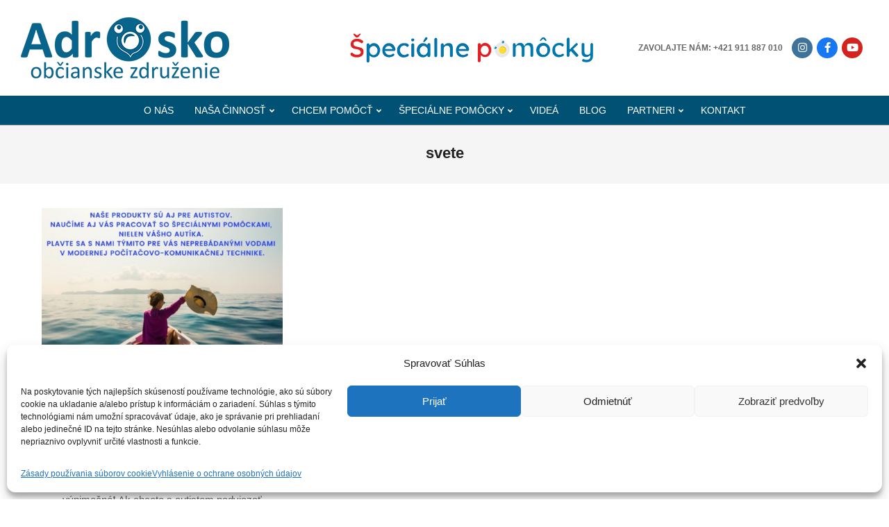

--- FILE ---
content_type: text/html; charset=UTF-8
request_url: https://www.adrosko.sk/tag/svete/
body_size: 29075
content:
<!DOCTYPE html>
<html lang="sk-SK">

<head>
<meta charset="UTF-8" />
<title>svete &#8211; Adrosko &#8211; občianske združenie</title>
<meta name='robots' content='max-image-preview:large' />
<meta name="viewport" content="width=device-width, initial-scale=1" />
<meta name="generator" content="Unos Premium 2.12.1" />
<link rel="alternate" type="application/rss+xml" title="RSS kanál: Adrosko - občianske združenie &raquo;" href="https://www.adrosko.sk/feed/" />
<link rel="alternate" type="application/rss+xml" title="RSS kanál komentárov webu Adrosko - občianske združenie &raquo;" href="https://www.adrosko.sk/comments/feed/" />
<link rel="alternate" type="application/rss+xml" title="KRSS kanál tagu Adrosko - občianske združenie &raquo; svete" href="https://www.adrosko.sk/tag/svete/feed/" />
<link rel="preload" href="https://www.adrosko.sk/wp-content/themes/unos-premium/library/fonticons/webfonts/fa-solid-900.woff2" as="font" crossorigin="anonymous">
<link rel="preload" href="https://www.adrosko.sk/wp-content/themes/unos-premium/library/fonticons/webfonts/fa-regular-400.woff2" as="font" crossorigin="anonymous">
<link rel="preload" href="https://www.adrosko.sk/wp-content/themes/unos-premium/library/fonticons/webfonts/fa-brands-400.woff2" as="font" crossorigin="anonymous">
<style id='wp-img-auto-sizes-contain-inline-css'>
img:is([sizes=auto i],[sizes^="auto," i]){contain-intrinsic-size:3000px 1500px}
/*# sourceURL=wp-img-auto-sizes-contain-inline-css */
</style>
<link rel='stylesheet' id='vegas-css-css' href='https://www.adrosko.sk/wp-content/plugins/super-elements-for-elementor/assets/css/vegas.min.css?ver=2.5.2' media='all' />
<link rel='stylesheet' id='use_admin_icon-css' href='https://www.adrosko.sk/wp-content/plugins/super-elements-for-elementor/admin//assets/css/sefont.css?ver=693ce3322dfe62af95f33a9afd767ded' media='all' />
<link rel='stylesheet' id='mec-frontend-style-css' href='https://www.adrosko.sk/wp-content/plugins/modern-events-calendar/assets/css/frontend.min.css?ver=7.29.0' media='all' />
<link rel='stylesheet' id='mec-liquid-layouts-css' href='https://www.adrosko.sk/wp-content/plugins/mec-liquid-layouts/assets/mec-liquid-layouts.css?ver=1.3.0' media='all' />
<link rel='stylesheet' id='mec-niceselect-style-css' href='https://www.adrosko.sk/wp-content/plugins/modern-events-calendar/assets/css/nice-select.min.css?ver=7.29.0' media='all' />
<link rel='stylesheet' id='mec-select2-style-css' href='https://www.adrosko.sk/wp-content/plugins/modern-events-calendar/assets/packages/select2/select2.min.css?ver=7.29.0' media='all' />
<link rel='stylesheet' id='mec-font-icons-css' href='https://www.adrosko.sk/wp-content/plugins/modern-events-calendar/assets/css/iconfonts.css?ver=7.29.0' media='all' />
<link rel='stylesheet' id='mec-tooltip-style-css' href='https://www.adrosko.sk/wp-content/plugins/modern-events-calendar/assets/packages/tooltip/tooltip.css?ver=7.29.0' media='all' />
<link rel='stylesheet' id='mec-tooltip-shadow-style-css' href='https://www.adrosko.sk/wp-content/plugins/modern-events-calendar/assets/packages/tooltip/tooltipster-sideTip-shadow.min.css?ver=7.29.0' media='all' />
<link rel='stylesheet' id='featherlight-css' href='https://www.adrosko.sk/wp-content/plugins/modern-events-calendar/assets/packages/featherlight/featherlight.css?ver=7.29.0' media='all' />
<link rel='stylesheet' id='mec-lity-style-css' href='https://www.adrosko.sk/wp-content/plugins/modern-events-calendar/assets/packages/lity/lity.min.css?ver=7.29.0' media='all' />
<link rel='stylesheet' id='mec-general-calendar-style-css' href='https://www.adrosko.sk/wp-content/plugins/modern-events-calendar/assets/css/mec-general-calendar.css?ver=7.29.0' media='all' />
<link rel='stylesheet' id='dashicons-css' href='https://www.adrosko.sk/wp-includes/css/dashicons.min.css?ver=693ce3322dfe62af95f33a9afd767ded' media='all' />
<link rel='stylesheet' id='menu-icons-extra-css' href='https://www.adrosko.sk/wp-content/plugins/menu-icons/css/extra.min.css?ver=0.13.20' media='all' />
<link rel='stylesheet' id='wpfd-modal-css' href='https://www.adrosko.sk/wp-content/plugins/wp-file-download/app/admin/assets/css/leanmodal.css?ver=693ce3322dfe62af95f33a9afd767ded' media='all' />
<link rel='stylesheet' id='wpfd-elementor-widget-style-css' href='https://www.adrosko.sk/wp-content/plugins/wp-file-download/app/includes/elementor/assets/css/elementor.widgets.css?ver=6.2.12' media='all' />
<link rel='stylesheet' id='wpfd-jquery-tagit-css' href='https://www.adrosko.sk/wp-content/plugins/wp-file-download/app/admin/assets/css/jquery.tagit.css?ver=693ce3322dfe62af95f33a9afd767ded' media='all' />
<link rel='stylesheet' id='wpfd-daterangepicker-style-css' href='https://www.adrosko.sk/wp-content/plugins/wp-file-download/app/admin/assets/ui/css/daterangepicker.css?ver=6.2.12' media='all' />
<link rel='stylesheet' id='wpfd-chosen-style-css' href='https://www.adrosko.sk/wp-content/plugins/wp-file-download/app/admin/assets/css/chosen.css?ver=6.2.12' media='all' />
<link rel='stylesheet' id='wpfd-jquery-qtip-style-css' href='https://www.adrosko.sk/wp-content/plugins/wp-file-download/app/admin/assets/ui/css/jquery.qtip.css?ver=6.2.12' media='all' />
<link rel='stylesheet' id='wpfd-elementor-widget-dark-style-css' href='https://www.adrosko.sk/wp-content/plugins/wp-file-download/app/includes/elementor/assets/css/elementor.dark.css?ver=3.34.1' media='(prefers-color-scheme: dark)' />
<link rel='stylesheet' id='wpfd-elementor-widget-light-style-css' href='https://www.adrosko.sk/wp-content/plugins/wp-file-download/app/includes/elementor/assets/css/elementor.light.css?ver=3.34.1' media='(prefers-color-scheme: light)' />
<style id='wp-emoji-styles-inline-css'>

	img.wp-smiley, img.emoji {
		display: inline !important;
		border: none !important;
		box-shadow: none !important;
		height: 1em !important;
		width: 1em !important;
		margin: 0 0.07em !important;
		vertical-align: -0.1em !important;
		background: none !important;
		padding: 0 !important;
	}
/*# sourceURL=wp-emoji-styles-inline-css */
</style>
<link rel='stylesheet' id='wp-block-library-css' href='https://www.adrosko.sk/wp-includes/css/dist/block-library/style.min.css?ver=693ce3322dfe62af95f33a9afd767ded' media='all' />
<style id='wp-block-library-theme-inline-css'>
.wp-block-audio :where(figcaption){color:#555;font-size:13px;text-align:center}.is-dark-theme .wp-block-audio :where(figcaption){color:#ffffffa6}.wp-block-audio{margin:0 0 1em}.wp-block-code{border:1px solid #ccc;border-radius:4px;font-family:Menlo,Consolas,monaco,monospace;padding:.8em 1em}.wp-block-embed :where(figcaption){color:#555;font-size:13px;text-align:center}.is-dark-theme .wp-block-embed :where(figcaption){color:#ffffffa6}.wp-block-embed{margin:0 0 1em}.blocks-gallery-caption{color:#555;font-size:13px;text-align:center}.is-dark-theme .blocks-gallery-caption{color:#ffffffa6}:root :where(.wp-block-image figcaption){color:#555;font-size:13px;text-align:center}.is-dark-theme :root :where(.wp-block-image figcaption){color:#ffffffa6}.wp-block-image{margin:0 0 1em}.wp-block-pullquote{border-bottom:4px solid;border-top:4px solid;color:currentColor;margin-bottom:1.75em}.wp-block-pullquote :where(cite),.wp-block-pullquote :where(footer),.wp-block-pullquote__citation{color:currentColor;font-size:.8125em;font-style:normal;text-transform:uppercase}.wp-block-quote{border-left:.25em solid;margin:0 0 1.75em;padding-left:1em}.wp-block-quote cite,.wp-block-quote footer{color:currentColor;font-size:.8125em;font-style:normal;position:relative}.wp-block-quote:where(.has-text-align-right){border-left:none;border-right:.25em solid;padding-left:0;padding-right:1em}.wp-block-quote:where(.has-text-align-center){border:none;padding-left:0}.wp-block-quote.is-large,.wp-block-quote.is-style-large,.wp-block-quote:where(.is-style-plain){border:none}.wp-block-search .wp-block-search__label{font-weight:700}.wp-block-search__button{border:1px solid #ccc;padding:.375em .625em}:where(.wp-block-group.has-background){padding:1.25em 2.375em}.wp-block-separator.has-css-opacity{opacity:.4}.wp-block-separator{border:none;border-bottom:2px solid;margin-left:auto;margin-right:auto}.wp-block-separator.has-alpha-channel-opacity{opacity:1}.wp-block-separator:not(.is-style-wide):not(.is-style-dots){width:100px}.wp-block-separator.has-background:not(.is-style-dots){border-bottom:none;height:1px}.wp-block-separator.has-background:not(.is-style-wide):not(.is-style-dots){height:2px}.wp-block-table{margin:0 0 1em}.wp-block-table td,.wp-block-table th{word-break:normal}.wp-block-table :where(figcaption){color:#555;font-size:13px;text-align:center}.is-dark-theme .wp-block-table :where(figcaption){color:#ffffffa6}.wp-block-video :where(figcaption){color:#555;font-size:13px;text-align:center}.is-dark-theme .wp-block-video :where(figcaption){color:#ffffffa6}.wp-block-video{margin:0 0 1em}:root :where(.wp-block-template-part.has-background){margin-bottom:0;margin-top:0;padding:1.25em 2.375em}
/*# sourceURL=/wp-includes/css/dist/block-library/theme.min.css */
</style>
<style id='classic-theme-styles-inline-css'>
/*! This file is auto-generated */
.wp-block-button__link{color:#fff;background-color:#32373c;border-radius:9999px;box-shadow:none;text-decoration:none;padding:calc(.667em + 2px) calc(1.333em + 2px);font-size:1.125em}.wp-block-file__button{background:#32373c;color:#fff;text-decoration:none}
/*# sourceURL=/wp-includes/css/classic-themes.min.css */
</style>
<link rel='stylesheet' id='font-awesome-css' href='https://www.adrosko.sk/wp-content/themes/unos-premium/library/fonticons/font-awesome.min.css?ver=5.15.4' media='all' />
<style id='global-styles-inline-css'>
:root{--wp--preset--aspect-ratio--square: 1;--wp--preset--aspect-ratio--4-3: 4/3;--wp--preset--aspect-ratio--3-4: 3/4;--wp--preset--aspect-ratio--3-2: 3/2;--wp--preset--aspect-ratio--2-3: 2/3;--wp--preset--aspect-ratio--16-9: 16/9;--wp--preset--aspect-ratio--9-16: 9/16;--wp--preset--color--black: #000000;--wp--preset--color--cyan-bluish-gray: #abb8c3;--wp--preset--color--white: #ffffff;--wp--preset--color--pale-pink: #f78da7;--wp--preset--color--vivid-red: #cf2e2e;--wp--preset--color--luminous-vivid-orange: #ff6900;--wp--preset--color--luminous-vivid-amber: #fcb900;--wp--preset--color--light-green-cyan: #7bdcb5;--wp--preset--color--vivid-green-cyan: #00d084;--wp--preset--color--pale-cyan-blue: #8ed1fc;--wp--preset--color--vivid-cyan-blue: #0693e3;--wp--preset--color--vivid-purple: #9b51e0;--wp--preset--color--accent: #6ec1e4;--wp--preset--color--accent-font: #ffffff;--wp--preset--gradient--vivid-cyan-blue-to-vivid-purple: linear-gradient(135deg,rgb(6,147,227) 0%,rgb(155,81,224) 100%);--wp--preset--gradient--light-green-cyan-to-vivid-green-cyan: linear-gradient(135deg,rgb(122,220,180) 0%,rgb(0,208,130) 100%);--wp--preset--gradient--luminous-vivid-amber-to-luminous-vivid-orange: linear-gradient(135deg,rgb(252,185,0) 0%,rgb(255,105,0) 100%);--wp--preset--gradient--luminous-vivid-orange-to-vivid-red: linear-gradient(135deg,rgb(255,105,0) 0%,rgb(207,46,46) 100%);--wp--preset--gradient--very-light-gray-to-cyan-bluish-gray: linear-gradient(135deg,rgb(238,238,238) 0%,rgb(169,184,195) 100%);--wp--preset--gradient--cool-to-warm-spectrum: linear-gradient(135deg,rgb(74,234,220) 0%,rgb(151,120,209) 20%,rgb(207,42,186) 40%,rgb(238,44,130) 60%,rgb(251,105,98) 80%,rgb(254,248,76) 100%);--wp--preset--gradient--blush-light-purple: linear-gradient(135deg,rgb(255,206,236) 0%,rgb(152,150,240) 100%);--wp--preset--gradient--blush-bordeaux: linear-gradient(135deg,rgb(254,205,165) 0%,rgb(254,45,45) 50%,rgb(107,0,62) 100%);--wp--preset--gradient--luminous-dusk: linear-gradient(135deg,rgb(255,203,112) 0%,rgb(199,81,192) 50%,rgb(65,88,208) 100%);--wp--preset--gradient--pale-ocean: linear-gradient(135deg,rgb(255,245,203) 0%,rgb(182,227,212) 50%,rgb(51,167,181) 100%);--wp--preset--gradient--electric-grass: linear-gradient(135deg,rgb(202,248,128) 0%,rgb(113,206,126) 100%);--wp--preset--gradient--midnight: linear-gradient(135deg,rgb(2,3,129) 0%,rgb(40,116,252) 100%);--wp--preset--font-size--small: 13px;--wp--preset--font-size--medium: 20px;--wp--preset--font-size--large: 36px;--wp--preset--font-size--x-large: 42px;--wp--preset--spacing--20: 0.44rem;--wp--preset--spacing--30: 0.67rem;--wp--preset--spacing--40: 1rem;--wp--preset--spacing--50: 1.5rem;--wp--preset--spacing--60: 2.25rem;--wp--preset--spacing--70: 3.38rem;--wp--preset--spacing--80: 5.06rem;--wp--preset--shadow--natural: 6px 6px 9px rgba(0, 0, 0, 0.2);--wp--preset--shadow--deep: 12px 12px 50px rgba(0, 0, 0, 0.4);--wp--preset--shadow--sharp: 6px 6px 0px rgba(0, 0, 0, 0.2);--wp--preset--shadow--outlined: 6px 6px 0px -3px rgb(255, 255, 255), 6px 6px rgb(0, 0, 0);--wp--preset--shadow--crisp: 6px 6px 0px rgb(0, 0, 0);}:where(.is-layout-flex){gap: 0.5em;}:where(.is-layout-grid){gap: 0.5em;}body .is-layout-flex{display: flex;}.is-layout-flex{flex-wrap: wrap;align-items: center;}.is-layout-flex > :is(*, div){margin: 0;}body .is-layout-grid{display: grid;}.is-layout-grid > :is(*, div){margin: 0;}:where(.wp-block-columns.is-layout-flex){gap: 2em;}:where(.wp-block-columns.is-layout-grid){gap: 2em;}:where(.wp-block-post-template.is-layout-flex){gap: 1.25em;}:where(.wp-block-post-template.is-layout-grid){gap: 1.25em;}.has-black-color{color: var(--wp--preset--color--black) !important;}.has-cyan-bluish-gray-color{color: var(--wp--preset--color--cyan-bluish-gray) !important;}.has-white-color{color: var(--wp--preset--color--white) !important;}.has-pale-pink-color{color: var(--wp--preset--color--pale-pink) !important;}.has-vivid-red-color{color: var(--wp--preset--color--vivid-red) !important;}.has-luminous-vivid-orange-color{color: var(--wp--preset--color--luminous-vivid-orange) !important;}.has-luminous-vivid-amber-color{color: var(--wp--preset--color--luminous-vivid-amber) !important;}.has-light-green-cyan-color{color: var(--wp--preset--color--light-green-cyan) !important;}.has-vivid-green-cyan-color{color: var(--wp--preset--color--vivid-green-cyan) !important;}.has-pale-cyan-blue-color{color: var(--wp--preset--color--pale-cyan-blue) !important;}.has-vivid-cyan-blue-color{color: var(--wp--preset--color--vivid-cyan-blue) !important;}.has-vivid-purple-color{color: var(--wp--preset--color--vivid-purple) !important;}.has-black-background-color{background-color: var(--wp--preset--color--black) !important;}.has-cyan-bluish-gray-background-color{background-color: var(--wp--preset--color--cyan-bluish-gray) !important;}.has-white-background-color{background-color: var(--wp--preset--color--white) !important;}.has-pale-pink-background-color{background-color: var(--wp--preset--color--pale-pink) !important;}.has-vivid-red-background-color{background-color: var(--wp--preset--color--vivid-red) !important;}.has-luminous-vivid-orange-background-color{background-color: var(--wp--preset--color--luminous-vivid-orange) !important;}.has-luminous-vivid-amber-background-color{background-color: var(--wp--preset--color--luminous-vivid-amber) !important;}.has-light-green-cyan-background-color{background-color: var(--wp--preset--color--light-green-cyan) !important;}.has-vivid-green-cyan-background-color{background-color: var(--wp--preset--color--vivid-green-cyan) !important;}.has-pale-cyan-blue-background-color{background-color: var(--wp--preset--color--pale-cyan-blue) !important;}.has-vivid-cyan-blue-background-color{background-color: var(--wp--preset--color--vivid-cyan-blue) !important;}.has-vivid-purple-background-color{background-color: var(--wp--preset--color--vivid-purple) !important;}.has-black-border-color{border-color: var(--wp--preset--color--black) !important;}.has-cyan-bluish-gray-border-color{border-color: var(--wp--preset--color--cyan-bluish-gray) !important;}.has-white-border-color{border-color: var(--wp--preset--color--white) !important;}.has-pale-pink-border-color{border-color: var(--wp--preset--color--pale-pink) !important;}.has-vivid-red-border-color{border-color: var(--wp--preset--color--vivid-red) !important;}.has-luminous-vivid-orange-border-color{border-color: var(--wp--preset--color--luminous-vivid-orange) !important;}.has-luminous-vivid-amber-border-color{border-color: var(--wp--preset--color--luminous-vivid-amber) !important;}.has-light-green-cyan-border-color{border-color: var(--wp--preset--color--light-green-cyan) !important;}.has-vivid-green-cyan-border-color{border-color: var(--wp--preset--color--vivid-green-cyan) !important;}.has-pale-cyan-blue-border-color{border-color: var(--wp--preset--color--pale-cyan-blue) !important;}.has-vivid-cyan-blue-border-color{border-color: var(--wp--preset--color--vivid-cyan-blue) !important;}.has-vivid-purple-border-color{border-color: var(--wp--preset--color--vivid-purple) !important;}.has-vivid-cyan-blue-to-vivid-purple-gradient-background{background: var(--wp--preset--gradient--vivid-cyan-blue-to-vivid-purple) !important;}.has-light-green-cyan-to-vivid-green-cyan-gradient-background{background: var(--wp--preset--gradient--light-green-cyan-to-vivid-green-cyan) !important;}.has-luminous-vivid-amber-to-luminous-vivid-orange-gradient-background{background: var(--wp--preset--gradient--luminous-vivid-amber-to-luminous-vivid-orange) !important;}.has-luminous-vivid-orange-to-vivid-red-gradient-background{background: var(--wp--preset--gradient--luminous-vivid-orange-to-vivid-red) !important;}.has-very-light-gray-to-cyan-bluish-gray-gradient-background{background: var(--wp--preset--gradient--very-light-gray-to-cyan-bluish-gray) !important;}.has-cool-to-warm-spectrum-gradient-background{background: var(--wp--preset--gradient--cool-to-warm-spectrum) !important;}.has-blush-light-purple-gradient-background{background: var(--wp--preset--gradient--blush-light-purple) !important;}.has-blush-bordeaux-gradient-background{background: var(--wp--preset--gradient--blush-bordeaux) !important;}.has-luminous-dusk-gradient-background{background: var(--wp--preset--gradient--luminous-dusk) !important;}.has-pale-ocean-gradient-background{background: var(--wp--preset--gradient--pale-ocean) !important;}.has-electric-grass-gradient-background{background: var(--wp--preset--gradient--electric-grass) !important;}.has-midnight-gradient-background{background: var(--wp--preset--gradient--midnight) !important;}.has-small-font-size{font-size: var(--wp--preset--font-size--small) !important;}.has-medium-font-size{font-size: var(--wp--preset--font-size--medium) !important;}.has-large-font-size{font-size: var(--wp--preset--font-size--large) !important;}.has-x-large-font-size{font-size: var(--wp--preset--font-size--x-large) !important;}
:where(.wp-block-post-template.is-layout-flex){gap: 1.25em;}:where(.wp-block-post-template.is-layout-grid){gap: 1.25em;}
:where(.wp-block-term-template.is-layout-flex){gap: 1.25em;}:where(.wp-block-term-template.is-layout-grid){gap: 1.25em;}
:where(.wp-block-columns.is-layout-flex){gap: 2em;}:where(.wp-block-columns.is-layout-grid){gap: 2em;}
:root :where(.wp-block-pullquote){font-size: 1.5em;line-height: 1.6;}
/*# sourceURL=global-styles-inline-css */
</style>
<link rel='stylesheet' id='lightSlider-css' href='https://www.adrosko.sk/wp-content/plugins/hootkit/assets/lightSlider.min.css?ver=1.1.2' media='' />
<link rel='stylesheet' id='mec-fluent-layouts-css' href='https://www.adrosko.sk/wp-content/plugins/mec-fluent-layouts/assets/mec-fluent-layouts.css?ver=1.0.0' media='all' />
<link rel='stylesheet' id='sow-image-default-c43113e78d82-css' href='https://www.adrosko.sk/wp-content/uploads/siteorigin-widgets/sow-image-default-c43113e78d82.css?ver=693ce3322dfe62af95f33a9afd767ded' media='all' />
<link rel='stylesheet' id='SFSImainCss-css' href='https://www.adrosko.sk/wp-content/plugins/ultimate-social-media-icons/css/sfsi-style.css?ver=2.9.6' media='all' />
<link rel='stylesheet' id='wpfd-viewer-css' href='https://www.adrosko.sk/wp-content/plugins/wp-file-download/app/site/assets/css/viewer.css?ver=6.2.12' media='all' />
<link rel='stylesheet' id='cmplz-general-css' href='https://www.adrosko.sk/wp-content/plugins/complianz-gdpr-premium/assets/css/cookieblocker.min.css?ver=1738005044' media='all' />
<link rel='stylesheet' id='super-css-css' href='https://www.adrosko.sk/wp-content/plugins/super-elements-for-elementor/assets/css/super-elements.min.css?ver=2.5.2' media='all' />
<link rel='stylesheet' id='tipso-css-css' href='https://www.adrosko.sk/wp-content/plugins/super-elements-for-elementor/assets/css/tipso.min.css?ver=2.5.2' media='all' />
<link rel='stylesheet' id='animate-css-css' href='https://www.adrosko.sk/wp-content/plugins/super-elements-for-elementor/assets/css/animate.min.css?ver=2.5.2' media='all' />
<link rel='stylesheet' id='unos-googlefont-css' href='https://www.adrosko.sk/wp-content/fonts/7250724c47d6c4900d925ac00a67d36a.css' media='all' />
<link rel='stylesheet' id='lightGallery-css' href='https://www.adrosko.sk/wp-content/themes/unos-premium/premium/css/lightGallery.min.css?ver=1.1.4' media='all' />
<link rel='stylesheet' id='elementor-icons-css' href='https://www.adrosko.sk/wp-content/plugins/elementor/assets/lib/eicons/css/elementor-icons.min.css?ver=5.45.0' media='all' />
<link rel='stylesheet' id='elementor-frontend-css' href='https://www.adrosko.sk/wp-content/plugins/elementor/assets/css/frontend.min.css?ver=3.34.1' media='all' />
<style id='elementor-frontend-inline-css'>
.elementor-kit-10{--e-global-color-primary:#6EC1E4;--e-global-color-secondary:#54595F;--e-global-color-text:#7A7A7A;--e-global-color-accent:#61CE70;--e-global-color-6db6cf3c:#4054B2;--e-global-color-3b5b8590:#23A455;--e-global-color-17360737:#000;--e-global-color-43c2851a:#FFF;--e-global-color-3f41bdb:#3F84A4;--e-global-color-cdd3019:#006489;--e-global-typography-primary-font-family:"Roboto";--e-global-typography-primary-font-weight:600;--e-global-typography-secondary-font-family:"Roboto Slab";--e-global-typography-secondary-font-weight:400;--e-global-typography-text-font-family:"Roboto";--e-global-typography-text-font-weight:400;--e-global-typography-accent-font-family:"Roboto";--e-global-typography-accent-font-weight:500;}.elementor-kit-10 e-page-transition{background-color:#FFBC7D;}.elementor-section.elementor-section-boxed > .elementor-container{max-width:1140px;}.e-con{--container-max-width:1140px;}.elementor-widget:not(:last-child){margin-block-end:20px;}.elementor-element{--widgets-spacing:20px 20px;--widgets-spacing-row:20px;--widgets-spacing-column:20px;}{}h1.entry-title{display:var(--page-title-display);}@media(max-width:1024px){.elementor-section.elementor-section-boxed > .elementor-container{max-width:1024px;}.e-con{--container-max-width:1024px;}}@media(max-width:767px){.elementor-section.elementor-section-boxed > .elementor-container{max-width:767px;}.e-con{--container-max-width:767px;}}
/*# sourceURL=elementor-frontend-inline-css */
</style>
<link rel='stylesheet' id='uael-frontend-css' href='https://www.adrosko.sk/wp-content/plugins/ultimate-elementor/assets/min-css/uael-frontend.min.css?ver=1.42.2' media='all' />
<link rel='stylesheet' id='uael-teammember-social-icons-css' href='https://www.adrosko.sk/wp-content/plugins/elementor/assets/css/widget-social-icons.min.css?ver=3.24.0' media='all' />
<link rel='stylesheet' id='uael-social-share-icons-brands-css' href='https://www.adrosko.sk/wp-content/plugins/elementor/assets/lib/font-awesome/css/brands.css?ver=5.15.3' media='all' />
<link rel='stylesheet' id='uael-social-share-icons-fontawesome-css' href='https://www.adrosko.sk/wp-content/plugins/elementor/assets/lib/font-awesome/css/fontawesome.css?ver=5.15.3' media='all' />
<link rel='stylesheet' id='uael-nav-menu-icons-css' href='https://www.adrosko.sk/wp-content/plugins/elementor/assets/lib/font-awesome/css/solid.css?ver=5.15.3' media='all' />
<link rel='stylesheet' id='font-awesome-5-all-css' href='https://www.adrosko.sk/wp-content/plugins/elementor/assets/lib/font-awesome/css/all.min.css?ver=3.34.1' media='all' />
<link rel='stylesheet' id='font-awesome-4-shim-css' href='https://www.adrosko.sk/wp-content/plugins/elementor/assets/lib/font-awesome/css/v4-shims.min.css?ver=3.34.1' media='all' />
<link rel='stylesheet' id='pp-extensions-css' href='https://www.adrosko.sk/wp-content/plugins/powerpack-elements/assets/css/min/extensions.min.css?ver=2.11.10' media='all' />
<link rel='stylesheet' id='heateor_sss_frontend_css-css' href='https://www.adrosko.sk/wp-content/plugins/sassy-social-share/public/css/sassy-social-share-public.css?ver=3.3.79' media='all' />
<style id='heateor_sss_frontend_css-inline-css'>
.heateor_sss_button_instagram span.heateor_sss_svg,a.heateor_sss_instagram span.heateor_sss_svg{background:radial-gradient(circle at 30% 107%,#fdf497 0,#fdf497 5%,#fd5949 45%,#d6249f 60%,#285aeb 90%)}.heateor_sss_horizontal_sharing .heateor_sss_svg,.heateor_sss_standard_follow_icons_container .heateor_sss_svg{color:#fff;border-width:0px;border-style:solid;border-color:transparent}.heateor_sss_horizontal_sharing .heateorSssTCBackground{color:#666}.heateor_sss_horizontal_sharing span.heateor_sss_svg:hover,.heateor_sss_standard_follow_icons_container span.heateor_sss_svg:hover{border-color:transparent;}.heateor_sss_vertical_sharing span.heateor_sss_svg,.heateor_sss_floating_follow_icons_container span.heateor_sss_svg{color:#fff;border-width:0px;border-style:solid;border-color:transparent;}.heateor_sss_vertical_sharing .heateorSssTCBackground{color:#666;}.heateor_sss_vertical_sharing span.heateor_sss_svg:hover,.heateor_sss_floating_follow_icons_container span.heateor_sss_svg:hover{border-color:transparent;}@media screen and (max-width:783px) {.heateor_sss_vertical_sharing{display:none!important}}
/*# sourceURL=heateor_sss_frontend_css-inline-css */
</style>
<link rel='stylesheet' id='hoot-style-css' href='https://www.adrosko.sk/wp-content/themes/unos-premium/style.min.css?ver=2.12.1' media='all' />
<link rel='stylesheet' id='unos-hootkit-css' href='https://www.adrosko.sk/wp-content/themes/unos-premium/hootkit/hootkit.min.css?ver=2.12.1' media='all' />
<link rel='stylesheet' id='hoot-wpblocks-css' href='https://www.adrosko.sk/wp-content/themes/unos-premium/include/blocks/wpblocks.css?ver=2.12.1' media='all' />
<link rel='stylesheet' id='hoot-child-style-css' href='https://www.adrosko.sk/wp-content/themes/unos-business-premium/style.css?ver=1.1.1' media='all' />
<link rel='stylesheet' id='unos-child-hootkit-css' href='https://www.adrosko.sk/wp-content/themes/unos-business-premium/hootkit/hootkit.css?ver=1.1.1' media='all' />
<style id='unos-child-hootkit-inline-css'>
a {  color: #248ed0; }  a:hover {  color: #248ed0; }  .accent-typo {  background: #6ec1e4;  color: #ffffff; }  .invert-accent-typo {  background: #ffffff;  color: #6ec1e4; }  .invert-typo {  color: #ffffff;  background: #666666; }  .enforce-typo {  background: #ffffff;  color: #666666; }  body.wordpress input[type="submit"], body.wordpress #submit, body.wordpress .button {  border-color: #6ec1e4;  background: #6ec1e4;  color: #ffffff; }  body.wordpress input[type="submit"]:hover, body.wordpress #submit:hover, body.wordpress .button:hover, body.wordpress input[type="submit"]:focus, body.wordpress #submit:focus, body.wordpress .button:focus {  color: #6ec1e4;  background: #ffffff; }  #topbar {  background: none;  color: #666666; }  .header-aside-search.js-search .searchform i.fa-search {  color: #6ec1e4; }  #site-logo.logo-border {  border-color: #6ec1e4; }  .site-logo-with-icon #site-title i {  font-size: 50px; }  .site-logo-mixed-image img {  max-width: 200px; }  .site-title-line em {  color: #6ec1e4; }  .site-title-line mark {  background: #6ec1e4;  color: #ffffff; }  .menu-tag {  border-color: #6ec1e4; }  #header .menu-items li.current-menu-item:not(.nohighlight) > a .menu-tag, #header .menu-items li.current-menu-ancestor > a .menu-tag, #header .menu-items li:hover > a .menu-tag {  background: #ffffff;  color: #6ec1e4;  border-color: #ffffff; }  .more-link, .more-link a {  color: #6ec1e4; }  .more-link:hover, .more-link:hover a {  color: #5291ab; }  .sidebar .widget-title,.sub-footer .widget-title, .footer .widget-title {  background: #6ec1e4;  color: #ffffff;  border: solid 1px;  border-color: #6ec1e4; }  .sidebar .widget:hover .widget-title,.sub-footer .widget:hover .widget-title, .footer .widget:hover .widget-title {  background: #ffffff;  color: #6ec1e4; }  .main-content-grid,.widget,.frontpage-area {  margin-top: 35px; }  .widget,.frontpage-area {  margin-bottom: 35px; }  .frontpage-area.module-bg-highlight, .frontpage-area.module-bg-color, .frontpage-area.module-bg-image {  padding: 35px 0; }  .footer .widget {  margin: 20px 0; }  .js-search .searchform.expand .searchtext {  background: #ffffff; }  #infinite-handle span,.lrm-form a.button, .lrm-form button, .lrm-form button[type=submit], .lrm-form #buddypress input[type=submit], .lrm-form input[type=submit],.widget_breadcrumb_navxt .breadcrumbs > .hoot-bcn-pretext {  background: #6ec1e4;  color: #ffffff; }  .woocommerce nav.woocommerce-pagination ul li a:focus, .woocommerce nav.woocommerce-pagination ul li a:hover {  color: #248ed0; }  .woocommerce div.product .woocommerce-tabs ul.tabs li:hover,.woocommerce div.product .woocommerce-tabs ul.tabs li.active {  background: #6ec1e4; }  .woocommerce div.product .woocommerce-tabs ul.tabs li:hover a, .woocommerce div.product .woocommerce-tabs ul.tabs li:hover a:hover,.woocommerce div.product .woocommerce-tabs ul.tabs li.active a {  color: #ffffff; }  .wc-block-components-button, .woocommerce #respond input#submit.alt, .woocommerce a.button.alt, .woocommerce button.button.alt, .woocommerce input.button.alt {  border-color: #6ec1e4;  background: #6ec1e4;  color: #ffffff; }  .wc-block-components-button:hover, .woocommerce #respond input#submit.alt:hover, .woocommerce a.button.alt:hover, .woocommerce button.button.alt:hover, .woocommerce input.button.alt:hover {  background: #ffffff;  color: #6ec1e4; }  .widget_breadcrumb_navxt .breadcrumbs > .hoot-bcn-pretext:after {  border-left-color: #6ec1e4; }  #main.main {  background: #ffffff; }  .menu-hoottag {  border-color: #ffffff; }  #header .menu-items li.current-menu-item:not(.nohighlight), #header .menu-items li.current-menu-ancestor, #header .menu-items li:hover {  background: #6ec1e4; }  #header .menu-items li.current-menu-item:not(.nohighlight) > a, #header .menu-items li.current-menu-ancestor > a, #header .menu-items li:hover > a {  color: #ffffff; }  .main > .main-content-grid:first-child,.content-frontpage > .frontpage-area-boxed:first-child {  margin-top: 25px; }  .widget_newsletterwidget, .widget_newsletterwidgetminimal {  background: #6ec1e4;  color: #ffffff; }  body {  color: #666666;  font-size: 15px;  font-family: Verdana, Geneva, sans-serif;  background-color: #ffffff; }  h1, h2, h3, h4, h5, h6, .title {  color: #222222;  font-size: 22px;  font-family: Verdana, Geneva, sans-serif;  font-weight: 600;  font-style: normal;  text-transform: none; }  h1 {  color: #222222;  font-size: 30px;  font-weight: 600;  font-style: normal;  text-transform: none; }  h2 {  color: #222222;  font-size: 26px;  font-weight: 600;  font-style: normal;  text-transform: none; }  h4 {  color: #222222;  font-size: 20px;  font-weight: 600;  font-style: normal;  text-transform: none; }  h5 {  color: #222222;  font-size: 18px;  font-weight: 600;  font-style: normal;  text-transform: none; }  h6 {  color: #222222;  font-size: 16px;  font-weight: 600;  font-style: normal;  text-transform: none; }  .titlefont {  font-family: Verdana, Geneva, sans-serif; }  blockquote {  color: #9f9f9f;  font-size: 16px; }  .enforce-body-font {  font-family: Verdana, Geneva, sans-serif; }  #header.stuck {  background-color: #ffffff; }  #site-title,#site-logo.accent-typo #site-title,#site-logo.invert-accent-typo #site-title {  color: #222222;  font-size: 28px;  font-family: Verdana, Geneva, sans-serif;  text-transform: uppercase;  font-weight: 600;  font-style: normal; }  #site-description,#site-logo.accent-typo #site-description,#site-logo.invert-accent-typo #site-description {  color: #444444;  font-size: 13px;  font-family: Verdana, Geneva, sans-serif;  font-style: normal;  text-transform: none;  font-weight: normal; }  .site-title-body-font {  font-family: Verdana, Geneva, sans-serif; }  .site-title-heading-font {  font-family: Verdana, Geneva, sans-serif; }  #header-aside.header-aside-menu,#header-supplementary {  background: #005174; }  .site-header .hoot-megamenu-icon {  color: #ffffff; }  .menu-items ul a,.mobilemenu-fixed .menu-toggle {  color: #666666;  font-size: 13px;  font-style: normal;  text-transform: none;  font-weight: normal; }  .menu-items ul {  background: #ffffff; }  .main > .loop-meta-wrap.pageheader-bg-stretch, .main > .loop-meta-wrap.pageheader-bg-both,.content .loop-meta-wrap.pageheader-bg-incontent, .content .loop-meta-wrap.pageheader-bg-both {  background: #f5f5f5; }  .loop-title {  color: #222222;  font-size: 22px;  font-family: Verdana, Geneva, sans-serif;  font-weight: 600;  font-style: normal;  text-transform: none; }  .content .loop-title {  color: #222222;  font-size: 20px;  font-weight: 600;  font-style: normal;  text-transform: none; }  #comments-number {  color: #9f9f9f; }  .comment-by-author,.comment-meta-block, .comment-edit-link {  color: #9f9f9f; }  .entry-grid-content .entry-title {  color: #222222;  font-size: 20px;  font-weight: 600;  font-style: normal;  text-transform: none; }  .archive-big .entry-grid-content .entry-title,.mixedunit-big .entry-grid-content .entry-title {  font-size: 26px; }  .archive-mosaic .entry-title {  color: #222222;  font-size: 18px;  font-weight: 600;  font-style: normal;  text-transform: none; }  .entry-grid .more-link {  font-family: Verdana, Geneva, sans-serif; }  .main-content-grid .sidebar {  color: #666666;  font-size: 15px;  font-style: normal;  text-transform: none;  font-weight: normal; }  .main-content-grid .sidebar .widget-title {  font-size: 15px;  font-family: Verdana, Geneva, sans-serif;  text-transform: uppercase;  font-weight: 600;  font-style: normal; }  .js-search .searchform.expand .searchtext,.js-search-placeholder {  color: #666666; }  .woocommerce-tabs h1, .woocommerce-tabs h2, .woocommerce-tabs h3, .woocommerce-tabs h4, .woocommerce-tabs h5, .woocommerce-tabs h6,.single-product .upsells.products > h2, .single-product .related.products > h2, .singular-page.woocommerce-cart .cross-sells > h2, .singular-page.woocommerce-cart .cart_totals > h2 {  color: #222222;  font-size: 20px;  font-weight: 600;  font-style: normal;  text-transform: none; }  .sub-footer {  background: #272727;  color: #ffffff;  font-size: 15px;  font-style: normal;  text-transform: none;  font-weight: normal; }  .footer {  background-color: #272727;  color: #ffffff;  font-size: 15px;  font-style: normal;  text-transform: none;  font-weight: normal; }  .sub-footer .widget-title, .footer .widget-title {  font-size: 15px;  font-family: Verdana, Geneva, sans-serif;  text-transform: uppercase;  font-weight: 600;  font-style: normal; }  .post-footer {  color: #ffffff;  background: #272727; }  #header .menu-side-box.js-search .searchform.expand .searchtext {  background: #005174; }  #header .menu-side-box.js-search .searchform.expand .searchtext,#header .menu-side-box .js-search-placeholder {  color: #ffffff; }  #header .menu-items > li > a,#header .menu-side-box {  color: #ffffff;  font-size: 14px;  font-family: Verdana, Geneva, sans-serif;  text-transform: uppercase;  font-style: normal;  font-weight: normal; }  .flycart-toggle, .flycart-panel {  background: #ffffff;  color: #666666; }  .topbanner-content mark {  color: #6ec1e4; }  .lSSlideOuter ul.lSPager.lSpg > li:hover a, .lSSlideOuter ul.lSPager.lSpg > li.active a {  background-color: #6ec1e4; }  .lSSlideOuter ul.lSPager.lSpg > li a {  border-color: #6ec1e4; }  .lightSlider .wrap-light-on-dark .hootkitslide-head, .lightSlider .wrap-dark-on-light .hootkitslide-head {  background: #6ec1e4;  color: #ffffff; }  .widget .viewall a {  background: #ffffff;  color: #9f9f9f; }  .widget .viewall a:hover {  background: #ffffff;  color: #6ec1e4; }  .bottomborder-line:after,.bottomborder-shadow:after {  margin-top: 35px; }  .topborder-line:before,.topborder-shadow:before {  margin-bottom: 35px; }  .cta-subtitle {  color: #6ec1e4; }  .ticker-product-price .amount,.wordpress .ticker-addtocart a.button:hover,.wordpress .ticker-addtocart a.button:focus {  color: #6ec1e4; }  .content-block-icon i {  color: #6ec1e4; }  .icon-style-circle,.icon-style-square {  border-color: #6ec1e4; }  .content-block-style3 .content-block-icon {  background: #ffffff; }  .hootkitslide-caption h1, .hootkitslide-caption h2, .hootkitslide-caption h3, .hootkitslide-caption h4, .hootkitslide-caption h5, .hootkitslide-caption h6 {  font-size: 22px; }  .hootkitcarousel-content h1, .hootkitcarousel-content h2, .hootkitcarousel-content h3, .hootkitcarousel-content h4, .hootkitcarousel-content h5, .hootkitcarousel-content h6 {  font-size: 18px; }  .content-block-title,.hk-listunit-title,.verticalcarousel-title {  color: #222222;  font-size: 18px;  font-weight: 600;  font-style: normal;  text-transform: none; }  .hk-list-style2 .hk-listunit-small .hk-listunit-title {  font-size: 16px; }  .vcard-content h4, .vcard-content h1, .vcard-content h2, .vcard-content h3, .vcard-content h5, .vcard-content h6 {  font-size: 16px; }  .number-block-content h4, .number-block-content h1, .number-block-content h2, .number-block-content h3, .number-block-content h5, .number-block-content h6 {  font-size: 16px; }  .notice-widget.preset-accent {  background: #6ec1e4;  color: #ffffff; }  .wordpress .button-widget.preset-accent {  border-color: #6ec1e4;  background: #6ec1e4;  color: #ffffff; }  .wordpress .button-widget.preset-accent:hover {  background: #ffffff;  color: #6ec1e4; }  .current-tabhead {  border-bottom-color: #ffffff; }  :root .has-accent-color,.is-style-outline>.wp-block-button__link:not(.has-text-color), .wp-block-button__link.is-style-outline:not(.has-text-color) {  color: #6ec1e4; }  :root .has-accent-background-color,.wp-block-button__link,.wp-block-button__link:hover,.wp-block-search__button,.wp-block-search__button:hover, .wp-block-file__button,.wp-block-file__button:hover {  background: #6ec1e4; }  :root .has-accent-font-color,.wp-block-button__link,.wp-block-button__link:hover,.wp-block-search__button,.wp-block-search__button:hover, .wp-block-file__button,.wp-block-file__button:hover {  color: #ffffff; }  :root .has-accent-font-background-color {  background: #ffffff; }  @media only screen and (max-width: 969px){ .sidebar {  margin-top: 35px; }  .frontpage-widgetarea > div.hgrid > [class*="hgrid-span-"] {  margin-bottom: 35px; }  .menu-items > li > a {  color: #666666;  font-size: 13px;  font-style: normal;  text-transform: none;  font-weight: normal; }  #header .menu-items > li > a,#header .menu-toggle,#header .menu-side-box {  color: #ffffff;  font-size: 14px;  font-family: Verdana, Geneva, sans-serif;  text-transform: uppercase;  font-style: normal;  font-weight: normal; }  #header .mobilemenu-fixed .menu-toggle, #header .mobilemenu-fixed .menu-items,#header .menu-items {  background: #005174; }  } @media only screen and (min-width: 970px){ .slider-style2 .lSAction > a {  border-color: #6ec1e4;  background: #6ec1e4;  color: #ffffff; }  .slider-style2 .lSAction > a:hover {  background: #ffffff;  color: #6ec1e4; }  }
/*# sourceURL=unos-child-hootkit-inline-css */
</style>
<link rel='stylesheet' id='wpr-text-animations-css-css' href='https://www.adrosko.sk/wp-content/plugins/royal-elementor-addons/assets/css/lib/animations/text-animations.min.css?ver=1.7.1045' media='all' />
<link rel='stylesheet' id='wpr-addons-css-css' href='https://www.adrosko.sk/wp-content/plugins/royal-elementor-addons/assets/css/frontend.min.css?ver=1.7.1045' media='all' />
<link rel='stylesheet' id='bdt-uikit-css' href='https://www.adrosko.sk/wp-content/plugins/bdthemes-element-pack/assets/css/bdt-uikit.css?ver=3.21.7' media='all' />
<link rel='stylesheet' id='ep-helper-css' href='https://www.adrosko.sk/wp-content/plugins/bdthemes-element-pack/assets/css/ep-helper.css?ver=7.19.1' media='all' />
<link rel='stylesheet' id='elementor-gf-roboto-css' href='https://fonts.googleapis.com/css?family=Roboto:100,100italic,200,200italic,300,300italic,400,400italic,500,500italic,600,600italic,700,700italic,800,800italic,900,900italic&#038;display=auto&#038;subset=latin-ext' media='all' />
<link rel='stylesheet' id='elementor-gf-robotoslab-css' href='https://fonts.googleapis.com/css?family=Roboto+Slab:100,100italic,200,200italic,300,300italic,400,400italic,500,500italic,600,600italic,700,700italic,800,800italic,900,900italic&#038;display=auto&#038;subset=latin-ext' media='all' />
<script id="jquery-core-js-extra">
var pp = {"ajax_url":"https://www.adrosko.sk/wp-admin/admin-ajax.php"};
//# sourceURL=jquery-core-js-extra
</script>
<script data-cfasync="false" src="https://www.adrosko.sk/wp-includes/js/jquery/jquery.min.js?ver=3.7.1" id="jquery-core-js"></script>
<script data-cfasync="false" src="https://www.adrosko.sk/wp-includes/js/jquery/jquery-migrate.min.js?ver=3.4.1" id="jquery-migrate-js"></script>
<script src="https://www.adrosko.sk/wp-includes/js/jquery/ui/core.min.js?ver=1.13.3" id="jquery-ui-core-js"></script>
<script src="https://www.adrosko.sk/wp-content/plugins/wp-file-download/app/admin/assets/js/jquery.leanModal.min.js?ver=693ce3322dfe62af95f33a9afd767ded" id="wpfd-modal-js"></script>
<script id="wpfd-elementor-js-extra">
var wpfd_elemetor_vars = {"dir":"https://www.adrosko.sk/wp-content/plugins/wp-file-download/"};
//# sourceURL=wpfd-elementor-js-extra
</script>
<script src="https://www.adrosko.sk/wp-content/plugins/wp-file-download/app/includes/elementor/assets/js/jquery.elementor.js?ver=693ce3322dfe62af95f33a9afd767ded" id="wpfd-elementor-js"></script>
<script src="https://www.adrosko.sk/wp-includes/js/jquery/ui/menu.min.js?ver=1.13.3" id="jquery-ui-menu-js"></script>
<script src="https://www.adrosko.sk/wp-includes/js/dist/dom-ready.min.js?ver=f77871ff7694fffea381" id="wp-dom-ready-js"></script>
<script src="https://www.adrosko.sk/wp-includes/js/dist/hooks.min.js?ver=dd5603f07f9220ed27f1" id="wp-hooks-js"></script>
<script src="https://www.adrosko.sk/wp-includes/js/dist/i18n.min.js?ver=c26c3dc7bed366793375" id="wp-i18n-js"></script>
<script id="wp-i18n-js-after">
wp.i18n.setLocaleData( { 'text direction\u0004ltr': [ 'ltr' ] } );
//# sourceURL=wp-i18n-js-after
</script>
<script id="wp-a11y-js-translations">
( function( domain, translations ) {
	var localeData = translations.locale_data[ domain ] || translations.locale_data.messages;
	localeData[""].domain = domain;
	wp.i18n.setLocaleData( localeData, domain );
} )( "default", {"translation-revision-date":"2025-12-01 04:57:17+0000","generator":"GlotPress\/4.0.3","domain":"messages","locale_data":{"messages":{"":{"domain":"messages","plural-forms":"nplurals=3; plural=(n == 1) ? 0 : ((n >= 2 && n <= 4) ? 1 : 2);","lang":"sk"},"Notifications":["Ozn\u00e1menia"]}},"comment":{"reference":"wp-includes\/js\/dist\/a11y.js"}} );
//# sourceURL=wp-a11y-js-translations
</script>
<script src="https://www.adrosko.sk/wp-includes/js/dist/a11y.min.js?ver=cb460b4676c94bd228ed" id="wp-a11y-js"></script>
<script src="https://www.adrosko.sk/wp-includes/js/jquery/ui/autocomplete.min.js?ver=1.13.3" id="jquery-ui-autocomplete-js"></script>
<script src="https://www.adrosko.sk/wp-content/plugins/wp-file-download/app/admin/assets/js/jquery.tagit.js?ver=6.2.12" id="wpfd-jquery-tagit-js"></script>
<script src="https://www.adrosko.sk/wp-content/plugins/wp-file-download/app/admin/assets/ui/js/moment.min.js?ver=6.2.12" id="wpfd-moment-js"></script>
<script src="https://www.adrosko.sk/wp-content/plugins/wp-file-download/app/admin/assets/ui/js/daterangepicker.min.js?ver=6.2.12" id="wpfd-daterangepicker-js"></script>
<script src="https://www.adrosko.sk/wp-content/plugins/wp-file-download/app/admin/assets/js/chosen.jquery.min.js?ver=6.2.12" id="wpfd-chosen-js"></script>
<script id="wpfd-search_filter-js-extra">
var wpfdvars = {"downloadSelected":"","dateFormat":"DD-MM-YYYY","locale":"sk","msg_search_box_placeholder":"Input tags here...","msg_file_category":"FILES CATEGORY","msg_filter_by_tags":"Filter by Tags","msg_no_tag_in_this_category_found":"No tags in this category found!","msg_to_date_greater_than_from_date":"The To date must be greater than the From date.","msg_overlap_date":"You have selected a date that has been overlapped with the previous date.","search_file_suggestion":"1","check_empty_key_search":"","verify_key_search":"1","translates":{"download_selected":"Download selected","msg_upload_file":"New File(s) uploaded with success!","msg_loading":"Please wait while your file(s) is uploaded!","msg_search_file_category_placeholder":"Search in file category...","msg_search_file_category_search":"Search","wpfd_all_categories":"All Categories"}};
//# sourceURL=wpfd-search_filter-js-extra
</script>
<script id="wpfd-search_filter-js-before">
var wpfdLocaleSettings = {
            "format": "DD-MM-YYYY",
            "separator": " - ",
            "applyLabel": "Apply",
            "cancelLabel": "Cancel",
            "fromLabel": "From",
            "toLabel": "To",
            "customRangeLabel": "Custom",
            "weekLabel": "W",
            "daysOfWeek": [
                "Su",
                "Mo",
                "Tu",
                "We",
                "Th",
                "Fr",
                "Sa",
            ],
            "monthNames": [
                "January",
                "February",
                "March",
                "April",
                "May",
                "June",
                "July",
                "August",
                "September",
                "October",
                "November",
                "December",
            ],
            "firstDay": 1,
        }
//# sourceURL=wpfd-search_filter-js-before
</script>
<script src="https://www.adrosko.sk/wp-content/plugins/wp-file-download/app/site/assets/js/search_filter.js?ver=6.2.12" id="wpfd-search_filter-js"></script>
<script id="wpfd-search_filter-js-after">
var wpfdajaxurl = "https://www.adrosko.sk/wp-admin/admin-ajax.php?juwpfisadmin=false&action=wpfd&"
//# sourceURL=wpfd-search_filter-js-after
</script>
<script src="https://www.adrosko.sk/wp-content/plugins/wp-file-download/app/admin/assets/ui/js/jquery.qtip.min.js?ver=6.2.12" id="wpfd-jquery-qtip-js"></script>
<script src="https://www.adrosko.sk/wp-content/plugins/wp-file-download/app/includes/elementor/assets/js/jquery.elementor.widgets.js?ver=6.2.12" id="jquery-elementor-widgets-js"></script>
<script src="https://www.adrosko.sk/wp-includes/js/tinymce/tinymce.min.js?ver=49110-20250317" id="wp-tinymce-root-js"></script>
<script src="https://www.adrosko.sk/wp-includes/js/tinymce/plugins/compat3x/plugin.min.js?ver=49110-20250317" id="wp-tinymce-js"></script>
<script id="wpfd-mediaTable-js-extra">
var wpfd_var = {"adminurl":"https://www.adrosko.sk/wp-admin/admin.php","wpfdajaxurl":"https://www.adrosko.sk/wp-admin/admin-ajax.php?juwpfisadmin=false&action=wpfd&"};
//# sourceURL=wpfd-mediaTable-js-extra
</script>
<script src="https://www.adrosko.sk/wp-content/plugins/wp-file-download/app/site/themes/wpfd-table/js/jquery.mediaTable.js?ver=693ce3322dfe62af95f33a9afd767ded" id="wpfd-mediaTable-js"></script>
<script id="wpfd-modal-init-js-extra">
var wpfdmodalvars = {"adminurl":"https://www.adrosko.sk/wp-admin/","wpfd_iframe_title":"WP File Download Iframe"};
//# sourceURL=wpfd-modal-init-js-extra
</script>
<script src="https://www.adrosko.sk/wp-content/plugins/wp-file-download/app/site/assets/js/leanmodal.init.js?ver=693ce3322dfe62af95f33a9afd767ded" id="wpfd-modal-init-js"></script>
<script src="https://www.adrosko.sk/wp-content/plugins/elementor/assets/lib/font-awesome/js/v4-shims.min.js?ver=3.34.1" id="font-awesome-4-shim-js"></script>
<script src="https://www.adrosko.sk/wp-content/plugins/super-elements-for-elementor/assets/js/lax.min.js?ver=1" id="laxx-js-js"></script>
<link rel="https://api.w.org/" href="https://www.adrosko.sk/wp-json/" /><link rel="alternate" title="JSON" type="application/json" href="https://www.adrosko.sk/wp-json/wp/v2/tags/810" /><link rel="EditURI" type="application/rsd+xml" title="RSD" href="https://www.adrosko.sk/xmlrpc.php?rsd" />

<script type="text/javascript">
           var ajaxurl = "https://www.adrosko.sk/wp-admin/admin-ajax.php";
         </script>        <style>
            span[class*="simple-icon-"] {
            	width: 1.5rem;
            	height: 1.5rem;
            	display: inline-block;

            }
            span[class*="simple-icon-"] svg {
            	display: inline-block;
            	vertical-align: middle;
                height: inherit;
                width: inherit;
            }
        </style>
    <meta name="follow.[base64]" content="tDmzeNhsTLGdcLwkzln3"/><meta property="og:image:secure_url" content="https://www.adrosko.sk/wp-content/uploads/2024/04/Autizmus-nie-je-vo-svete-pediatrie-uz-nic-vynimocne-Ale.jpg" data-id="sfsi"><meta property="twitter:card" content="summary_large_image" data-id="sfsi"><meta property="twitter:image" content="https://www.adrosko.sk/wp-content/uploads/2024/04/Autizmus-nie-je-vo-svete-pediatrie-uz-nic-vynimocne-Ale.jpg" data-id="sfsi"><meta property="og:image:type" content="" data-id="sfsi" /><meta property="og:image:width" content="1293" data-id="sfsi" /><meta property="og:image:height" content="1084" data-id="sfsi" /><meta property="og:url" content="https://www.adrosko.sk/autizmus-nie-je-vo-svete-pediatrie-uz-nic-vynimocne-ale-pre-rodicov-ktori-maju/" data-id="sfsi" /><meta property="og:description" content="[ad_1]
Autizmus nie je vo svete pediatrie už nič výnimočné. Ale pre rodičov, ktorí majú takéto dieťa, je to niečo výnimočné❗ Ak chcete s autistom nadviazať komunikáciu už od útleho detstva, pokojne nám napíšte a dohodneme sa na konzultácii ohľadom najvhodnejšej pomôcky ☎ Čím skôr začnete so špeciálnymi pomôckami, tým skôr sa dostavia výsledky a nájdete cestu k spoločnej komunikácii 😍
https://www.specialnepomocky.sk/autizmus/
#autizmus #auti #nevyautujautistu #autik #pas #komunikacia #vzdelavanie #edukacia  #skoly #minedu #pomocky #skolstvo #diagnozy #specialneskoly #aneps #coda #appa #spolutozvladneme #alternativnakomunikacia #asistenti #pomoc #nadacia #AAK #inkluzia #inluzivnevzdelavanie #ceremina #specialnepomocky
[ad_2] 
Video 
Zdroj  " data-id="sfsi" /><meta property="og:title" content="Autizmus nie je vo svete pediatrie už nič výnimočné. Ale pre rodičov, ktorí majú&#8230;" data-id="sfsi" /><style id="wpfd_custom_css"></style>			<style>.cmplz-hidden {
					display: none !important;
				}</style><meta name="generator" content="Elementor 3.34.1; features: additional_custom_breakpoints; settings: css_print_method-internal, google_font-enabled, font_display-auto">
<script>
(function() {
  function kickResize() {
    window.dispatchEvent(new Event('resize'));
  }

  // pár pokusov po štarte (Elementor + fonty + obrázky)
  window.addEventListener('load', function () {
    kickResize();
    setTimeout(kickResize, 150);
    setTimeout(kickResize, 400);
    setTimeout(kickResize, 900);
  });

  // keď Elementor domontuje widgety
  document.addEventListener('DOMContentLoaded', function () {
    setTimeout(kickResize, 600);
  });
})();
</script>
			<style>
				.e-con.e-parent:nth-of-type(n+4):not(.e-lazyloaded):not(.e-no-lazyload),
				.e-con.e-parent:nth-of-type(n+4):not(.e-lazyloaded):not(.e-no-lazyload) * {
					background-image: none !important;
				}
				@media screen and (max-height: 1024px) {
					.e-con.e-parent:nth-of-type(n+3):not(.e-lazyloaded):not(.e-no-lazyload),
					.e-con.e-parent:nth-of-type(n+3):not(.e-lazyloaded):not(.e-no-lazyload) * {
						background-image: none !important;
					}
				}
				@media screen and (max-height: 640px) {
					.e-con.e-parent:nth-of-type(n+2):not(.e-lazyloaded):not(.e-no-lazyload),
					.e-con.e-parent:nth-of-type(n+2):not(.e-lazyloaded):not(.e-no-lazyload) * {
						background-image: none !important;
					}
				}
			</style>
			<link rel="icon" href="https://www.adrosko.sk/wp-content/uploads/2025/02/cropped-icon-32x32.png" sizes="32x32" />
<link rel="icon" href="https://www.adrosko.sk/wp-content/uploads/2025/02/cropped-icon-192x192.png" sizes="192x192" />
<link rel="apple-touch-icon" href="https://www.adrosko.sk/wp-content/uploads/2025/02/cropped-icon-180x180.png" />
<meta name="msapplication-TileImage" content="https://www.adrosko.sk/wp-content/uploads/2025/02/cropped-icon-270x270.png" />
<style id="wpr_lightbox_styles">
				.lg-backdrop {
					background-color: rgba(0,0,0,0.6) !important;
				}
				.lg-toolbar,
				.lg-dropdown {
					background-color: rgba(0,0,0,0.8) !important;
				}
				.lg-dropdown:after {
					border-bottom-color: rgba(0,0,0,0.8) !important;
				}
				.lg-sub-html {
					background-color: rgba(0,0,0,0.8) !important;
				}
				.lg-thumb-outer,
				.lg-progress-bar {
					background-color: #444444 !important;
				}
				.lg-progress {
					background-color: #a90707 !important;
				}
				.lg-icon {
					color: #efefef !important;
					font-size: 20px !important;
				}
				.lg-icon.lg-toogle-thumb {
					font-size: 24px !important;
				}
				.lg-icon:hover,
				.lg-dropdown-text:hover {
					color: #ffffff !important;
				}
				.lg-sub-html,
				.lg-dropdown-text {
					color: #efefef !important;
					font-size: 14px !important;
				}
				#lg-counter {
					color: #efefef !important;
					font-size: 14px !important;
				}
				.lg-prev,
				.lg-next {
					font-size: 35px !important;
				}

				/* Defaults */
				.lg-icon {
				background-color: transparent !important;
				}

				#lg-counter {
				opacity: 0.9;
				}

				.lg-thumb-outer {
				padding: 0 10px;
				}

				.lg-thumb-item {
				border-radius: 0 !important;
				border: none !important;
				opacity: 0.5;
				}

				.lg-thumb-item.active {
					opacity: 1;
				}
	         </style><style>:root,::before,::after{--mec-color-skin: #0093d0;--mec-color-skin-rgba-1: rgba(0,147,208,.25);--mec-color-skin-rgba-2: rgba(0,147,208,.5);--mec-color-skin-rgba-3: rgba(0,147,208,.75);--mec-color-skin-rgba-4: rgba(0,147,208,.11);--mec-primary-border-radius: ;--mec-secondary-border-radius: ;--mec-container-normal-width: 1196px;--mec-container-large-width: 1690px;--mec-fes-main-color: #40d9f1;--mec-fes-main-color-rgba-1: rgba(64, 217, 241, 0.12);--mec-fes-main-color-rgba-2: rgba(64, 217, 241, 0.23);--mec-fes-main-color-rgba-3: rgba(64, 217, 241, 0.03);--mec-fes-main-color-rgba-4: rgba(64, 217, 241, 0.3);--mec-fes-main-color-rgba-5: rgb(64 217 241 / 7%);--mec-fes-main-color-rgba-6: rgba(64, 217, 241, 0.2);--mec-fluent-main-color: #ade7ff;--mec-fluent-main-color-rgba-1: rgba(173, 231, 255, 0.3);--mec-fluent-main-color-rgba-2: rgba(173, 231, 255, 0.8);--mec-fluent-main-color-rgba-3: rgba(173, 231, 255, 0.1);--mec-fluent-main-color-rgba-4: rgba(173, 231, 255, 0.2);--mec-fluent-main-color-rgba-5: rgba(173, 231, 255, 0.7);--mec-fluent-main-color-rgba-6: rgba(173, 231, 255, 0.7);--mec-fluent-bold-color: #00acf8;--mec-fluent-bg-hover-color: #ebf9ff;--mec-fluent-bg-color: #f5f7f8;--mec-fluent-second-bg-color: #e8f7ff;}</style><style>.mec-timeline-main-content h4 a {
    font-size: 16px;
    font-weight: 700;
    color: #000;
    line-height: 33px;
    text-decoration:none
}
.mec-wrap .mec-single-title, .single-mec-events .mec-wrap.mec-no-access-error h1 {
    margin-top: 0;
    margin-bottom: 30px;
    font-weight: 700;
    font-size: 20px;
}
.mec-event-list-standard .mec-event-title {
    font-size: 20px;
    font-weight: 700;
    letter-spacing: -1px;
    margin:0 0 10px
}
.mec-wrap .mec-cancellation-reason span, .mec-wrap .mec-labels-normal .mec-label-normal {
    position: relative;
    font-size: 12px;
    font-weight: 300;
    margin-left: 10px;
    line-height: 1.9;
    letter-spacing: 1px;
    color: #fff;
    padding: 2px 7px;
    border-radius: 2px;
    white-space: nowrap;
}
.mec-single-event .mec-event-meta dd.mec-organizer-email a, .mec-single-event .mec-events-meta-date dd span, .mec-single-event .mec-single-event-additional-organizers dd span, .mec-single-event .mec-single-event-location dd span, .mec-single-event .mec-single-event-organizer dd span {
    display: block;
    padding-left: 0px;
    color: #8d8d8d;
}
.lity-container span {
font-family: "DM Sans",-apple-system,BlinkMacSystemFont,"Segoe UI",Roboto,sans-serif;
/* letter-spacing: none; */
}
.mec-related-event-content {
    background-color: #fff;
    margin: -40px 20px 15px;
    border-radius: var(--mec-primary-border-radius);
    position: relative;
    max-width: 90%;
    padding: 10px 12px 16px 17px;
    border: 0px solid #e6e7e8
}
address {
    display: block;
    margin: 1em 0;
    font-style: normal;
    border: none;
    padding: 0px 0px;

}
.mec-fluent-wrap .mec-event-location {
    display: -webkit-box;
    display: flex;
    padding-top: 0px;
    padding-bottom: 0px;
    -webkit-box-align: center;
    align-items:center
}
.mec-single-fluent-wrap .mec-related-event-post .mec-related-content .mec-related-event-content .mec-event-title a {
    color: #000;
    /* font-weight: 700; */
    /* font-size: 18px; */
    line-height: 0px;
}
.main ul,
.main ul.disc {
    list-style: none;
}
.mec-single-event .mec-event-meta .mec-single-event-additional-locations .mec-events-single-section-title, .mec-single-event .mec-event-meta .mec-single-event-additional-organizers .mec-events-single-section-title, .mec-single-event .mec-event-meta .mec-single-event-location .mec-events-single-section-title, .mec-single-event .mec-event-meta .mec-single-event-organizer .mec-events-single-section-title, .mec-single-event .mec-events-meta-date h3 {
    padding: 0 0 5px 0;
    margin-top: 0;
    display: inline-block;
}
.mec-single-fluent-wrap .mec-single-event-additional-organizers > h3, .mec-single-fluent-wrap .mec-single-event-organizer > h3 {
    -webkit-box-ordinal-group: 0;
    order: -1;
    font-size: 16px;
    line-height: 28px;
    font-weight: 500;
    color: #000;
    display: block !important;
    margin: 0 !important;
    padding-bottom: 13px;
}
.mec-single-fluent-wrap .mec-related-event-post .mec-date-wrap.mec-has-img {
    position: absolute;
    bottom: 0;
    left: 0;
    background-color: rgba(255, 143, 0, .8);
    border-radius: 0 35px 0 0;
    padding: 16px 33px 15px 27px;
    border: 0;
}
.entry-content h1 a,
.comment-content h1 a,
.textwidget h1 a,
.entry-content h2 a,
.comment-content h2 a,
.textwidget h2 a,
.entry-content h3 a,
.comment-content h3 a,
.textwidget h3 a,
.entry-content h4 a,
.comment-content h4 a,
.textwidget h4 a,
.entry-content h5 a,
.comment-content h5 a,
.textwidget h5 a,
.entry-content h6 a,
.comment-content h6 a,
.textwidget h6 a {
  text-decoration: none;
}
.mec-fluent-wrap.mec-skin-carousel-container .event-carousel-type2-head .mec-date-wrap.mec-event-has-img, .mec-fluent-wrap.mec-skin-masonry-container .mec-masonry .mec-date-wrap.mec-masonry-has-img {
    position: absolute;
    bottom: 0;
    left: 0;
    background-color: rgba(255, 143, 0, .8);
    border-radius: 0 35px 0 0;
    padding: 16px 33px 17px 27px;
    border:0
}</style></head>

<body data-cmplz=1 class="archive tag tag-svete tag-810 wp-custom-logo wp-theme-unos-premium wp-child-theme-unos-business-premium unos-business wordpress ltr sk sk-sk child-theme logged-out plural taxonomy taxonomy-post_tag taxonomy-post_tag-svete mec-theme-unos-premium sfsi_actvite_theme_flat elementor-default elementor-kit-10" dir="ltr" itemscope="itemscope" itemtype="https://schema.org/Blog">

	
	<a href="#main" class="screen-reader-text">Skip to content</a>

	
	<div id="page-wrapper" class=" site-stretch page-wrapper sitewrap-full-width sidebars0 hoot-cf7-style hoot-mapp-style hoot-jetpack-style hoot-sticky-sidebar hoot-sticky-header">

		
		<header id="header" class="site-header header-layout-primary-widget-area header-layout-secondary-bottom tablemenu" role="banner" itemscope="itemscope" itemtype="https://schema.org/WPHeader">

			
			<div id="header-primary" class=" header-part header-primary header-primary-widget-area">
				<div class="hgrid">
					<div class="table hgrid-span-12">
							<div id="branding" class="site-branding branding table-cell-mid">
		<div id="site-logo" class="site-logo-image">
			<div id="site-logo-image" class="site-logo-image"><div id="site-title" class="site-title" itemprop="headline"><a href="https://www.adrosko.sk/" class="custom-logo-link" rel="home"><img width="300" height="88" src="https://www.adrosko.sk/wp-content/uploads/2025/01/cropped-logo300.png" class="custom-logo" alt="Adrosko &#8211; občianske združenie" /></a><div style="height: 1px;width: 1px;margin: -1px;overflow: hidden;position: absolute !important">Adrosko - občianske združenie</div></div></div>		</div>
	</div><!-- #branding -->
	<div id="header-aside" class=" header-aside table-cell-mid header-aside-widget-area ">	<div class="header-sidebar inline-nav js-search hgrid-stretch">
				<aside id="sidebar-header-sidebar" class="sidebar sidebar-header-sidebar" role="complementary" itemscope="itemscope" itemtype="https://schema.org/WPSideBar">
			<section id="sow-image-3" class="widget widget_sow-image"><div
			
			class="so-widget-sow-image so-widget-sow-image-default-c43113e78d82"
			
		>
<div class="sow-image-container">
			<a href="https://www.specialnepomocky.sk"
			target="_blank" rel="noopener noreferrer" 		>
			<img 
	src="https://www.adrosko.sk/wp-content/uploads/2025/01/spec.png" width="350" height="42" srcset="https://www.adrosko.sk/wp-content/uploads/2025/01/spec.png 350w, https://www.adrosko.sk/wp-content/uploads/2025/01/spec-300x36.png 300w" sizes="(max-width: 350px) 100vw, 350px" title="Spec" alt="" decoding="async" 		class="so-widget-image"/>
			</a></div>

</div></section><section id="sow-editor-5" class="widget widget_sow-editor"><div
			
			class="so-widget-sow-editor so-widget-sow-editor-base"
			
		>
<div class="siteorigin-widget-tinymce textwidget">
	<p><span style="color: #ffffff;">------------- </span><strong>ZAVOLAJTE NÁM: +421 911 887 010</strong></p>
</div>
</div></section><section id="hootkit-social-icons-7" class="widget widget_hootkit-social-icons">
<div class="social-icons-widget social-icons-small"><a href="https://www.instagram.com/specialne_pomocky/" class=" social-icons-icon fa-instagram-block" target="_blank">
					<i class="fa-instagram fab"></i>
				</a><a href="https://www.facebook.com/specialnepomocky/?locale=sk_SK" class=" social-icons-icon fa-facebook-block" target="_blank">
					<i class="fa-facebook-f fab"></i>
				</a><a href="https://www.youtube.com/channel/UCHY6EuS-lArtt2UGtXauORg" class=" social-icons-icon fa-youtube-block" target="_blank">
					<i class="fa-youtube fab"></i>
				</a></div></section>		</aside>
			</div>
	</div>					</div>
				</div>
			</div>

					<div id="header-supplementary" class=" header-part header-supplementary header-supplementary-bottom header-supplementary-center header-supplementary-mobilemenu-fixed with-menubg">
			<div class="hgrid">
				<div class="hgrid-span-12">
					<div class="menu-area-wrap">
							<div class="screen-reader-text">Primary Navigation Menu</div>
	<nav id="menu-primary" class="menu nav-menu menu-primary mobilemenu-fixed mobilesubmenu-click scrollpointscontainer" role="navigation" itemscope="itemscope" itemtype="https://schema.org/SiteNavigationElement">
		<a class="menu-toggle" href="#"><span class="menu-toggle-text">Menu</span><i class="fas fa-bars"></i></a>

		<ul id="menu-primary-items" class="menu-items sf-menu menu"><li id="menu-item-95" class="menu-item menu-item-type-post_type menu-item-object-page menu-item-home menu-item-95"><a href="https://www.adrosko.sk/"><span class="menu-title"><span class="menu-title-text">O nás</span></span></a></li>
<li id="menu-item-71" class="menu-item menu-item-type-custom menu-item-object-custom menu-item-has-children menu-item-71"><a href="https://www.adrosko.sk/projekty"><span class="menu-title"><span class="menu-title-text">NAŠA ČINNOSŤ</span></span></a>
<ul class="sub-menu">
	<li id="menu-item-96" class="menu-item menu-item-type-post_type menu-item-object-page menu-item-96"><a href="https://www.adrosko.sk/vzdelavanie/"><span class="menu-title"><span class="menu-title-text">Vzdelávanie</span></span></a></li>
	<li id="menu-item-97" class="menu-item menu-item-type-post_type menu-item-object-page menu-item-97"><a href="https://www.adrosko.sk/projekty/"><span class="menu-title"><span class="menu-title-text">Projekty &#8211; Zapojte sa</span></span></a></li>
	<li id="menu-item-408" class="menu-item menu-item-type-post_type menu-item-object-page menu-item-408"><a href="https://www.adrosko.sk/prispevok-z-upsvar/"><span class="menu-title"><span class="menu-title-text">Príspevok na pomôcku &#8211; ÚPSVaR</span></span></a></li>
	<li id="menu-item-98" class="menu-item menu-item-type-post_type menu-item-object-page menu-item-98"><a href="https://www.adrosko.sk/2-z-dani/"><span class="menu-title"><span class="menu-title-text">Príspevok na pomôcku &#8211; 2% z daní</span></span></a></li>
	<li id="menu-item-2972" class="menu-item menu-item-type-custom menu-item-object-custom menu-item-2972"><a href="https://www.specialnepomocky.sk/eurofondy-program-slovensko/"><span class="menu-title"><span class="menu-title-text">EUROFONDY – Program Slovensko</span></span></a></li>
	<li id="menu-item-134" class="menu-item menu-item-type-post_type menu-item-object-page menu-item-134"><a href="https://www.adrosko.sk/pomohli-sme/"><span class="menu-title"><span class="menu-title-text">Pomohli sme</span></span></a></li>
	<li id="menu-item-789" class="menu-item menu-item-type-post_type menu-item-object-page menu-item-789"><a href="https://www.adrosko.sk/vyskusanie-pomocky/"><span class="menu-title"><span class="menu-title-text">Vyskúšanie pomôcky</span></span></a></li>
</ul>
</li>
<li id="menu-item-564" class="menu-item menu-item-type-post_type menu-item-object-page menu-item-has-children menu-item-564"><a href="https://www.adrosko.sk/prevod-vklad-trvaly-prikaz/"><span class="menu-title"><span class="menu-title-text">CHCEM POMÔCŤ</span></span></a>
<ul class="sub-menu">
	<li id="menu-item-135" class="menu-item menu-item-type-post_type menu-item-object-page menu-item-135"><a href="https://www.adrosko.sk/prevod-vklad-trvaly-prikaz/"><span class="menu-title"><span class="menu-title-text">Prevod / Vklad / Trvalý príkaz</span></span></a></li>
	<li id="menu-item-136" class="menu-item menu-item-type-post_type menu-item-object-page menu-item-136"><a href="https://www.adrosko.sk/2-z-dani/"><span class="menu-title"><span class="menu-title-text">2 % z daní</span></span></a></li>
	<li id="menu-item-137" class="menu-item menu-item-type-post_type menu-item-object-page menu-item-137"><a href="https://www.adrosko.sk/darovacia-zmluvy/"><span class="menu-title"><span class="menu-title-text">Darovacia zmluva</span></span></a></li>
	<li id="menu-item-138" class="menu-item menu-item-type-post_type menu-item-object-page menu-item-138"><a href="https://www.adrosko.sk/propagacia/"><span class="menu-title"><span class="menu-title-text">Propagácia</span></span></a></li>
</ul>
</li>
<li id="menu-item-6719" class="menu-item menu-item-type-custom menu-item-object-custom menu-item-has-children menu-item-6719"><a href="#"><span class="menu-title"><span class="menu-title-text">Špeciálne pomôcky</span></span></a>
<ul class="sub-menu">
	<li id="menu-item-6720" class="menu-item menu-item-type-custom menu-item-object-custom menu-item-6720"><a target="_blank" href="https://www.specialnepomocky.sk/autizmus/"><span class="menu-title"><span class="menu-title-text">Diagnózy</span></span></a></li>
	<li id="menu-item-6721" class="menu-item menu-item-type-custom menu-item-object-custom menu-item-6721"><a target="_blank" href="https://www.specialnepomocky.sk/tobii-zariadenia/"><span class="menu-title"><span class="menu-title-text">Pomôcky &#8211; AAK</span></span></a></li>
</ul>
</li>
<li id="menu-item-100" class="menu-item menu-item-type-post_type menu-item-object-page menu-item-100"><a href="https://www.adrosko.sk/videa/"><span class="menu-title"><span class="menu-title-text">VIDEÁ</span></span></a></li>
<li id="menu-item-187" class="menu-item menu-item-type-post_type menu-item-object-page menu-item-187"><a href="https://www.adrosko.sk/blog/"><span class="menu-title"><span class="menu-title-text">BLOG</span></span></a></li>
<li id="menu-item-139" class="menu-item menu-item-type-custom menu-item-object-custom menu-item-has-children menu-item-139"><a href="https://www.adrosko.sk/partneri-adrosko-a-vzdelavanie/"><span class="menu-title"><span class="menu-title-text">PARTNERI</span></span></a>
<ul class="sub-menu">
	<li id="menu-item-140" class="menu-item menu-item-type-post_type menu-item-object-page menu-item-140"><a href="https://www.adrosko.sk/partneri-adrosko-a-vzdelavanie/"><span class="menu-title"><span class="menu-title-text">Partneri Adrosko</span></span></a></li>
	<li id="menu-item-141" class="menu-item menu-item-type-post_type menu-item-object-page menu-item-141"><a href="https://www.adrosko.sk/projektovi-partneri/"><span class="menu-title"><span class="menu-title-text">Projektoví partneri</span></span></a></li>
	<li id="menu-item-143" class="menu-item menu-item-type-post_type menu-item-object-page menu-item-143"><a href="https://www.adrosko.sk/charitativni-partneri/"><span class="menu-title"><span class="menu-title-text">Charitatívni partneri</span></span></a></li>
	<li id="menu-item-142" class="menu-item menu-item-type-post_type menu-item-object-page menu-item-142"><a href="https://www.adrosko.sk/medialni-partneri/"><span class="menu-title"><span class="menu-title-text">Mediálni partneri</span></span></a></li>
</ul>
</li>
<li id="menu-item-102" class="menu-item menu-item-type-post_type menu-item-object-page menu-item-102"><a href="https://www.adrosko.sk/kontakt/"><span class="menu-title"><span class="menu-title-text">KONTAKT</span></span></a></li>
</ul>
	</nav><!-- #menu-primary -->
						</div>
				</div>
			</div>
		</div>
		
		</header><!-- #header -->

		
		<div id="main" class=" main">
			

		<div id="loop-meta" class="  loop-meta-wrap pageheader-bg-both   loop-meta-withtext">
						<div class="hgrid">

				<div class=" loop-meta archive-header hgrid-span-12" itemscope="itemscope" itemtype="https://schema.org/WebPageElement">

					
					<h1 class=" loop-title entry-title archive-title" itemprop="headline">svete</h1>

					
				</div><!-- .loop-meta -->

			</div>
		</div>

	
<div class="hgrid main-content-grid">

	<main id="content" class="content  hgrid-span-12 no-sidebar layout-full-width " role="main">
		<div id="content-wrap" class=" content-wrap theiaStickySidebar">

			<div id="archive-wrap" class="archive-wrap">
<article id="post-5570" class="entry author-info_eqr4u5a4 post-5570 post type-post status-publish format-standard has-post-thumbnail category-facebook tag-ale tag-autizmus tag-ktori tag-maju tag-nic tag-nie tag-pediatrie tag-pre tag-rodicov tag-svete tag-uz tag-vynimocne archive-block archive-block3 hcolumn-1-3" itemscope="itemscope" itemtype="https://schema.org/BlogPosting" itemprop="blogPost">

	<div class="entry-grid hgrid">

		
		<div itemprop="image" itemscope itemtype="https://schema.org/ImageObject" class="entry-featured-img-wrap"><meta itemprop="url" content="https://www.adrosko.sk/wp-content/uploads/2024/04/Autizmus-nie-je-vo-svete-pediatrie-uz-nic-vynimocne-Ale-460x270.jpg"><meta itemprop="width" content="460"><meta itemprop="height" content="270"><a href="https://www.adrosko.sk/autizmus-nie-je-vo-svete-pediatrie-uz-nic-vynimocne-ale-pre-rodicov-ktori-maju/" class="entry-featured-img-link"><img fetchpriority="high" width="460" height="270" src="https://www.adrosko.sk/wp-content/uploads/2024/04/Autizmus-nie-je-vo-svete-pediatrie-uz-nic-vynimocne-Ale-460x270.jpg" class="attachment-hoot-medium-thumb entry-content-featured-img entry-grid-featured-img wp-post-image" alt="Autizmus nie je vo svete pediatrie už nič výnimočné. Ale pre rodičov, ktorí majú takéto dieťa, je to niečo výnimočné Ak chcete s autistom nadviazať komunikáciu už od útleho detstva, pokojne nám napíšt..." itemscope="" decoding="async" itemprop="image" /></a></div>
		<div class="entry-grid-content">

			<header class="entry-header">
				<h2 class="entry-title" itemprop="headline"><a href="https://www.adrosko.sk/autizmus-nie-je-vo-svete-pediatrie-uz-nic-vynimocne-ale-pre-rodicov-ktori-maju/" rel="bookmark" itemprop="url">Autizmus nie je vo svete pediatrie už nič výnimočné. Ale pre rodičov, ktorí majú&#8230;</a></h2>			</header><!-- .entry-header -->

			<div class="screen-reader-text" itemprop="datePublished" itemtype="https://schema.org/Date">2024-04-17</div>
			<div class="entry-byline"> <div class="entry-byline-block entry-byline-author"> <span class="entry-byline-label">By:</span> <span class="entry-author" itemprop="author" itemscope="itemscope" itemtype="https://schema.org/Person"><a href="https://www.adrosko.sk/author/info_eqr4u5a4/" title="Autor článku Adrosko" rel="author" class="url fn n" itemprop="url"><span itemprop="name">Adrosko</span></a></span> </div> <div class="entry-byline-block entry-byline-date"> <span class="entry-byline-label">On:</span> <time class="entry-published updated" datetime="2024-04-17T19:11:22+01:00" itemprop="datePublished" title="streda, 17 apríla, 2024, 7:11 pm">17. apríla 2024</time> </div> <div class="entry-byline-block entry-byline-cats"> <span class="entry-byline-label">In:</span> <a href="https://www.adrosko.sk/category/facebook/" rel="category tag">Facebook</a> </div><span class="entry-publisher" itemprop="publisher" itemscope="itemscope" itemtype="https://schema.org/Organization"><meta itemprop="name" content="Adrosko - občianske združenie"><span itemprop="logo" itemscope itemtype="https://schema.org/ImageObject"><meta itemprop="url" content="https://www.adrosko.sk/wp-content/uploads/2025/01/cropped-logo300.png"><meta itemprop="width" content="300"><meta itemprop="height" content="88"></span></span></div><!-- .entry-byline -->
			<div class="entry-summary" itemprop="description"><p>Autizmus nie je vo svete pediatrie už nič výnimočné. Ale pre rodičov, ktorí majú takéto dieťa, je to niečo výnimočné❗ Ak chcete s autistom nadviazať komunikáciu už od útleho detstva, pokojne nám napíšte a dohodneme sa na konzultácii ohľadom najvhodnejšej pomôcky ☎ Čím skôr začnete so špeciálnymi pomôckami, tým skôr<span class="more-link"><a href="https://www.adrosko.sk/autizmus-nie-je-vo-svete-pediatrie-uz-nic-vynimocne-ale-pre-rodicov-ktori-maju/">Pokračovať v čítaní</a></span></p>
</div>
		</div><!-- .entry-grid-content -->

	</div><!-- .entry-grid -->

</article><!-- .entry --></div><div class="clearfix"></div>
		</div><!-- #content-wrap -->
	</main><!-- #content -->

	
</div><!-- .main-content-grid -->

		</div><!-- #main -->

		
		
<footer id="footer" class="site-footer footer hgrid-stretch inline-nav" role="contentinfo" itemscope="itemscope" itemtype="https://schema.org/WPFooter">
	<div class="hgrid">
					<div class="hgrid-span-4 footer-column">
				<section id="hootkit-contact-info-3" class="widget widget_hootkit-contact-info">
<div class="contact-info-widget">

	<div class="widget-title-wrap hastitle"><h3 class="widget-title"><span>Adrosko &#8211; občianske združenie</span></h3></div>
			<div class="contact-info-block content-info-home">
			<i class="contact-info-icon fas fa-home"></i>
			<div class="contact-info-text">Bajkalská 9<br />
831 04 Bratislava</div>
		</div>
	
			<div class="contact-info-block content-info-phone">
			<i class="contact-info-icon fas fa-phone"></i>
			<div class="contact-info-text"><a href="tel:+421 911 135 252" class="contact-info-link">+421 911 135 252</a></div>
		</div>
	
			<div class="contact-info-block content-info-envelope">
			<i class="contact-info-icon fas fa-envelope"></i>
			<div class="contact-info-text"><a href="mailto:o&#122;&#64;a&#100;ro&#115;&#107;&#111;&#46;s&#107;" class="contact-info-link">oz@adrosko.sk</a></div>
		</div>
	
	
</div></section>			</div>
					<div class="hgrid-span-4 footer-column">
				<section id="nav_menu-3" class="widget widget_nav_menu"><h3 class="widget-title"><span>Adrosko</span></h3><div class="menu-adrosko-container"><ul id="menu-adrosko" class="menu"><li id="menu-item-6725" class="menu-item menu-item-type-custom menu-item-object-custom menu-item-6725"><a href="https://www.adrosko.sk/download/45/informacie/914/stanovy-oz-adrosko.pdf"><span class="menu-title"><span class="menu-title-text">Stanovy OZ</span></span></a></li>
<li id="menu-item-6726" class="menu-item menu-item-type-custom menu-item-object-custom menu-item-6726"><a href="https://www.adrosko.sk/download/45/informacie/817/zasady-ochrany-osobnych-udajov.pdf"><span class="menu-title"><span class="menu-title-text">Ochrana osobných údajov</span></span></a></li>
<li id="menu-item-7316" class="menu-item menu-item-type-post_type menu-item-object-page menu-item-7316"><a href="https://www.adrosko.sk/zasady-pouzivania-suborov-cookie-eu/"><span class="menu-title"><span class="menu-title-text">Zásady používania súborov cookie (EÚ)</span></span></a></li>
<li id="menu-item-7317" class="menu-item menu-item-type-post_type menu-item-object-page menu-item-7317"><a href="https://www.adrosko.sk/vyhlasenie-o-ochrane-osobnych-udajov-eu/"><span class="menu-title"><span class="menu-title-text">Vyhlásenie o ochrane osobných údajov (EU)</span></span></a></li>
</ul></div></section>			</div>
					<div class="hgrid-span-4 footer-column">
				<section id="hootkit-social-icons-9" class="widget widget_hootkit-social-icons">
<div class="social-icons-widget social-icons-small"><div class="widget-title-wrap hastitle"><h3 class="widget-title"><span>Sledujte nás</span></h3></div><a href="https://www.facebook.com/specialnepomocky/" class=" social-icons-icon fa-facebook-block" target="_blank">
					<i class="fa-facebook-f fab"></i>
				</a><a href="https://www.instagram.com/specialne_pomocky?igsh=eHVuazFna2N2dmti" class=" social-icons-icon fa-instagram-block" target="_blank">
					<i class="fa-instagram fab"></i>
				</a><a href="https://www.youtube.com/channel/UCHY6EuS-lArtt2UGtXauORg/videos" class=" social-icons-icon fa-youtube-block" target="_blank">
					<i class="fa-youtube fab"></i>
				</a></div></section>			</div>
			</div>
</footer><!-- #footer -->


			<div id="post-footer" class=" post-footer hgrid-stretch linkstyle">
		<div class="hgrid">
			<div class="hgrid-span-12">
				<p class="credit small">
					<a class="privacy-policy-link" href="https://www.adrosko.sk/privacy-policy/" rel="privacy-policy">Zásady ochrany osobných údajov</a> Designed using <a class="theme-link" href="https://wphoot.com/themes/unos/" title="Unos Premium WordPress Theme">Unos Premium</a>. Powered by <a class="wp-link" href="https://wordpress.org">WordPress</a>.				</p><!-- .credit -->
			</div>
		</div>
	</div>

	</div><!-- #page-wrapper -->

	        <script>
            window.__bp_session_timeout = '900';
            window.__bp_session_freezing = 0;
            !function () {
                window.bizpanda || (window.bizpanda = {}), window.bizpanda.bp_can_store_localy = function () {
                    return !1
                }, window.bizpanda.bp_ut_get_cookie = function (e) {
                    for (var n = e + "=", i = document.cookie.split(";"), o = 0; o < i.length; o++) {
                        for (var t = i[o]; " " === t.charAt(0);) t = t.substring(1);
                        if (0 === t.indexOf(n)) return decodeURIComponent(t.substring(n.length, t.length))
                    }
                    return !1
                }, window.bizpanda.bp_ut_set_cookie = function (e, n, i) {
                    var o = new Date;
                    o.setTime(o.getTime() + 24 * i * 60 * 60 * 1e3);
                    var t = "expires=" + o.toUTCString();
                    document.cookie = e + "=" + encodeURIComponent(n) + "; " + t + "; path=/"
                }, window.bizpanda.bp_ut_get_obj = function (e) {
                    var n = null;
                    return (n = window.bizpanda.bp_can_store_localy() ? window.localStorage.getItem("bp_ut_session") : window.bizpanda.bp_ut_get_cookie("bp_ut_session")) ? (n = n.replace(/\-c\-/g, ","), n = n.replace(/\-q\-/g, '"'), n = JSON.parse(n), n.started + 1e3 * e < (new Date).getTime() && (n = null), n) : !1
                }, window.bizpanda.bp_ut_set_obj = function (e, n) {
                    e.started && window.__bp_session_freezing || (e.started = (new Date).getTime());
                    var e = JSON.stringify(e);
                    e && (e = e.replace(/\"/g, "-q-"), e = e.replace(/\,/g, "-c-")), window.bizpanda.bp_can_store_localy() ? window.localStorage.setItem("bp_ut_session", e) : window.bizpanda.bp_ut_set_cookie("bp_ut_session", e, 5e3)
                }, window.bizpanda.bp_ut_count_pageview = function () {
                    var e = window.bizpanda.bp_ut_get_obj(window.__bp_session_timeout);
                    e || (e = {}), e.pageviews ||
                    (e.pageviews = 0), 0 === e.pageviews &&
                    (e.referrer = document.referrer, e.landingPage = window.location.href, e.pageviews = 0), e.pageviews++, window.bizpanda.bp_ut_set_obj(e)
                }, window.bizpanda.bp_ut_count_locker_pageview = function () {
                    var e = window.bizpanda.bp_ut_get_obj(window.__bp_timeout);
                    e || (e = {}), e.lockerPageviews ||
                    (e.lockerPageviews = 0), e.lockerPageviews++, window.bizpanda.bp_ut_set_obj(e)
                }, window.bizpanda.bp_ut_count_pageview()
            }();
        </script>
        <script type="speculationrules">
{"prefetch":[{"source":"document","where":{"and":[{"href_matches":"/*"},{"not":{"href_matches":["/wp-*.php","/wp-admin/*","/wp-content/uploads/*","/wp-content/*","/wp-content/plugins/*","/wp-content/themes/unos-business-premium/*","/wp-content/themes/unos-premium/*","/*\\?(.+)"]}},{"not":{"selector_matches":"a[rel~=\"nofollow\"]"}},{"not":{"selector_matches":".no-prefetch, .no-prefetch a"}}]},"eagerness":"conservative"}]}
</script>
                <!--facebook like and share js -->
                <div id="fb-root"></div>
                <script type="text/plain" data-service="facebook" data-category="marketing">
                    (function(d, s, id) {
                        var js, fjs = d.getElementsByTagName(s)[0];
                        if (d.getElementById(id)) return;
                        js = d.createElement(s);
                        js.id = id;
                        js.src = "https://connect.facebook.net/en_US/sdk.js#xfbml=1&version=v3.2";
                        fjs.parentNode.insertBefore(js, fjs);
                    }(document, 'script', 'facebook-jssdk'));
                </script>
                <script>
window.addEventListener('sfsi_functions_loaded', function() {
    if (typeof sfsi_responsive_toggle == 'function') {
        sfsi_responsive_toggle(0);
        // console.log('sfsi_responsive_toggle');

    }
})
</script>
    <script>
        window.addEventListener('sfsi_functions_loaded', function () {
            if (typeof sfsi_plugin_version == 'function') {
                sfsi_plugin_version(2.77);
            }
        });

        function sfsi_processfurther(ref) {
            var feed_id = '[base64]';
            var feedtype = 8;
            var email = jQuery(ref).find('input[name="email"]').val();
            var filter = /^(([^<>()[\]\\.,;:\s@\"]+(\.[^<>()[\]\\.,;:\s@\"]+)*)|(\".+\"))@((\[[0-9]{1,3}\.[0-9]{1,3}\.[0-9]{1,3}\.[0-9]{1,3}\])|(([a-zA-Z\-0-9]+\.)+[a-zA-Z]{2,}))$/;
            if ((email != "Enter your email") && (filter.test(email))) {
                if (feedtype == "8") {
                    var url = "https://api.follow.it/subscription-form/" + feed_id + "/" + feedtype;
                    window.open(url, "popupwindow", "scrollbars=yes,width=1080,height=760");
                    return true;
                }
            } else {
                alert("Please enter email address");
                jQuery(ref).find('input[name="email"]').focus();
                return false;
            }
        }
    </script>
    <style type="text/css" aria-selected="true">
        .sfsi_subscribe_Popinner {
             width: 100% !important;

            height: auto !important;

         padding: 18px 0px !important;

            background-color: #ffffff !important;
        }

        .sfsi_subscribe_Popinner form {
            margin: 0 20px !important;
        }

        .sfsi_subscribe_Popinner h5 {
            font-family: Helvetica,Arial,sans-serif !important;

             font-weight: bold !important;   color:#000000 !important; font-size: 16px !important;   text-align:center !important; margin: 0 0 10px !important;
            padding: 0 !important;
        }

        .sfsi_subscription_form_field {
            margin: 5px 0 !important;
            width: 100% !important;
            display: inline-flex;
            display: -webkit-inline-flex;
        }

        .sfsi_subscription_form_field input {
            width: 100% !important;
            padding: 10px 0px !important;
        }

        .sfsi_subscribe_Popinner input[type=email] {
         font-family: Helvetica,Arial,sans-serif !important;   font-style:normal !important;   font-size:14px !important; text-align: center !important;        }

        .sfsi_subscribe_Popinner input[type=email]::-webkit-input-placeholder {

         font-family: Helvetica,Arial,sans-serif !important;   font-style:normal !important;  font-size: 14px !important;   text-align:center !important;        }

        .sfsi_subscribe_Popinner input[type=email]:-moz-placeholder {
            /* Firefox 18- */
         font-family: Helvetica,Arial,sans-serif !important;   font-style:normal !important;   font-size: 14px !important;   text-align:center !important;
        }

        .sfsi_subscribe_Popinner input[type=email]::-moz-placeholder {
            /* Firefox 19+ */
         font-family: Helvetica,Arial,sans-serif !important;   font-style: normal !important;
              font-size: 14px !important;   text-align:center !important;        }

        .sfsi_subscribe_Popinner input[type=email]:-ms-input-placeholder {

            font-family: Helvetica,Arial,sans-serif !important;  font-style:normal !important;   font-size:14px !important;
         text-align: center !important;        }

        .sfsi_subscribe_Popinner input[type=submit] {

         font-family: Helvetica,Arial,sans-serif !important;   font-weight: bold !important;   color:#000000 !important; font-size: 16px !important;   text-align:center !important; background-color: #dedede !important;        }

                .sfsi_shortcode_container {
            float: left;
        }

        .sfsi_shortcode_container .norm_row .sfsi_wDiv {
            position: relative !important;
        }

        .sfsi_shortcode_container .sfsi_holders {
            display: none;
        }

            </style>

    
<!-- Consent Management powered by Complianz | GDPR/CCPA Cookie Consent https://wordpress.org/plugins/complianz-gdpr -->
<div id="cmplz-cookiebanner-container"><div class="cmplz-cookiebanner cmplz-hidden banner-1 banner-a optin cmplz-bottom cmplz-categories-type-view-preferences" aria-modal="true" data-nosnippet="true" role="dialog" aria-live="polite" aria-labelledby="cmplz-header-1-optin" aria-describedby="cmplz-message-1-optin">
	<div class="cmplz-header">
		<div class="cmplz-logo"></div>
		<div class="cmplz-title" id="cmplz-header-1-optin">Spravovať Súhlas</div>
		<div class="cmplz-close" tabindex="0" role="button" aria-label="Zavrieť dialógové okno">
			<svg aria-hidden="true" focusable="false" data-prefix="fas" data-icon="times" class="svg-inline--fa fa-times fa-w-11" role="img" xmlns="http://www.w3.org/2000/svg" viewBox="0 0 352 512"><path fill="currentColor" d="M242.72 256l100.07-100.07c12.28-12.28 12.28-32.19 0-44.48l-22.24-22.24c-12.28-12.28-32.19-12.28-44.48 0L176 189.28 75.93 89.21c-12.28-12.28-32.19-12.28-44.48 0L9.21 111.45c-12.28 12.28-12.28 32.19 0 44.48L109.28 256 9.21 356.07c-12.28 12.28-12.28 32.19 0 44.48l22.24 22.24c12.28 12.28 32.2 12.28 44.48 0L176 322.72l100.07 100.07c12.28 12.28 32.2 12.28 44.48 0l22.24-22.24c12.28-12.28 12.28-32.19 0-44.48L242.72 256z"></path></svg>
		</div>
	</div>

	<div class="cmplz-divider cmplz-divider-header"></div>
	<div class="cmplz-body">
		<div class="cmplz-message" id="cmplz-message-1-optin">Na poskytovanie tých najlepších skúseností používame technológie, ako sú súbory cookie na ukladanie a/alebo prístup k informáciám o zariadení. Súhlas s týmito technológiami nám umožní spracovávať údaje, ako je správanie pri prehliadaní alebo jedinečné ID na tejto stránke. Nesúhlas alebo odvolanie súhlasu môže nepriaznivo ovplyvniť určité vlastnosti a funkcie.</div>
		<!-- categories start -->
		<div class="cmplz-categories">
			<details class="cmplz-category cmplz-functional" >
				<summary>
						<span class="cmplz-category-header">
							<span class="cmplz-category-title">Funkčné</span>
							<span class='cmplz-always-active'>
								<span class="cmplz-banner-checkbox">
									<input type="checkbox"
										   id="cmplz-functional-optin"
										   data-category="cmplz_functional"
										   class="cmplz-consent-checkbox cmplz-functional"
										   size="40"
										   value="1"/>
									<label class="cmplz-label" for="cmplz-functional-optin" tabindex="0"><span class="screen-reader-text">Funkčné</span></label>
								</span>
								Vždy aktívny							</span>
							<span class="cmplz-icon cmplz-open">
								<svg xmlns="http://www.w3.org/2000/svg" viewBox="0 0 448 512"  height="18" ><path d="M224 416c-8.188 0-16.38-3.125-22.62-9.375l-192-192c-12.5-12.5-12.5-32.75 0-45.25s32.75-12.5 45.25 0L224 338.8l169.4-169.4c12.5-12.5 32.75-12.5 45.25 0s12.5 32.75 0 45.25l-192 192C240.4 412.9 232.2 416 224 416z"/></svg>
							</span>
						</span>
				</summary>
				<div class="cmplz-description">
					<span class="cmplz-description-functional">Technické uloženie alebo prístup sú nevyhnutne potrebné na legitímny účel umožnenia použitia konkrétnej služby, ktorú si účastník alebo používateľ výslovne vyžiadal, alebo na jediný účel vykonania prenosu komunikácie cez elektronickú komunikačnú sieť.</span>
				</div>
			</details>

			<details class="cmplz-category cmplz-preferences" >
				<summary>
						<span class="cmplz-category-header">
							<span class="cmplz-category-title">Predvoľby</span>
							<span class="cmplz-banner-checkbox">
								<input type="checkbox"
									   id="cmplz-preferences-optin"
									   data-category="cmplz_preferences"
									   class="cmplz-consent-checkbox cmplz-preferences"
									   size="40"
									   value="1"/>
								<label class="cmplz-label" for="cmplz-preferences-optin" tabindex="0"><span class="screen-reader-text">Predvoľby</span></label>
							</span>
							<span class="cmplz-icon cmplz-open">
								<svg xmlns="http://www.w3.org/2000/svg" viewBox="0 0 448 512"  height="18" ><path d="M224 416c-8.188 0-16.38-3.125-22.62-9.375l-192-192c-12.5-12.5-12.5-32.75 0-45.25s32.75-12.5 45.25 0L224 338.8l169.4-169.4c12.5-12.5 32.75-12.5 45.25 0s12.5 32.75 0 45.25l-192 192C240.4 412.9 232.2 416 224 416z"/></svg>
							</span>
						</span>
				</summary>
				<div class="cmplz-description">
					<span class="cmplz-description-preferences">Technické uloženie alebo prístup je potrebný na legitímny účel ukladania preferencií, ktoré si účastník alebo používateľ nepožaduje.</span>
				</div>
			</details>

			<details class="cmplz-category cmplz-statistics" >
				<summary>
						<span class="cmplz-category-header">
							<span class="cmplz-category-title">Štatistiky</span>
							<span class="cmplz-banner-checkbox">
								<input type="checkbox"
									   id="cmplz-statistics-optin"
									   data-category="cmplz_statistics"
									   class="cmplz-consent-checkbox cmplz-statistics"
									   size="40"
									   value="1"/>
								<label class="cmplz-label" for="cmplz-statistics-optin" tabindex="0"><span class="screen-reader-text">Štatistiky</span></label>
							</span>
							<span class="cmplz-icon cmplz-open">
								<svg xmlns="http://www.w3.org/2000/svg" viewBox="0 0 448 512"  height="18" ><path d="M224 416c-8.188 0-16.38-3.125-22.62-9.375l-192-192c-12.5-12.5-12.5-32.75 0-45.25s32.75-12.5 45.25 0L224 338.8l169.4-169.4c12.5-12.5 32.75-12.5 45.25 0s12.5 32.75 0 45.25l-192 192C240.4 412.9 232.2 416 224 416z"/></svg>
							</span>
						</span>
				</summary>
				<div class="cmplz-description">
					<span class="cmplz-description-statistics">Technické úložisko alebo prístup, ktorý sa používa výlučne na štatistické účely.</span>
					<span class="cmplz-description-statistics-anonymous">Technické úložisko alebo prístup, ktorý sa používa výlučne na anonymné štatistické účely. Bez predvolania, dobrovoľného plnenia zo strany vášho poskytovateľa internetových služieb alebo dodatočných záznamov od tretej strany, informácie uložené alebo získané len na tento účel sa zvyčajne nedajú použiť na vašu identifikáciu.</span>
				</div>
			</details>
			<details class="cmplz-category cmplz-marketing" >
				<summary>
						<span class="cmplz-category-header">
							<span class="cmplz-category-title">Marketing</span>
							<span class="cmplz-banner-checkbox">
								<input type="checkbox"
									   id="cmplz-marketing-optin"
									   data-category="cmplz_marketing"
									   class="cmplz-consent-checkbox cmplz-marketing"
									   size="40"
									   value="1"/>
								<label class="cmplz-label" for="cmplz-marketing-optin" tabindex="0"><span class="screen-reader-text">Marketing</span></label>
							</span>
							<span class="cmplz-icon cmplz-open">
								<svg xmlns="http://www.w3.org/2000/svg" viewBox="0 0 448 512"  height="18" ><path d="M224 416c-8.188 0-16.38-3.125-22.62-9.375l-192-192c-12.5-12.5-12.5-32.75 0-45.25s32.75-12.5 45.25 0L224 338.8l169.4-169.4c12.5-12.5 32.75-12.5 45.25 0s12.5 32.75 0 45.25l-192 192C240.4 412.9 232.2 416 224 416z"/></svg>
							</span>
						</span>
				</summary>
				<div class="cmplz-description">
					<span class="cmplz-description-marketing">Technické úložisko alebo prístup sú potrebné na vytvorenie používateľských profilov na odosielanie reklamy alebo sledovanie používateľa na webovej stránke alebo na viacerých webových stránkach na podobné marketingové účely.</span>
				</div>
			</details>
		</div><!-- categories end -->
			</div>

	<div class="cmplz-links cmplz-information">
		<a class="cmplz-link cmplz-manage-options cookie-statement" href="#" data-relative_url="#cmplz-manage-consent-container">Spravovať možnosti</a>
		<a class="cmplz-link cmplz-manage-third-parties cookie-statement" href="#" data-relative_url="#cmplz-cookies-overview">Správa služieb</a>
		<a class="cmplz-link cmplz-manage-vendors tcf cookie-statement" href="#" data-relative_url="#cmplz-tcf-wrapper">Spravovať {vendor_count} dodávateľov</a>
		<a class="cmplz-link cmplz-external cmplz-read-more-purposes tcf" target="_blank" rel="noopener noreferrer nofollow" href="https://cookiedatabase.org/tcf/purposes/">Prečítajte si viac o týchto účeloch</a>
			</div>

	<div class="cmplz-divider cmplz-footer"></div>

	<div class="cmplz-buttons">
		<button class="cmplz-btn cmplz-accept">Prijať</button>
		<button class="cmplz-btn cmplz-deny">Odmietnúť</button>
		<button class="cmplz-btn cmplz-view-preferences">Zobraziť predvoľby</button>
		<button class="cmplz-btn cmplz-save-preferences">Uložiť predvoľby</button>
		<a class="cmplz-btn cmplz-manage-options tcf cookie-statement" href="#" data-relative_url="#cmplz-manage-consent-container">Zobraziť predvoľby</a>
			</div>

	<div class="cmplz-links cmplz-documents">
		<a class="cmplz-link cookie-statement" href="#" data-relative_url="">{title}</a>
		<a class="cmplz-link privacy-statement" href="#" data-relative_url="">{title}</a>
		<a class="cmplz-link impressum" href="#" data-relative_url="">{title}</a>
			</div>

</div>
</div>
					<div id="cmplz-manage-consent" data-nosnippet="true"><button class="cmplz-btn cmplz-hidden cmplz-manage-consent manage-consent-1">Spravovať súhlas</button>

</div>				<script type="text/javascript">
				(function() {
					// Global page view and session tracking for UAEL Modal Popup feature
					try {
						// Session tracking: increment if this is a new session
						
						// Check if any popup on this page uses current page tracking
						var hasCurrentPageTracking = false;
						var currentPagePopups = [];
						// Check all modal popups on this page for current page tracking
						if (typeof jQuery !== 'undefined') {
							jQuery('.uael-modal-parent-wrapper').each(function() {
								var scope = jQuery(this).data('page-views-scope');
								var enabled = jQuery(this).data('page-views-enabled');
								var popupId = jQuery(this).attr('id').replace('-overlay', '');	
								if (enabled === 'yes' && scope === 'current') {
									hasCurrentPageTracking = true;
									currentPagePopups.push(popupId);
								}
							});
						}
						// Global tracking: ALWAYS increment if ANY popup on the site uses global tracking
												// Current page tracking: increment per-page counters
						if (hasCurrentPageTracking && currentPagePopups.length > 0) {
							var currentUrl = window.location.href;
							var urlKey = 'uael_page_views_' + btoa(currentUrl).replace(/[^a-zA-Z0-9]/g, '').substring(0, 50);
							var currentPageViews = parseInt(localStorage.getItem(urlKey) || '0');
							currentPageViews++;
							localStorage.setItem(urlKey, currentPageViews.toString());
							// Store URL mapping for each popup
							for (var i = 0; i < currentPagePopups.length; i++) {
								var popupUrlKey = 'uael_popup_' + currentPagePopups[i] + '_url_key';
								localStorage.setItem(popupUrlKey, urlKey);
							}
						}
					} catch (e) {
						// Silently fail if localStorage is not available
					}
				})();
				</script>
							<script>
				const lazyloadRunObserver = () => {
					const lazyloadBackgrounds = document.querySelectorAll( `.e-con.e-parent:not(.e-lazyloaded)` );
					const lazyloadBackgroundObserver = new IntersectionObserver( ( entries ) => {
						entries.forEach( ( entry ) => {
							if ( entry.isIntersecting ) {
								let lazyloadBackground = entry.target;
								if( lazyloadBackground ) {
									lazyloadBackground.classList.add( 'e-lazyloaded' );
								}
								lazyloadBackgroundObserver.unobserve( entry.target );
							}
						});
					}, { rootMargin: '200px 0px 200px 0px' } );
					lazyloadBackgrounds.forEach( ( lazyloadBackground ) => {
						lazyloadBackgroundObserver.observe( lazyloadBackground );
					} );
				};
				const events = [
					'DOMContentLoaded',
					'elementor/lazyload/observe',
				];
				events.forEach( ( event ) => {
					document.addEventListener( event, lazyloadRunObserver );
				} );
			</script>
			<a class="fixed-goto-top waypoints-goto-top" href="#page-wrapper"><i class="fas fa-chevron-up"></i></a><script src="https://www.adrosko.sk/wp-content/plugins/modern-events-calendar/assets/packages/tooltip/tooltip.js?ver=7.29.0" id="mec-tooltip-script-js"></script>
<script id="mec-frontend-script-js-extra">
var mecdata = {"day":"DAY","days":"DAY","hour":"HRS","hours":"HRS","minute":"MIN","minutes":"MIN","second":"SEC","seconds":"SEC","next":"\u010ea\u013eej","prev":"Prev","elementor_edit_mode":"no","recapcha_key":"","ajax_url":"https://www.adrosko.sk/wp-admin/admin-ajax.php","fes_nonce":"5eb3a0042d","fes_thankyou_page_time":"2000","fes_upload_nonce":"4d04b87f74","current_year":"2026","current_month":"01","datepicker_format":"dd-mm-yy&d-m-Y","sf_update_url":"0","enableSingleFluent":"1","enableSingleLiquid":""};
var mecdata = {"day":"DAY","days":"DAY","hour":"HRS","hours":"HRS","minute":"MIN","minutes":"MIN","second":"SEC","seconds":"SEC","next":"\u010ea\u013eej","prev":"Prev","elementor_edit_mode":"no","recapcha_key":"","ajax_url":"https://www.adrosko.sk/wp-admin/admin-ajax.php","fes_nonce":"5eb3a0042d","fes_thankyou_page_time":"2000","fes_upload_nonce":"4d04b87f74","current_year":"2026","current_month":"01","datepicker_format":"dd-mm-yy&d-m-Y","sf_update_url":"0","enableSingleFluent":"1","enableSingleLiquid":""};
//# sourceURL=mec-frontend-script-js-extra
</script>
<script src="https://www.adrosko.sk/wp-content/plugins/modern-events-calendar/assets/js/frontend.js?ver=7.29.0" id="mec-frontend-script-js"></script>
<script src="https://www.adrosko.sk/wp-content/plugins/mec-liquid-layouts/assets/mec-liquid-layouts.js?ver=1.3.0" id="mec-liquid-layouts-js"></script>
<script src="https://www.adrosko.sk/wp-content/plugins/modern-events-calendar/assets/js/jquery.nice-select.min.js?ver=7.29.0" id="mec-niceselect-script-js"></script>
<script src="https://www.adrosko.sk/wp-content/plugins/modern-events-calendar/assets/js/jquery.nicescroll.min.js?ver=7.29.0" id="mec-nice-scroll-js"></script>
<script src="https://www.adrosko.sk/wp-content/plugins/modern-events-calendar/assets/js/date.format.min.js?ver=7.29.0" id="mec-date-format-script-js"></script>
<script src="https://www.adrosko.sk/wp-includes/js/jquery/ui/datepicker.min.js?ver=1.13.3" id="jquery-ui-datepicker-js"></script>
<script id="jquery-ui-datepicker-js-after">
jQuery(function(jQuery){jQuery.datepicker.setDefaults({"closeText":"Zatvori\u0165","currentText":"Dnes","monthNames":["janu\u00e1r","febru\u00e1r","marec","apr\u00edl","m\u00e1j","j\u00fan","j\u00fal","august","september","okt\u00f3ber","november","december"],"monthNamesShort":["jan","feb","mar","apr","m\u00e1j","j\u00fan","j\u00fal","aug","sep","okt","nov","dec"],"nextText":"\u010ealej","prevText":"Predch\u00e1dzaj\u00face","dayNames":["nede\u013ea","pondelok","utorok","streda","\u0161tvrtok","piatok","sobota"],"dayNamesShort":["Ne","Po","Ut","St","\u0160t","Pi","So"],"dayNamesMin":["Ne","Po","Ut","St","\u0160t","Pi","So"],"dateFormat":"d. MM yy","firstDay":1,"isRTL":false});});
//# sourceURL=jquery-ui-datepicker-js-after
</script>
<script src="https://www.adrosko.sk/wp-content/plugins/modern-events-calendar/assets/js/jquery.typewatch.js?ver=7.29.0" id="mec-typekit-script-js"></script>
<script src="https://www.adrosko.sk/wp-content/plugins/modern-events-calendar/assets/packages/featherlight/featherlight.js?ver=7.29.0" id="featherlight-js"></script>
<script src="https://www.adrosko.sk/wp-content/plugins/modern-events-calendar/assets/packages/select2/select2.full.min.js?ver=7.29.0" id="mec-select2-script-js"></script>
<script src="https://www.adrosko.sk/wp-content/plugins/modern-events-calendar/assets/js/mec-general-calendar.js?ver=7.29.0" id="mec-general-calendar-script-js"></script>
<script src="https://www.adrosko.sk/wp-content/plugins/modern-events-calendar/assets/js/events.js?ver=7.29.0" id="mec-events-script-js"></script>
<script src="https://www.adrosko.sk/wp-content/plugins/modern-events-calendar/assets/packages/lity/lity.min.js?ver=7.29.0" id="mec-lity-script-js"></script>
<script src="https://www.adrosko.sk/wp-content/plugins/modern-events-calendar/assets/packages/colorbrightness/colorbrightness.min.js?ver=7.29.0" id="mec-colorbrightness-script-js"></script>
<script src="https://www.adrosko.sk/wp-content/plugins/modern-events-calendar/assets/packages/owl-carousel/owl.carousel.min.js?ver=7.29.0" id="mec-owl-carousel-script-js"></script>
<script id="hoverIntent-js-extra">
var hootData = {"contentblockhover":"enable","contentblockhovertext":"disable","customScrollerPadding":"120","lightbox":"enable","lightGallery":"enable","isotope":"enable"};
//# sourceURL=hoverIntent-js-extra
</script>
<script src="https://www.adrosko.sk/wp-includes/js/hoverIntent.min.js?ver=1.10.2" id="hoverIntent-js"></script>
<script src="https://www.adrosko.sk/wp-content/themes/unos-premium/js/jquery.superfish.min.js?ver=1.7.5" id="jquery-superfish-js"></script>
<script src="https://www.adrosko.sk/wp-content/themes/unos-premium/js/jquery.fitvids.min.js?ver=1.1" id="jquery-fitvids-js"></script>
<script src="https://www.adrosko.sk/wp-content/themes/unos-premium/js/jquery.parallax.min.js?ver=1.4.2" id="jquery-parallax-js"></script>
<script src="https://www.adrosko.sk/wp-content/themes/unos-premium/js/resizesensor.min.js?ver=1.7.0" id="resizesensor-js"></script>
<script src="https://www.adrosko.sk/wp-content/themes/unos-premium/js/jquery.theia-sticky-sidebar.min.js?ver=1.7.0" id="jquery-theia-sticky-sidebar-js"></script>
<script src="https://www.adrosko.sk/wp-content/themes/unos-premium/premium/js/jquery.lightGallery.min.js?ver=1.1.4" id="jquery-lightGallery-js"></script>
<script src="https://www.adrosko.sk/wp-content/plugins/super-elements-for-elementor/assets/js/jarallax.js?ver=2.5.2" id="parallax-js-js"></script>
<script src="https://www.adrosko.sk/wp-content/plugins/super-elements-for-elementor/assets/js/super-extends.min.js?ver=2.5.2" id="super-extends-js-js"></script>
<script src="https://www.adrosko.sk/wp-content/plugins/super-elements-for-elementor/assets/js/TweenMax.min.js?ver=2.5.2" id="tweenmax-js-js"></script>
<script src="https://www.adrosko.sk/wp-content/plugins/hootkit/assets/jquery.lightSlider.min.js?ver=1.1.2" id="jquery-lightSlider-js"></script>
<script src="https://www.adrosko.sk/wp-content/plugins/hootkit/assets/jquery.circliful.min.js?ver=20160309" id="jquery-circliful-js"></script>
<script src="https://www.adrosko.sk/wp-content/plugins/hootkit/assets/widgets.js?ver=3.0.3" id="hootkit-widgets-js"></script>
<script id="hootkit-miscmods-js-extra">
var hootkitMiscmodsData = {"ajaxurl":"https://www.adrosko.sk/wp-admin/admin-ajax.php"};
//# sourceURL=hootkit-miscmods-js-extra
</script>
<script src="https://www.adrosko.sk/wp-content/plugins/hootkit/assets/miscmods.js?ver=3.0.3" id="hootkit-miscmods-js"></script>
<script src="https://www.adrosko.sk/wp-content/plugins/mec-fluent-layouts/assets/mec-fluent-layouts.min.js?ver=1.7.5" id="mec-fluent-layouts-js"></script>
<script src="https://www.adrosko.sk/wp-content/plugins/ultimate-social-media-icons/js/shuffle/modernizr.custom.min.js?ver=693ce3322dfe62af95f33a9afd767ded" id="SFSIjqueryModernizr-js"></script>
<script src="https://www.adrosko.sk/wp-content/plugins/ultimate-social-media-icons/js/shuffle/jquery.shuffle.min.js?ver=693ce3322dfe62af95f33a9afd767ded" id="SFSIjqueryShuffle-js"></script>
<script src="https://www.adrosko.sk/wp-content/plugins/ultimate-social-media-icons/js/shuffle/random-shuffle-min.js?ver=693ce3322dfe62af95f33a9afd767ded" id="SFSIjqueryrandom-shuffle-js"></script>
<script id="SFSICustomJs-js-extra">
var sfsi_icon_ajax_object = {"nonce":"4e239d8674","ajax_url":"https://www.adrosko.sk/wp-admin/admin-ajax.php","plugin_url":"https://www.adrosko.sk/wp-content/plugins/ultimate-social-media-icons/"};
//# sourceURL=SFSICustomJs-js-extra
</script>
<script src="https://www.adrosko.sk/wp-content/plugins/ultimate-social-media-icons/js/custom.js?ver=2.9.6" id="SFSICustomJs-js"></script>
<script src="https://www.adrosko.sk/wp-content/plugins/royal-elementor-addons/assets/js/lib/particles/particles.js?ver=3.0.6" id="wpr-particles-js"></script>
<script src="https://www.adrosko.sk/wp-content/plugins/royal-elementor-addons/assets/js/lib/jarallax/jarallax.min.js?ver=1.12.7" id="wpr-jarallax-js"></script>
<script src="https://www.adrosko.sk/wp-content/plugins/royal-elementor-addons/assets/js/lib/parallax/parallax.min.js?ver=1.0" id="wpr-parallax-hover-js"></script>
<script id="super-elements-js-js-extra">
var se_ajax_settings = {"ajaxurl":"https://www.adrosko.sk/wp-admin/admin-ajax.php","resturl":"https://www.adrosko.sk/wp-json/seaddons/v1","posts":"{\"tag\":\"svete\",\"error\":\"\",\"m\":\"\",\"p\":0,\"post_parent\":\"\",\"subpost\":\"\",\"subpost_id\":\"\",\"attachment\":\"\",\"attachment_id\":0,\"name\":\"\",\"pagename\":\"\",\"page_id\":0,\"second\":\"\",\"minute\":\"\",\"hour\":\"\",\"day\":0,\"monthnum\":0,\"year\":0,\"w\":0,\"category_name\":\"\",\"cat\":\"\",\"tag_id\":810,\"author\":\"\",\"author_name\":\"\",\"feed\":\"\",\"tb\":\"\",\"paged\":0,\"meta_key\":\"\",\"meta_value\":\"\",\"preview\":\"\",\"s\":\"\",\"sentence\":\"\",\"title\":\"\",\"fields\":\"all\",\"menu_order\":\"\",\"embed\":\"\",\"category__in\":[],\"category__not_in\":[],\"category__and\":[],\"post__in\":[],\"post__not_in\":[],\"post_name__in\":[],\"tag__in\":[],\"tag__not_in\":[],\"tag__and\":[],\"tag_slug__in\":[\"svete\"],\"tag_slug__and\":[],\"post_parent__in\":[],\"post_parent__not_in\":[],\"author__in\":[],\"author__not_in\":[],\"search_columns\":[],\"post_type\":[\"post\",\"mec-events\"],\"ignore_sticky_posts\":false,\"suppress_filters\":false,\"cache_results\":true,\"update_post_term_cache\":true,\"update_menu_item_cache\":false,\"lazy_load_term_meta\":true,\"update_post_meta_cache\":true,\"posts_per_page\":10,\"nopaging\":false,\"comments_per_page\":\"50\",\"no_found_rows\":false,\"order\":\"DESC\"}","current_page":"1","max_page":"1","first_page":"https://www.adrosko.sk/tag/svete/","se_nonce":"970a03ee78"};
//# sourceURL=super-elements-js-js-extra
</script>
<script src="https://www.adrosko.sk/wp-content/plugins/super-elements-for-elementor/assets/js/super-elements.min.js?ver=2.5.2" id="super-elements-js-js"></script>
<script id="tpae-update-popup-js-extra">
var tpaeUpdatePopup = {"ajax_url":"https://www.adrosko.sk/wp-admin/admin-ajax.php","nonce":"3a132b687d"};
//# sourceURL=tpae-update-popup-js-extra
</script>
<script src="https://www.adrosko.sk/wp-content/plugins/the-plus-addons-for-elementor-page-builder/includes/user-experience/update-popup/tp-update-plugin-popup.js?ver=6.4.61769039447" id="tpae-update-popup-js"></script>
<script src="https://www.adrosko.sk/wp-content/plugins/super-elements-for-elementor/assets/js/jquery.ripples-min.js?ver=2.5.2" id="water-ripples-js-js"></script>
<script src="https://www.adrosko.sk/wp-content/plugins/super-elements-for-elementor/assets/js/tipso.min.js?ver=2.5.2" id="tipso-js-js"></script>
<script src="https://www.adrosko.sk/wp-content/plugins/super-elements-for-elementor/assets/js/tilt.jquery.min.js?ver=2.5.2" id="tilt-js-js"></script>
<script src="https://www.adrosko.sk/wp-content/plugins/super-elements-for-elementor/assets/js/lottie.min.js?ver=2.5.2" id="super-lottie-js"></script>
<script id="heateor_sss_sharing_js-js-before">
function heateorSssLoadEvent(e) {var t=window.onload;if (typeof window.onload!="function") {window.onload=e}else{window.onload=function() {t();e()}}};	var heateorSssSharingAjaxUrl = 'https://www.adrosko.sk/wp-admin/admin-ajax.php', heateorSssCloseIconPath = 'https://www.adrosko.sk/wp-content/plugins/sassy-social-share/public/../images/close.png', heateorSssPluginIconPath = 'https://www.adrosko.sk/wp-content/plugins/sassy-social-share/public/../images/logo.png', heateorSssHorizontalSharingCountEnable = 0, heateorSssVerticalSharingCountEnable = 0, heateorSssSharingOffset = -10; var heateorSssMobileStickySharingEnabled = 0;var heateorSssCopyLinkMessage = "Link copied.";var heateorSssUrlCountFetched = [], heateorSssSharesText = 'Shares', heateorSssShareText = 'Share';function heateorSssPopup(e) {window.open(e,"popUpWindow","height=400,width=600,left=400,top=100,resizable,scrollbars,toolbar=0,personalbar=0,menubar=no,location=no,directories=no,status")}
//# sourceURL=heateor_sss_sharing_js-js-before
</script>
<script src="https://www.adrosko.sk/wp-content/plugins/sassy-social-share/public/js/sassy-social-share-public.js?ver=3.3.79" id="heateor_sss_sharing_js-js"></script>
<script src="https://www.adrosko.sk/wp-content/themes/unos-premium/premium/library/js/jquery.waypoints.min.js?ver=4.0.1" id="jquery-waypoints-js"></script>
<script src="https://www.adrosko.sk/wp-content/themes/unos-premium/premium/library/js/jquery.waypoints.sticky.min.js?ver=4.0.1" id="jquery-waypoints-sticky-js"></script>
<script src="https://www.adrosko.sk/wp-content/themes/unos-premium/premium/library/js/scroller.min.js?ver=3.1.0" id="hoot-scroller-js"></script>
<script src="https://www.adrosko.sk/wp-content/themes/unos-premium/js/hoot.theme.min.js?ver=2.12.1" id="hoot-theme-js"></script>
<script src="https://www.adrosko.sk/wp-content/themes/unos-premium/premium/js/hoot.theme.premium.min.js?ver=2.12.1" id="hoot-theme-premium-js"></script>
<script id="bdt-uikit-js-extra">
var element_pack_ajax_login_config = {"ajaxurl":"https://www.adrosko.sk/wp-admin/admin-ajax.php","language":"sk","loadingmessage":"Sending user info, please wait...","unknownerror":"Unknown error, make sure access is correct!"};
var ElementPackConfig = {"ajaxurl":"https://www.adrosko.sk/wp-admin/admin-ajax.php","nonce":"c55068fe65","data_table":{"language":{"sLengthMenu":"Show _MENU_ Entries","sInfo":"Showing _START_ to _END_ of _TOTAL_ entries","sSearch":"Search :","sZeroRecords":"No matching records found","oPaginate":{"sPrevious":"Previous","sNext":"Next"}}},"contact_form":{"sending_msg":"Sending message please wait...","captcha_nd":"Invisible captcha not defined!","captcha_nr":"Could not get invisible captcha response!"},"mailchimp":{"subscribing":"Subscribing you please wait..."},"search":{"more_result":"More Results","search_result":"SEARCH RESULT","not_found":"not found"},"words_limit":{"read_more":"[read more]","read_less":"[read less]"},"elements_data":{"sections":[],"columns":[],"widgets":[]}};
//# sourceURL=bdt-uikit-js-extra
</script>
<script src="https://www.adrosko.sk/wp-content/plugins/bdthemes-element-pack/assets/js/bdt-uikit.min.js?ver=3.21.7" id="bdt-uikit-js"></script>
<script src="https://www.adrosko.sk/wp-content/plugins/bdthemes-element-pack/assets/js/common/helper.min.js?ver=7.19.1" id="element-pack-helper-js"></script>
<script id="cmplz-cookiebanner-js-extra">
var complianz = {"prefix":"cmplz_","user_banner_id":"1","set_cookies":[],"block_ajax_content":"0","banner_version":"36","version":"7.3.2","store_consent":"","do_not_track_enabled":"1","consenttype":"optin","region":"eu","geoip":"0","dismiss_timeout":"","disable_cookiebanner":"","soft_cookiewall":"","dismiss_on_scroll":"","cookie_expiry":"3650","url":"https://www.adrosko.sk/wp-json/complianz/v1/","locale":"lang=sk&locale=sk_SK","set_cookies_on_root":"0","cookie_domain":"","current_policy_id":"39","cookie_path":"/","categories":{"statistics":"\u0161tatistiky","marketing":"marketing"},"tcf_active":"","placeholdertext":"Kliknut\u00edm prijmete s\u00fabory cookie {category} a povol\u00edte tento obsah","css_file":"https://www.adrosko.sk/wp-content/uploads/complianz/css/banner-{banner_id}-{type}.css?v=36","page_links":{"eu":{"cookie-statement":{"title":"Z\u00e1sady pou\u017e\u00edvania s\u00faborov cookie ","url":"https://www.adrosko.sk/zasady-pouzivania-suborov-cookie-eu/"},"privacy-statement":{"title":"Vyhl\u00e1senie o ochrane osobn\u00fdch \u00fadajov ","url":"https://www.adrosko.sk/vyhlasenie-o-ochrane-osobnych-udajov-eu/"}}},"tm_categories":"","forceEnableStats":"1","preview":"","clean_cookies":"","aria_label":"Kliknut\u00edm prijmete s\u00fabory cookie {category} a povol\u00edte tento obsah"};
//# sourceURL=cmplz-cookiebanner-js-extra
</script>
<script defer src="https://www.adrosko.sk/wp-content/plugins/complianz-gdpr-premium/cookiebanner/js/complianz.min.js?ver=1738005043" id="cmplz-cookiebanner-js"></script>
<script id="cmplz-cookiebanner-js-after">
		
			document.addEventListener("cmplz_run_after_all_scripts", cmplz_uafe_fire_initOnReadyComponents);
			function cmplz_uafe_fire_initOnReadyComponents() {
				setTimeout(cmplz_uafe_trigger_element, 2000);
			}

			function cmplz_uafe_trigger_element()
			{
				window.elementorFrontend.init();
			}
		
		
    
		if ('undefined' != typeof window.jQuery) {
			jQuery(document).ready(function ($) {
				$(document).on('elementor/popup/show', () => {
					let rev_cats = cmplz_categories.reverse();
					for (let key in rev_cats) {
						if (rev_cats.hasOwnProperty(key)) {
							let category = cmplz_categories[key];
							if (cmplz_has_consent(category)) {
								document.querySelectorAll('[data-category="' + category + '"]').forEach(obj => {
									cmplz_remove_placeholder(obj);
								});
							}
						}
					}

					let services = cmplz_get_services_on_page();
					for (let key in services) {
						if (services.hasOwnProperty(key)) {
							let service = services[key].service;
							let category = services[key].category;
							if (cmplz_has_service_consent(service, category)) {
								document.querySelectorAll('[data-service="' + service + '"]').forEach(obj => {
									cmplz_remove_placeholder(obj);
								});
							}
						}
					}
				});
			});
		}
    
    
		
			document.addEventListener("cmplz_enable_category", function(consentData) {
				var category = consentData.detail.category;
				var services = consentData.detail.services;
				var blockedContentContainers = [];
				let selectorVideo = '.cmplz-elementor-widget-video-playlist[data-category="'+category+'"],.elementor-widget-video[data-category="'+category+'"]';
				let selectorGeneric = '[data-cmplz-elementor-href][data-category="'+category+'"]';
				for (var skey in services) {
					if (services.hasOwnProperty(skey)) {
						let service = skey;
						selectorVideo +=',.cmplz-elementor-widget-video-playlist[data-service="'+service+'"],.elementor-widget-video[data-service="'+service+'"]';
						selectorGeneric +=',[data-cmplz-elementor-href][data-service="'+service+'"]';
					}
				}
				document.querySelectorAll(selectorVideo).forEach(obj => {
					let elementService = obj.getAttribute('data-service');
					if ( cmplz_is_service_denied(elementService) ) {
						return;
					}
					if (obj.classList.contains('cmplz-elementor-activated')) return;
					obj.classList.add('cmplz-elementor-activated');

					if ( obj.hasAttribute('data-cmplz_elementor_widget_type') ){
						let attr = obj.getAttribute('data-cmplz_elementor_widget_type');
						obj.classList.removeAttribute('data-cmplz_elementor_widget_type');
						obj.classList.setAttribute('data-widget_type', attr);
					}
					if (obj.classList.contains('cmplz-elementor-widget-video-playlist')) {
						obj.classList.remove('cmplz-elementor-widget-video-playlist');
						obj.classList.add('elementor-widget-video-playlist');
					}
					obj.setAttribute('data-settings', obj.getAttribute('data-cmplz-elementor-settings'));
					blockedContentContainers.push(obj);
				});

				document.querySelectorAll(selectorGeneric).forEach(obj => {
					let elementService = obj.getAttribute('data-service');
					if ( cmplz_is_service_denied(elementService) ) {
						return;
					}
					if (obj.classList.contains('cmplz-elementor-activated')) return;

					if (obj.classList.contains('cmplz-fb-video')) {
						obj.classList.remove('cmplz-fb-video');
						obj.classList.add('fb-video');
					}

					obj.classList.add('cmplz-elementor-activated');
					obj.setAttribute('data-href', obj.getAttribute('data-cmplz-elementor-href'));
					blockedContentContainers.push(obj.closest('.elementor-widget'));
				});

				/**
				 * Trigger the widgets in Elementor
				 */
				for (var key in blockedContentContainers) {
					if (blockedContentContainers.hasOwnProperty(key) && blockedContentContainers[key] !== undefined) {
						let blockedContentContainer = blockedContentContainers[key];
						if (elementorFrontend.elementsHandler) {
							elementorFrontend.elementsHandler.runReadyTrigger(blockedContentContainer)
						}
						var cssIndex = blockedContentContainer.getAttribute('data-placeholder_class_index');
						blockedContentContainer.classList.remove('cmplz-blocked-content-container');
						blockedContentContainer.classList.remove('cmplz-placeholder-' + cssIndex);
					}
				}

			});
		
		
//# sourceURL=cmplz-cookiebanner-js-after
</script>
<script id="wp-emoji-settings" type="application/json">
{"baseUrl":"https://s.w.org/images/core/emoji/17.0.2/72x72/","ext":".png","svgUrl":"https://s.w.org/images/core/emoji/17.0.2/svg/","svgExt":".svg","source":{"concatemoji":"https://www.adrosko.sk/wp-includes/js/wp-emoji-release.min.js?ver=693ce3322dfe62af95f33a9afd767ded"}}
</script>
<script type="module">
/*! This file is auto-generated */
const a=JSON.parse(document.getElementById("wp-emoji-settings").textContent),o=(window._wpemojiSettings=a,"wpEmojiSettingsSupports"),s=["flag","emoji"];function i(e){try{var t={supportTests:e,timestamp:(new Date).valueOf()};sessionStorage.setItem(o,JSON.stringify(t))}catch(e){}}function c(e,t,n){e.clearRect(0,0,e.canvas.width,e.canvas.height),e.fillText(t,0,0);t=new Uint32Array(e.getImageData(0,0,e.canvas.width,e.canvas.height).data);e.clearRect(0,0,e.canvas.width,e.canvas.height),e.fillText(n,0,0);const a=new Uint32Array(e.getImageData(0,0,e.canvas.width,e.canvas.height).data);return t.every((e,t)=>e===a[t])}function p(e,t){e.clearRect(0,0,e.canvas.width,e.canvas.height),e.fillText(t,0,0);var n=e.getImageData(16,16,1,1);for(let e=0;e<n.data.length;e++)if(0!==n.data[e])return!1;return!0}function u(e,t,n,a){switch(t){case"flag":return n(e,"\ud83c\udff3\ufe0f\u200d\u26a7\ufe0f","\ud83c\udff3\ufe0f\u200b\u26a7\ufe0f")?!1:!n(e,"\ud83c\udde8\ud83c\uddf6","\ud83c\udde8\u200b\ud83c\uddf6")&&!n(e,"\ud83c\udff4\udb40\udc67\udb40\udc62\udb40\udc65\udb40\udc6e\udb40\udc67\udb40\udc7f","\ud83c\udff4\u200b\udb40\udc67\u200b\udb40\udc62\u200b\udb40\udc65\u200b\udb40\udc6e\u200b\udb40\udc67\u200b\udb40\udc7f");case"emoji":return!a(e,"\ud83e\u1fac8")}return!1}function f(e,t,n,a){let r;const o=(r="undefined"!=typeof WorkerGlobalScope&&self instanceof WorkerGlobalScope?new OffscreenCanvas(300,150):document.createElement("canvas")).getContext("2d",{willReadFrequently:!0}),s=(o.textBaseline="top",o.font="600 32px Arial",{});return e.forEach(e=>{s[e]=t(o,e,n,a)}),s}function r(e){var t=document.createElement("script");t.src=e,t.defer=!0,document.head.appendChild(t)}a.supports={everything:!0,everythingExceptFlag:!0},new Promise(t=>{let n=function(){try{var e=JSON.parse(sessionStorage.getItem(o));if("object"==typeof e&&"number"==typeof e.timestamp&&(new Date).valueOf()<e.timestamp+604800&&"object"==typeof e.supportTests)return e.supportTests}catch(e){}return null}();if(!n){if("undefined"!=typeof Worker&&"undefined"!=typeof OffscreenCanvas&&"undefined"!=typeof URL&&URL.createObjectURL&&"undefined"!=typeof Blob)try{var e="postMessage("+f.toString()+"("+[JSON.stringify(s),u.toString(),c.toString(),p.toString()].join(",")+"));",a=new Blob([e],{type:"text/javascript"});const r=new Worker(URL.createObjectURL(a),{name:"wpTestEmojiSupports"});return void(r.onmessage=e=>{i(n=e.data),r.terminate(),t(n)})}catch(e){}i(n=f(s,u,c,p))}t(n)}).then(e=>{for(const n in e)a.supports[n]=e[n],a.supports.everything=a.supports.everything&&a.supports[n],"flag"!==n&&(a.supports.everythingExceptFlag=a.supports.everythingExceptFlag&&a.supports[n]);var t;a.supports.everythingExceptFlag=a.supports.everythingExceptFlag&&!a.supports.flag,a.supports.everything||((t=a.source||{}).concatemoji?r(t.concatemoji):t.wpemoji&&t.twemoji&&(r(t.twemoji),r(t.wpemoji)))});
//# sourceURL=https://www.adrosko.sk/wp-includes/js/wp-emoji-loader.min.js
</script>

</body>
</html><!-- WP Fastest Cache file was created in 2.873 seconds, on 22. January 2026 @ 0:50 --><!-- need to refresh to see cached version -->

--- FILE ---
content_type: application/javascript
request_url: https://www.adrosko.sk/wp-content/plugins/super-elements-for-elementor/assets/js/super-elements.min.js?ver=2.5.2
body_size: 16231
content:
!function(_){function b(){return Boolean(elementorFrontend.isEditMode())}var f=[];function e(e,t){var n=e.find(".cprogress-bar-circular-box"),a=e.find(".cprogress-bar-circle"),s=n.data("settings"),i=n.offset().top,o=!0;function l(){a.circleProgress({size:s.size,value:s.value/100,startAngle:-Math.PI/4*2,lineCap:s.lineCap,fill:s.fill,emptyFill:s.emptyFill,thickness:s.thickness,animation:s.animation}).on("circle-animation-progress",function(e,t){a.find(".cprogress-bar-value").html(Math.round(parseInt(s.value)*t)+'<span class="cprogress-bar-percent">%</span>')})}i<t(window).outerHeight()-150&&!0===o&&(l(),o=!1),a.circleProgress("redraw").on("circle-inited"),t(window).on("scroll",function(){i<t(window).outerHeight()-150&&!0===o&&(l(),o=!1),t(window).scrollTop()>i-600&&!0===o&&(l(),o=!1)})}function t(e,t){var n=(e=e.find(".super-accordion")).data("settings"),a=e.find(".super-accordion-tabs .super-accordion-title");a.unbind("click"),a.click(function(e){e.preventDefault(),"accordion"===n.type?t(this).hasClass("active")||(a.removeClass("active"),a.next().removeClass("active").slideUp(n.tglSpeed),t(this).toggleClass("active"),t(this).next().slideToggle(n.tglSpeed,function(){t(this).toggleClass("active")})):t(this).hasClass("active")?(t(this).removeClass("active"),t(this).next().removeClass("active").slideUp(n.tglSpeed)):(t(this).toggleClass("active"),t(this).next().slideToggle(n.tglSpeed,function(){t(this).toggleClass("active")}))})}function n(e,t){var n,a,s,i=e.find(".super-tabs"),e=i.find(".super-tabs-nav .tab-nav"),o=i.data("settings"),l=o.trigger,r="";function d(){r=setInterval(function(){n=i.find(".tab-nav.active"),0<(s=i.find(n).next()).length?a=i.find(n).next().attr("tabid"):(a=i.find(n).parent().find(" > .tab-nav:first-child").attr("tabid"),s=i.find(n).parent().find(" > .tab-nav:first-child")),n.parent().find(" > .tab-nav.active").removeClass("active"),i.find(s).addClass("active"),i.find("#"+a).parent().find(" > .tab-content.active").removeClass("active"),i.find("#"+a).addClass("active")},o.timeout)}"yes"===o.autoplay&&d(),"click"===l?t(e).click(function(e){n=t(this),a=i.find(n).attr("tabid"),clearInterval(r),setTimeout(function(){n.parent().find(".tab-nav.active").removeClass("active"),i.find(n).addClass("active"),i.find("#"+a).parent().find(" > .tab-content.active").removeClass("active"),i.find("#"+a).addClass("active")},250),"yes"===o.autoplay&&d()}):t(e).hover(function(e){n=t(this),a=i.find(n).attr("tabid"),clearInterval(r),setTimeout(function(){n.parent().find(".tab-nav.active").removeClass("active"),i.find(n).addClass("active"),i.find("#"+a).parent().find(" > .tab-content.active").removeClass("active"),i.find("#"+a).addClass("active")},250),"yes"===o.autoplay&&d()})}function a(s,i){var o=s.find(".super-multi-switch"),e=(o.data("settings"),o.find(".super-multi-switch-nav .sems-title")),t=s.find("div.sems-title.active"),n=t.innerWidth(),a=t.position().top,l=t.position().left;s.find(".sems-selector").css({top:a+1+"px",left:l+"px",width:n+"px",height:t.innerHeight()-2+"px"}),i(e).click(function(e){var t=i(this),n=o.find(t).attr("switchid"),n=(t.parent().find(".sems-title.active").removeClass("active"),o.find(t).addClass("active"),o.find("#"+n).parent().find(" > .switch-content.active").removeClass("active"),o.find("#"+n).addClass("active"),t.innerWidth()),a=t.position();return s.find(".sems-selector").css({top:a.top+1+"px",left:a.left+"px",bottom:a.bottom+"px",width:n+"px",height:t.innerHeight()-2+"px"}),!1})}function s(e,t){var n=e.find(".se-banner-wrapper");t("body").find(".elementor-edit-mode").hasClass("elementor-edit-mode")&&(t=e.find(".se-3d-banner"),!0===n.data("tilt3d"))&&t.tilt()}function i(e,i){var o=e;o.find(".se-ajax-search input.field").on("keyup",function(){var s=i(this).val();clearTimeout(null),""!=i.trim(s)&&3<=s.length&&setTimeout(function(){var e,t,n,a;e=s,o.find(".se-search-wrap").data("ajaxurl"),t=o.find(".se-search-wrap").data("posts"),n=o.find(".se-search-results"),a=o.find(".se-search-wrap .se-ajax-loading"),i.ajax({type:"post",url:se_ajax_settings.ajaxurl,data:{action:"se_ajax_search",search:e,type:t},beforeSend:function(){n.slideUp(200),setTimeout(function(){a.fadeIn(50)},150)},success:function(e){0!==e&&"0"!=e&&n.html(e)},complete:function(){a.fadeOut(200),setTimeout(function(){n.slideDown(400).addClass("filled")},200)}})},400)}),i(document).on("click",function(){i(".se-search-results.filled").slideUp(200)}).on("click",".se-ajax-search, .se-search-results",function(e){e.stopPropagation()}).on("click",".se-ajax-search",function(){i(this).parent().find(".se-search-results.filled").slideDown(400)})}function o(e,n){var t=(e=e.find(".super-slides-wrapper")).data("options");(e=e.find(".owl-carousel")).owlCarousel({loop:t.loop,nav:t.nav,autoplay:t.autoplay,autoplayHoverPause:t.autoplayHoverPause,dots:t.dots,dotsEach:t.dotsEach,lazyLoad:!0,animateOut:t.animateOut,animateIn:t.animateIn,autoplayTimeout:t.autoplayTimeout,margin:t.margin,navText:['<i class="'+t.lNavIco+'"></i>','<i class="'+t.rNavIco+'"></i>'],responsive:{0:{items:1},600:{items:1},830:{items:1}}}),e.on("translate.owl.carousel",function(e){n(this).find(".owl-slide-inner").find("[data-settings]").each(function(){var e=n(this),t=e.data("settings")._animation_in;t&&e.css("opacity",0).removeClass(t)})}),e.on("translated.owl.carousel",function(e){n(this).find(".owl-slide-inner").find("[data-settings]").each(function(){var e=n(this),t=e.data("settings")._animation_in;t&&e.parents(".owl-item").is(".active")&&e.css("opacity",1).addClass(t)})})}last_scroll=0;function l(e,r){e=e.find(".se-news-ticker"),r.isFunction(r.fn.contentTicker)&&e.each(function(){var e=r(this),t=!!e.data("autoplay"),n=e.data("animation")?e.data("animation"):"",a=e.data("bottom_fixed")?e.data("bottom_fixed"):"",s=e.data("pause_on_hover")?e.data("pause_on_hover"):"",i=e.data("animation_speed")?e.data("animation_speed"):"",o=e.data("autoplay_interval")?e.data("autoplay_interval"):"",l=e.data("ticker_height")?e.data("ticker_height"):"",e=e.data("direction")?e.data("direction"):"";r(this).contentTicker({position:a,play:t,direction:e,scrollSpeed:i,stopOnHover:s,effect:n,delayTimer:o,height:l,fontSize:"default",themeColor:"default",background:"default"})})}function r(e,n){e.find("[data-alert]").eq(0).each(function(e){var t=n(this);t.find(".se-alert-element-dismiss-icon").click(function(e){e.preventDefault(),t.fadeOut(500)}),t.find(".se-alert-element-dismiss-button").click(function(e){e.preventDefault(),t.fadeOut(500)})})}function d(e,t){var n=(e=e.find(".material-card-wrapper")).data("settings"),a="";"style-1"===n.style&&(a=e.find(".material-card")).hover(function(){var e=t(this);e.hasClass("mc-active")?e.removeClass("mc-active"):e.addClass("mc-active"),window.setTimeout(1e3)}),"style-2"===n.style&&(a=e.find(".super-card")).find(".about-team-member").click(function(){a.toggleClass("flip")})}function c(e,t){var s=e.find("[data-animation]");function n(){var e,t,n,a;animation=s.data("animation"),s.length&&(e=s,t=_(window).scrollTop(),n=t+_(window).height(),(a=e.offset().top)+e.height()<=n)&&t<=a&&(s.hasClass("animated")||s.addClass("animated "+animation))}n(),t(window).on("scroll",function(){n()})}function u(e,t){var n=(e=e.find(".super-cat-wrapper")).data("settings");n.carousel&&(selector=e.find(".owl-carousel")).owlCarousel({loop:n.loop,nav:n.nav,autoplay:n.autoplay,autoplayHoverPause:n.autoplayHoverPause,dots:n.dots,dotsEach:n.dotsEach,animateOut:"slideOutDown",animateIn:"flipInX",autoplayTimeout:n.autoplayTimeout,margin:n.margin,navText:['<i class="'+n.lNavIco+'"></i>','<i class="'+n.rNavIco+'"></i>'],responsive:{0:{items:n.mobile},600:{items:n.tabs},830:{items:n.desktop}}})}function p(i,n){var e,t,o,a,s,l,r,d,c=i.find(".super-post-grid-wrapper"),f=c.data("settings");function u(){var e=i.find(".super-post-grid-wrapper");e.find(".super-post-grid"),e.isotope({layoutMode:"fitRows",transitionDuration:400})}function p(){var e=i.find(".super-post-grid-wrapper"),t=e.children("article");if(1<Math.floor(e.outerWidth()/t.outerWidth())){let e=Math.max.apply(null,t.map(function(e){return n(this).outerHeight()}));t.each(function(){n(this).css("height",e+"px")})}}function m(e){n.fn.magnificPopup&&e.magnificPopup({type:"ajax",ajax:{settings:{cache:!0,dataType:"html"},cursor:"mfp-ajax-cur",tError:"The product could not be loaded."},callbacks:{ajaxContentAdded:function(){n(this.content).addClass(this.currItem.el.data("modal-class"))}}})}"yes"!==f.mgznStyle&&(b()?(l=c.find(".super-post-grid"),e=0,t=f.animation_duration,l.each(function(){e+=f.animation_delay,n(this).find(".grid-post").css({opacity:"1",top:"0",transform:"scale(1)",transition:"all "+t+"s ease-in "+e+"s"})})):(u(),setTimeout(function(){u()},100)),o=0,c.on("arrangeComplete",function(e,t){var n,a=0,s=f.animation_duration;for(n in t)(0==o||o-1<n)&&(a+=f.animation_delay,i.find(t[n].element).find(".grid-post").css({opacity:"1",top:"0",transform:"scale(1)",transition:"all "+s+"s ease-in "+a+"s"}));o=t.length}),p(),m(c.find(".se-pqv-btn"))),"load-more"!==f.pagination_type&&"infinite-scroll"!==f.pagination_type||!i.find(".se-grid-pagination").length||b()||(a=i.find(".se-grid-pagination"),s=".elementor-element-"+i.attr("data-id"),r=l=!1,"infinite-scroll"===f.pagination_type&&(r=300,l=s+" .se-load-more-btn"),c.infiniteScroll({path:s+" .se-grid-pagination a",hideNav:l,append:!1,history:!1,scrollThreshold:r,status:s+" .page-load-status"}),c.on("request.infiniteScroll",function(e,t){a.find(".se-load-more-btn").hide(),a.find(".se-pagination-loading").css("display","inline-block")}),d=0,c.on("load.infiniteScroll",function(e,t){d++;t=n(t).find(s).find(".super-post-grid");c.infiniteScroll("appendItems",t),c.isotope("appended",t),t.imagesLoaded().progress(function(e,t){u(),setTimeout(function(){u()},10),p()}),setTimeout(function(){u()},10),p(),m(c.find(".se-pqv-btn")),a.find(".se-pagination-loading").hide(),f.pagination_max_pages-1!==d?"load-more"===f.pagination_type&&a.find(".se-load-more-btn").fadeIn():(a.find(".se-pagination-finish").fadeIn(1e3),a.delay(2e3).fadeOut(1e3),setTimeout(function(){a.find(".se-pagination-loading").hide()},500)),window.dispatchEvent(new Event("resize"))}),a.find(".se-load-more-btn").on("click",function(e){return e.stopPropagation(),e.preventDefault(),c.infiniteScroll("loadNextPage"),!1}),b())||m(c.find(".se-pqv-btn")),f.carousel&&((selector=c.find(".owl-carousel")).owlCarousel({loop:f.loop,nav:f.nav,autoplay:f.autoplay,autoplayHoverPause:f.autoplayHoverPause,dots:f.dots,dotsEach:f.dotsEach,autoplayTimeout:f.autoplayTimeout,margin:f.margin,slideBy:f.slideBy,navText:['<i class="'+f.lNavIco+'"></i>','<i class="'+f.rNavIco+'"></i>'],responsive:{0:{items:f.mobile},600:{items:f.tabs},830:{items:f.desktop}}}),m(c.find(".se-pqv-btn")))}function m(e,t){var n=(e=e.find(".super-testimonial-box")).data("settings");e.find(".owl-carousel").owlCarousel({loop:n.loop,nav:n.nav,autoplay:n.autoplay,autoplayHoverPause:n.autoplayHoverPause,dots:n.dots,dotsEach:n.dotsEach,autoplayTimeout:n.autoplayTimeout,margin:n.margin,navText:['<i class="'+n.lNavIco+'"></i>','<i class="'+n.rNavIco+'"></i>'],responsive:{0:{items:n.mobile},600:{items:n.tabs},830:{items:n.desktop}}})}function h(e,o){var l=e.find(".super-counter-wrapper");l.find("#super-counter-value");var t=(e=l.data("settings")).separator,n=e.decimal,a=e.value,s=e.decimalDigits,i=e.speed,r=l.offset().top,d=new CountUp("super-counter-"+e.counter_id,0,a,s,i,{useEasing:!0,useGrouping:!0,separator:t,decimal:n});function c(){var e,t,n,a,s=l.find(".super-counter-icon"),i=s.data("animation");s.length&&(e=s,t=o(window).scrollTop(),n=t+o(window).height(),(a=e.offset().top)+e.height()<=n)&&t<=a&&(s.hasClass("animated")||s.addClass("animated "+i))}r<o(window).outerHeight()-150&&d.start(),c(),o(window).on("scroll",function(){c(),o(window).scrollTop()>r-600&&d.start()})}function g(e,t){var n=e.find(".super-countdown").data("settings"),e=e.find(".super-countdown-render"),a=n.separetor||"",s=new Date(n.until),a='{y<}<div class="section count-year"><span class="camount">{ynn}</span><span class="cperiod"> {yl}</span></div>'+a+'{y>}{o<}<div class="section count-months"><span class="camount">{onn}</span><span class="cperiod"> {ol}</span></div>'+a+'{o>}{w<}<div class="section count-weeks"><span class="camount">{wnn}</span><span class="cperiod"> {wl}</span></div>'+a+'{w>}{d<}<div class="section count-days"><span class="camount">{dnn}</span><span class="cperiod"> {dl}</span></div>'+a+'{d>}<div class="section count-hours"><span class="camount">{hnn}</span><span class="cperiod"> {hl}</span></div>'+a+'<div class="section count-minutes"><span class="camount">{mnn}</span><span class="cperiod"> {ml}</span></div>'+a+'<div class="section count-seconds"><span class="camount">{snn}</span><span class="cperiod"> {sl}</span></div>';"text"===n.expOpt&&e.ucountdown({until:s,format:n.format,timezone:n.timezone,digits:n.digits,labels:n.labels,labels1:n.labels1,layout:a,onExpiry:function(){t(this).html(n.expText)}}),"url"===n.expOpt&&e.ucountdown({until:s,format:n.format,timezone:n.timezone,digits:n.digits,labels:n.labels,labels1:n.labels1,layout:a,expiryUrl:n.expRed}),e.ucountdown("getTimes").every(function(e){return 0==e})&&("text"!==n.expOpt||n.expText||e.html(n.expText),"url"===n.expOpt)&&(0<t("body").find("#elementor").length?e.html("<h1>It's not possible to redirect from Elementor Editor!!</h1>"):window.location.href=n.expRed)}function v(e,n){var t,a=e.find(".super-heading-wrapper"),e=e.find(".super-title");(a.length||e.length)&&("fxLtr"==(t=a.data("settings")).fxType?n.each(e,function(e,t){n(this).html(n(this).text().replace(/([^\x00-\x80]|\w)/g,'<span class="letter">$&</span>'))}):n.each(e,function(e,t){n(this).html(n(this).text().replace(n(this).text(),"<span>"+n(this).text()+"</span>"))}),new superAnimatedText(a,t).init())}function y(e,i){var t=(e=e.find(".se-progressbar-wrapper")).data("settings"),o=t.count,n=t.total,l=Math.ceil(o/n*100),r=t.type,d=t.speed;elementorFrontend.waypoint(e,function(e){var t=i(this),n={prop1:0,prop2:"0%"},a=i(".se-progressbar-counter-inner",t),s=i("span.se-progressbar-counter-status",t);animePercent=anime({targets:n,prop1:o,prop2:l+"%",round:1,duration:d,easing:"easeInOutQuad",update:function(){"column"==r?(s.html(n.prop1).toLocaleString(),a.height(n.prop2)):(s.html(n.prop1).toLocaleString(),a.width(n.prop2))}})})}function w(e,t){var n,a,s,i,o,l,r,d,c,f,u,p,m,h,g=(e=e.find(".super-maps-render")).data("settings"),v=e.data("pins"),_=e.data("style");n=g.zoom,a=g.maptype,s=JSON.parse(g.scrollwheel),i=JSON.parse(g.streetViewControl),o=JSON.parse(g.fullScreen),l=JSON.parse(g.zoomControl),r=JSON.parse(g.doubleClickZoom),d=JSON.parse(g.typeControl),c=JSON.parse(g.centerlat),f=JSON.parse(g.centerlong),u=JSON.parse(g.automaticOpen),p=JSON.parse(g.hoverOpen),m=JSON.parse(g.mOutClose),h=new google.maps.Map(e[0],{zoom:n,mapTypeId:a,center:{lat:c,lng:f},scrollwheel:s,streetViewControl:i,fullscreenControl:o,zoomControl:l,doubleClickZoom:r,mapTypeControl:d,styles:_}),t.each(v,function(e,t){this.el=t;var n,a,t=this.el,s=h,i=u,o=p,l=m,r=new google.maps.LatLng(parseFloat(t.mapLat),parseFloat(t.mapLong)),d="<div class='super-maps-info-container'><p class='super-maps-info-title'>"+t.pinTitle+"</p><p class='super-maps-info-desc'>"+t.pinDesc+"</p></div>",c=(""!=(icon_img=t.pinIcon)&&(n={url:t.pinIcon}),new google.maps.Marker({position:r,map:s,icon:n,animation:google.maps.Animation.DROP}));(t.pinTitle||t.pinDesc)&&(a=new google.maps.InfoWindow({content:d}),i&&(a.setContent(d),a.open(s,c)),o&&(c.addListener("mouseover",function(){a.setContent(d),a.open(s,c)}),l)&&c.addListener("mouseout",function(){a.setContent(d),a.close(s,c)}),c.addListener("click",function(){a.setContent(d),a.open(s,c)}))})}function x(e,t){var n,a;Boolean(elementorFrontend.isEditMode())||(n=e.find(".sefg-element"),a=e.find(".sefg-menu"),t.isFunction(t.fn.imagesLoaded)&&n.imagesLoaded(function(){t.isFunction(t.fn.isotope)&&n.isotope({filter:"*",itemSelector:".sefg-item"})}),a.on("click","button",function(){var e;if(a.find(".current").removeClass("current"),t(this).addClass("current"),t.isFunction(t.fn.isotope))return e=t(this).attr("data-filter"),n.isotope({filter:e,layoutMode:"masonry",transitionDuration:"0.5s",stagger:50,masonry:{columnWidth:e}}),!1}))}function C(e,t){var n=(e=e.find(".se-img-cmp-element").eq(0)).data("super-oriantation"),a=e.data("super-before_label"),s=e.data("super-after_label"),i=e.data("super-default_offset_pct"),o=e.data("super-no_overlay"),l=e.data("super-move_slider_on_hover"),r=e.data("super-move_with_handle_only"),d=e.data("super-click_to_move");t.isFunction(t.fn.twentytwenty)&&e.twentytwenty({orientation:n,before_label:a,after_label:s,default_offset_pct:i,no_overlay:o,move_slider_on_hover:l,move_with_handle_only:r,click_to_move:d})}function k(e,t){var n=e.data("id");t(".se-hotspot-wrap[data-tipso]").each(function(){var e={addClsName:"se-hotspot-tooltip-"+n,speed:400};t(this).tipso(e)})}function T(e,n){var t,a,s,i,o=e.find(".se-image-carousel-slider").eq(0),l=o.data("slides_to_show"),r=o.data("slides_to_scroll"),d=o.data("carousel_nav"),c=o.data("oriantation"),f=void 0!==o.data("infinite_loop")&&o.data("infinite_loop"),u=void 0!==o.data("autoplay")&&o.data("autoplay"),p=void 0!==o.data("autoplayspeed")&&o.data("autoplayspeed"),m=void 0!==o.data("center_mode")&&o.data("center_mode"),h=void 0!==o.data("center_padding")&&o.data("center_padding"),g=void 0!==o.data("fade")&&o.data("fade"),v=o.data("dot_type"),_=e.find(".se-image-carousel-prev"),e=e.find(".se-image-carousel-next");"both"===d?a=t=!0:"arrows"===d?a=!(t=!0):"dots"===d?a=!(t=!1):"none"===d&&(a=t=!1),"vertical"===c?i=s=!0:"horizontal"===c&&(i=s=!1),o.slick({infinite:f,slidesToShow:l,slidesToScroll:r,autoplay:u,autoplaySpeed:p,arrows:t,dots:a,centerMode:m,centerPadding:h+"px",fade:g,vertical:s,verticalSwiping:i,prevArrow:_,nextArrow:e,customPaging:function(e,t){if("image"===v)return'<a><img src="'+n(e.$slides[t]).data("image")+'"></a>'},responsive:[{breakpoint:769,settings:{slidesToShow:1,slidesToScroll:1,dots:!1,centerPadding:0}},{breakpoint:480,settings:{slidesToShow:1,slidesToScroll:1,dots:!1,centerPadding:0}}]})}function z(e,m){var h=e,e=(h.data("id"),h.data("se-lottie")),t=Boolean(elementorFrontend.isEditMode()),g=elementorFrontend.getCurrentDeviceMode();h.hasClass("se-lottiebg-yes")&&!t&&m.each(e.layers,function(e,t){$html=m('<div  class="super-lottiebg elementor-repeater-item-'+t.id+'"></div>').prependTo(h);var n,a,s,i,o=h.find(".super-lottiebg.elementor-repeater-item-"+t.id),l=t.lottie_source,r=t.lottie_renderer,d="true"==t.lottie_loop,c="true"==t.lottie_reverse,f=t.lottie_speed,u=t.lottie_trigger;function p(){m(window).scroll(function(){var e,t,n;e=o,t=m(window).scrollTop(),n=t+m(window).height(),(e=m(e).offset().top)<=n&&t<=e?s.play("se-lottiebg"):s.stop("se-lottiebg")})}"file"==l?n=t.lottie_file:"url"==l&&(n=t.lottie_url),"autoplay"===u?a=!0:"on_scroll"!=u&&"on_viewport"!=u||(a=!1),l={container:o[0],renderer:r,loop:d,autoplay:a,path:n,name:"se-lottiebg"},t.show_layer_on.includes(g)&&(s=bodymovin.loadAnimation(l),"on_hover"==u?o.on("mouseenter",function(){s.goToAndPlay(0)}):"on_click"==u?o.on("click",function(){s.goToAndPlay(0)}):"on_scroll"==u?m(window).scroll(function(){var e=100*m(window).scrollTop()/(m(document).height()-m(window).height());i=Math.round(e),s.goToAndStop(i/100*4e3)}):"on_viewport"==u&&p(),c&&s.setDirection(-1),s.setSpeed(f));0})}function A(e,t){var n,a,s,i,o,l,r,d=Boolean(elementorFrontend.isEditMode());e.hasClass("se-sticky-yes")&&!d&&(e.data("id"),d=elementorFrontend.getCurrentDeviceMode(),(n=e.data("settings")).se_sticky_top_offset,a=n.se_sticky_top_offset,n.se_sticky_bottom_offset,s=n.se_sticky_bottom_offset,n.se_sticky_column,i="yes"==n.se_sticky_column,o=e.closest(".elementor-top-section").next(),n.sticky_footer1,l=n.sticky_footer1,n.sticky_footer,r=n.sticky_footer,o.length||(o=e.closest(".e-parent").next()),r="footer"!=r&&void 0!==r?r:"footer"==l||void 0===l||i?i?o:"footer":l,n.se_sticky_on.includes(d))&&e.stickOnScroll({topOffset:a,bottomOffset:s,setParentOnStick:!1,footerElement:r,setWidthOnStick:!0})}function S(e,a){var n,s,i,o,t;!e.hasClass("super-prallax-multi")||(e=(n=e).data("se-mlprlx"),o=i=s="",t=elementorFrontend.getCurrentDeviceMode(),editMode=Boolean(elementorFrontend.isEditMode()))||(a.each(e,function(e,t){null!=t.image&&""!=t.image&&("yes"===t.mouse_move&&""!==t.mouse_move_rate?(s=' data-parallax="true" ',i=' data-rate="'+t.mouse_move_rate+'" '):s=' data-parallax="false" ',o=t.image,$html=a("<div "+s+i+' class="super-parallax-layer elementor-repeater-item-'+t.id+'"></div>').prependTo(n).css({"z-index":t.zindex,"background-image":"url("+o+")"}))}),-1!==a.inArray(t,["desktop","widescreen","laptop","tablet_extra","tablet"])&&n.mousemove(function(n){a(this).find('.super-parallax-layer[data-parallax="true"]').each(function(){var e=a(this),t=a(this).data("rate");TweenLite.to(e,.2,{x:-(n.clientX-window.innerWidth/2)/t,y:-(n.clientY-window.innerHeight/2)/t})})}))}function F(e,a){var s=e.find(".se-bullet-list-box");s.find(".se-bullet-list-content").each(function(e,n){s.data("list-animation")&&" "!=s.data("list-animation")&&elementorFrontend.waypoint(a(n),function(){var e=a(n),t=e.data("delay");setTimeout(function(){e.next(".se-bullet-list-divider , .se-bullet-list-divider-inline").css("opacity","1"),e.next(".se-bullet-list-divider-inline , .se-bullet-list-divider").addClass("animated "+s.data("list-animation")),e.css("opacity","1").addClass("animated "+s.data("list-animation"))},t)})})}function I(n,a){var s=n.find("form");s.on("submit",function(e){e.preventDefault();var t=a(this).find("button").text();a(this).find("button").text(a(this).find("button").data("loading")),a.ajax({url:se_ajax_settings.ajaxurl,type:"POST",data:{action:"mailchimp_subscribe",fields:a(this).serialize(),apiKey:s.data("api-key"),listId:s.data("list-id")},success:function(e){"yes"==s.data("clear-fields")&&s.find("input").each(function(){a(this).val("")}),s.find("button").text(t),("subscribed"===e.status?n.find(".se-mailchimp-success-message"):n.find(".se-mailchimp-error-message")).show(),n.find(".se-mailchimp-message").fadeIn()}})})}function O(e){var i=e.find(".se-top-bar-filter"),t=e.find(".se-top-bar-custom-select"),o=e.find(".se-post-list"),l=e.find(".super-post-grid-wrapper"),r=l.find(".se-spl-loading"),d=l.data("settings"),c=l.attr("data-offset"),n=e.find(".se-top-bar-pagination button"),f=e.find(".se-top-bar-pagination button.prev"),u=e.find(".se-top-bar-pagination button.next"),p=e.find("ul.se-top-bar-filter-list li span"),t=(t.niceSelect(),e.find(".se-top-bar-custom-select li"));function a(t){t.preventDefault();_(this);var e=i.attr("data-active"),n=l.attr("data-total-offset"),a="",s="";if(t.target.classList.contains("prev")||t.target.classList.contains("fa-angle-left")){if(0==parseInt(n))return void f.attr("disabled",!0);a=0!==parseInt(n)?parseInt(n)-parseInt(c):"0",void 0!==e&&(s=e)}else(t.target.classList.contains("next")||t.target.classList.contains("fa-angle-right"))&&(a=parseInt(n)+parseInt(c),void 0!==e)&&(s=e);t.target.hasAttribute("data-value")&&(s=t.target.dataset.value,i[0].setAttribute("data-active",s),"SPAN"===t.target.tagName&&(p.removeClass("se-active"),t.target.classList.toggle("se-active")),a=0,f.attr("disabled",!0),u.removeAttr("disabled")),_.ajax({url:se_ajax_settings.ajaxurl,type:"POST",data:{action:"se_smart_post_list_action",security:se_ajax_settings.se_nonce,settings:d,offset:a,termId:s},beforeSend:function(){r.css("display","flex")},success:function(e){r.css("display","none"),0<_(e).length?(o.css("height",o.outerHeight(!0)+"px"),o.html(""),_(e).appendTo(o),o.css("height",""),l[0].attributes["data-total-offset"].value=a,(t.target.classList.contains("prev")||t.target.classList.contains("fa-angle-left"))&&u.removeAttr("disabled"),(t.target.classList.contains("next")||t.target.classList.contains("fa-angle-right"))&&f.removeAttr("disabled")):(t.target.classList.contains("next")||t.target.classList.contains("fa-angle-right"))&&u.attr("disabled",!0)},error:function(e){}})}n.on("click",a),p.on("click",a),t.on("click",a)}function D(e){var s=JSON.parse(e.find(".se-charts-container").attr("data-settings")),t=s.chart_labels,n=(s.chart_datasets&&JSON.parse(s.chart_datasets),768<=window.innerWidth?s.line_dots_radius:window.innerWidth<=767?s.line_dots_radius_mobile:0),a=768<=window.innerWidth?s.tooltip_caret_size:window.innerWidth<=767?s.chart_tooltip_caret_size_mobile:0,i="",o=["bar","bar_horizontal","line"],l={responsive:!0,maintainAspectRatio:!1,showLine:s.show_lines,animation:"yes"===s.chart_animation,animations:{tension:{duration:s.chart_animation_duration,easing:s.animation_transition_type,from:1,to:0,loop:"yes"==s.chart_animation_loop}},events:[s.trigger_tooltip_on,"yes"===s.exclude_dataset_on_click?"click":""],interaction:{mode:void 0!==s.chart_interaction_mode?s.chart_interaction_mode:"nearest"},elements:{point:{radius:"yes"===s.line_dots?n:0}},scales:{x:{reverse:"yes"==s.reverse_x,stacked:"yes"==s.stacked_bar_chart,type:"bar_horizontal"===s.chart_type?s.data_type:"category",min:void 0!==s.min_value?s.min_value:null,max:void 0!==s.max_value?s.max_value:null,grid:{display:s.display_x_axis,drawBorder:s.display_x_axis,drawOnChartArea:s.display_x_axis,drawTicks:s.display_x_axis,color:s.axis_grid_line_color_x,borderDash:[s.border_dash_length,s.border_dash_spacing],borderDashOffset:s.border_dash_offset,lineWidth:s.grid_line_width_x},title:{display:s.display_x_axis_title,text:s.x_axis_title,color:s.axis_title_color_x,font:{size:s.axis_title_font_size_x,family:s.axis_title_font_family_x,style:s.axis_title_font_style_x,weight:s.axis_title_font_weight_x}},ticks:{stepSize:"bar_horizontal"===s.chart_type?s.x_step_size:"",display:s.display_x_ticks,padding:s.ticks_padding_x,autoSkip:!1,maxRotation:s.rotation_x,minRotation:s.rotation_x,color:s.ticks_color_x,font:{size:s.ticks_font_size_x,family:s.ticks_font_family_x,style:s.ticks_font_style_x,weight:s.ticks_font_weight_x}}},y:{reverse:"yes"==s.reverse_y,stacked:"yes"==s.stacked_bar_chart,type:"bar"===s.chart_type||"line"===s.chart_type?s.data_type:"category",min:void 0!==s.min_value?s.min_value:null,max:void 0!==s.max_value?s.max_value:null,grid:{display:s.display_y_axis,drawBorder:s.display_y_axis,drawOnChartArea:s.display_y_axis,drawTicks:s.display_y_axis,color:s.axis_grid_line_color_y,borderDash:[s.border_dash_length,s.border_dash_spacing],borderDashOffset:s.border_dash_offset,lineWidth:s.grid_line_width_y},title:{display:s.display_y_axis_title,text:s.y_axis_title,color:s.axis_title_color_y,font:{size:s.axis_title_font_size_y,family:s.axis_title_font_family_y,style:s.axis_title_font_style_y,weight:s.axis_title_font_weight_y}},ticks:{stepSize:s.y_step_size,display:s.display_y_ticks,padding:s.ticks_padding_y,autoSkip:!1,maxRotation:s.rotation_y,minRotation:s.rotation_y,color:s.ticks_color_y,font:{size:s.ticks_font_size_y,family:s.ticks_font_family_y,style:s.ticks_font_style_y,weight:s.ticks_font_weight_y}}}},plugins:{datalabels:{color:s.inner_datalabels_color,font:{size:s.inner_datalabels_font_size,style:s.inner_datalabels_font_style,weight:s.inner_datalabels_font_weight}},legend:{onHover:(e,t)=>{e.native.target.style.cursor="pointer"},onLeave:(e,t)=>{e.native.target.style.cursor="default"},onClick:function(e,t,n){var a;!o.includes(s.chart_type)&&"radar"!==s.chart_type||(a=t.datasetIndex,(n=n.chart).isDatasetVisible(a)?(n.hide(a),t.hidden=!0):(n.show(a),t.hidden=!1))},reverse:"yes"===s.reverse_legend,display:"yes"==s.show_chart_legend,position:void 0!==s.legend_position?s.legend_position:"top",align:void 0!==s.legend_align?s.legend_align:"center",labels:{usePointStyle:"point"==s.legend_shape,padding:s.legend_padding,boxWidth:s.legend_box_width,boxHeight:s.legend_font_size,color:s.legend_text_color,font:{family:s.legend_font_family,size:s.legend_font_size,style:s.legend_font_style,weight:s.legend_font_weight}}},title:{display:"yes"===s.show_chart_title,text:s.chart_title,align:void 0!==s.chart_title_align?s.chart_title_align:"center",position:void 0!==s.chart_title_position?s.chart_title_position:"top",color:void 0!==s.chart_title_color?s.chart_title_color:"#000",padding:s.title_padding,font:{family:s.title_font_family,size:s.title_font_size,style:s.title_font_style,weight:s.title_font_weight}},tooltip:{callbacks:{footer:e=>{let t=0;return e.forEach(function(e){t+=e.parsed.y}),"bar_horizontal"===s.chart_type&&(t=0,e.forEach(function(e){t+=e.parsed.x})),"radar"!=s.chart_type&&"pie"!=s.chart_type&&"doughnut"!=s.chart_type&&"polarArea"!=s.chart_type&&"Sum: "+t}},enabled:"yes"===s.show_chart_tooltip,position:void 0!==s.tooltip_position?s.tooltip_position:"nearest",padding:void 0!==s.tooltip_padding?s.tooltip_padding:10,caretSize:a,backgroundColor:void 0!==s.chart_tooltip_bg_color?s.chart_tooltip_bg_color:"rbga(0, 0, 0, 0.2)",titleColor:void 0!==s.chart_tooltip_title_color?s.chart_tooltip_title_color:"#FFF",titleFont:{family:s.chart_tooltip_title_font,size:s.chart_tooltip_title_font_size},titleAlign:s.chart_tooltip_title_align,titleMarginBottom:s.chart_tooltip_title_margin_bottom,bodyColor:void 0!==s.chart_tooltip_item_color?s.chart_tooltip_item_color:"#FFF",bodyFont:{family:s.chart_tooltip_item_font,size:s.chart_tooltip_item_font_size},bodyAlign:s.chart_tooltip_item_align,bodySpacing:s.chart_tooltip_item_spacing,boxPadding:3}}},t=(o.includes(s.chart_type)||delete l.scales,o.includes(s.chart_type)||"doughnut"===s.chart_type||"pie"===s.chart_type||(l.scales={r:{angleLines:{color:s.angle_lines_color},pointLabels:{color:s.point_labels_color_r,font:{size:s.point_labels_font_size_r,family:s.point_labels_font_family_r,style:s.point_labels_font_style_r,weight:s.point_labels_font_weight_r}},ticks:{stepSize:s.r_step_size,display:s.display_r_ticks,backdropColor:s.axis_labels_bg_color,backdropPadding:+s.axis_labels_padding,color:s.axis_labels_color},grid:{display:s.display_r_axis,drawBorder:s.display_r_axis,drawOnChartArea:s.display_r_axis,drawTicks:s.display_r_axis,color:s.axis_grid_line_color_r,borderDash:[s.border_dash_length_r,s.border_dash_spacing_r],borderDashOffset:s.border_dash_offset_r,lineWidth:s.grid_line_width_r}}}),{labels:t,datasets:JSON.parse(s.chart_datasets)}),i={plugins:[s.inner_datalabels?ChartDataLabels:""],type:"bar_horizontal"==s.chart_type?"bar":s.chart_type,data:t,options:l};"bar_horizontal"==s.chart_type&&(i.options.indexAxis="y"),!s.tooltips_percent&&"pie"!=s.chart_type&&"doughnut"!=s.chart_type&&"polarArea"!=s.chart_type||(i.options.plugins.tooltip.callbacks.label=function(e){var t=e.dataset.label+": ";"pie"!=s.chart_type&&"doughnut"!=s.chart_type&&"polarArea"!=s.chart_type||(t=e.label+" ("+e.dataset.label+") : ");var n=e.dataset.data.reduce(function(e,t){return parseFloat(e)+parseFloat(t)}),n=(e.formattedValue/n*100).toPrecision(3);return t+(s.tooltips_percent?n+"%":e.formattedValue)}),new Chart(e.find(".se-chart"),i),_(window).resize(function(){n=768<=window.innerWidth?s.line_dots_radius:window.innerWidth<=767?s.line_dots_radius_mobile:0,i.options.elements.point.radius=n,i.options.plugins.tooltip.caretSize=a})}function P(e){var t,n,a,s,i=e,o=i.find(".se-unfold-wrapper").data("settings");function l(){return{collapse_height:o.collapse_height,collapse_height_tablet:o.collapse_height_tablet,collapse_height_mobile:o.fold_height_mobile,trigger:o.trigger,transition_duration:o.transition_duration,collapse_text:o.collapse_text,collapse_icon:o.collapse_icon,expand_text:o.expand_text,expand_icon:o.expand_icon}}function r(){var e=i.parents("body"),t=l(),n=50;return"desktop"==e.attr("data-elementor-device-mode")&&(n=t.collapse_height),"tablet"==e.attr("data-elementor-device-mode")&&(n=t.collapse_height_tablet),n="mobile"==e.attr("data-elementor-device-mode")?t.collapse_height_mobile:n}function d(e,t,n,a){var s=l(),i=s.collapse_icon&&s.collapse_icon.value?'<i aria-hidden="true" class="'+s.collapse_icon.value+'"></i>':"",o=(i+=s.collapse_text?"<span>"+s.collapse_text+"</span>":"",e.css({"transition-duration":s.transition_duration+"ms",height:a.outerHeight(!0)+"px"}),e.animate({height:n},0),setTimeout(function(){t.html(i),clearTimeout(o)},s.transition_duration));e.removeClass("folded")}function c(e,t,n){var a=l(),s=a.expand_icon&&a.expand_icon.value?'<i aria-hidden="true" class="'+a.expand_icon.value+'"></i>':"",i=(s+=a.expand_text?"<span>"+a.expand_text+"</span>":"",e.css("transition-duration",a.transition_duration+"ms"),e.animate({height:t.outerHeight(!0)},0),setTimeout(function(){e.css("height","auto"),n.html(s),clearTimeout(i)},a.transition_duration));e.addClass("folded")}t=i.find(".se-unfold-btn"),n=i.find(".se-unfold-data"),a=i.find(".se-unfold-data-render"),e=l(),s=r(),n.css("height",s+"px"),"click"==e.trigger?t.on("click",function(){s=r(),n.hasClass("folded")?d(n,t,s,a):c(n,a,t)}):"hover"==e.trigger&&(n.on("mouseenter",function(){c(n,a,t)}),n.on("mouseleave",function(){s=r(),d(n,t,s,a)}))}function L(t){let n;function a(e){n=1e3*e.find(".se-offcanvas-content").css("animation-duration").replace("s",""),e.fadeIn(n),e.addClass("se-offcanvas-wrap-active"),t.hasClass("se-offcanvas-entrance-animation-slide")?e.find(".se-offcanvas-content").hasClass("se-offcanvas-slide-in")?e.find(".se-offcanvas-content").removeClass("se-offcanvas-slide-in").addClass("se-offcanvas-slide-out"):e.find(".se-offcanvas-content").removeClass("se-offcanvas-slide-out").addClass("se-offcanvas-slide-in"):t.hasClass("se-offcanvas-entrance-animation-grow")?e.find(".se-offcanvas-content").hasClass("se-offcanvas-grow-in")?e.find(".se-offcanvas-content").removeClass("se-offcanvas-grow-in").addClass("se-offcanvas-grow-out"):e.find(".se-offcanvas-content").removeClass("se-offcanvas-grow-out").addClass("se-offcanvas-grow-in"):t.hasClass("se-offcanvas-entrance-animation-fade")&&(e.find(".se-offcanvas-content").hasClass("se-offcanvas-fade-in")?e.find(".se-offcanvas-content").removeClass("se-offcanvas-fade-in").addClass("se-offcanvas-fade-out"):e.find(".se-offcanvas-content").removeClass("se-offcanvas-fade-out").addClass("se-offcanvas-fade-in")),_(window).trigger("resize")}function s(){var e;e=l,t.hasClass("se-offcanvas-entrance-animation-slide")?e.find(".se-offcanvas-content").removeClass("se-offcanvas-slide-in").addClass("se-offcanvas-slide-out"):t.hasClass("se-offcanvas-entrance-animation-grow")?e.find(".se-offcanvas-content").removeClass("se-offcanvas-grow-in").addClass("se-offcanvas-grow-out"):t.hasClass("se-offcanvas-entrance-animation-fade")&&e.find(".se-offcanvas-content").removeClass("se-offcanvas-fade-in").addClass("se-offcanvas-fade-out"),e.fadeOut(n),e.removeClass("se-offcanvas-wrap-active"),l.find(".se-offcanvas-content").hasClass("se-offcanvas-content-left")||l.find(".se-offcanvas-content").hasClass("se-offcanvas-content-right")?o.css({transform:"translateX(0px)"}):(l.find(".se-offcanvas-content").hasClass("se-offcanvas-content-top")||l.find(".se-offcanvas-content").hasClass("se-offcanvas-content-bottom"))&&o.css({transform:"translateY(0px)"}),_("body").removeClass("se-offcanvas-body-overflow")}function i(){l.on("click",function(e){e.target.classList.value.includes("se-offcanvas-content")||e.target.closest(".se-offcanvas-content")||s()}),_(document).on("keyup",function(e){"Escape"==e.key&&s()}),l.find(".se-close-offcanvas").on("click",function(){s()})}0<_(".se-offcanvas-body-inner-wrap").length||_("body").wrapInner('<div class="se-offcanvas-body-inner-wrap" />');var o=_(".se-offcanvas-body-inner-wrap"),l=(o.css("position","relative"),0<o.prev(".se-offcanvas-wrap-"+t.data("id")).length||(t.find(".se-offcanvas-wrap").addClass("se-offcanvas-wrap-"+t.data("id")),document.querySelector("body").insertBefore(t.find(".se-offcanvas-wrap")[0],document.querySelector(".se-offcanvas-body-inner-wrap"))),_(".se-offcanvas-wrap-"+t.data("id")));t.hasClass("se-offcanvas-entrance-type-push")?t.find(".se-offcanvas-trigger").on("click",function(){(l=_(".se-offcanvas-wrap-"+t.data("id"))).hasClass("se-offcanvas-wrap-active")?s():(a(l),_("body").addClass("se-offcanvas-body-overflow"),l.find(".se-offcanvas-content").hasClass("se-offcanvas-content-left")?o.css({"transition-duration":l.find(".se-offcanvas-content").css("animation-duration"),transform:"translateX("+l.find(".se-offcanvas-content").outerWidth()+"px)"}):l.find(".se-offcanvas-content").hasClass("se-offcanvas-content-right")?o.css({"transition-duration":l.find(".se-offcanvas-content").css("animation-duration"),transform:"translateX(-"+l.find(".se-offcanvas-content").outerWidth()+"px)"}):l.find(".se-offcanvas-content").hasClass("se-offcanvas-content-top")?o.css({"transition-duration":l.find(".se-offcanvas-content").css("animation-duration"),transform:"translateY("+l.find(".se-offcanvas-content").outerHeight()+"px)"}):l.find(".se-offcanvas-content").hasClass("se-offcanvas-content-bottom")&&o.css({"transition-duration":l.find(".se-offcanvas-content").css("animation-duration"),transform:"translateY(-"+l.find(".se-offcanvas-content").outerHeight()+"px)"}))}):t.find(".se-offcanvas-trigger").on("click",function(){var e=_(".se-offcanvas-wrap-"+t.data("id"));e.hasClass("se-offcanvas-wrap-active")?s():a(e)}),"yes"===t.find(".se-offcanvas-container").data("offcanvas-open")&&t.find(".se-offcanvas-trigger").trigger("click"),i(),new MutationObserver(function(e){i()}).observe(t[0],{childList:!0,subtree:!0})}function E(a){var s=a.find(".se-nav-menu-container"),e=a.find(".se-mobile-nav-menu-container"),i=s.find(".se-nav-menu > li.menu-item-has-children"),o=s.find(".se-sub-menu li.menu-item-has-children"),n=(a.find(".se-mobile-toggle").length&&a.find("a").on("click",function(){this.pathname!=window.location.pathname||1<_(this).parent("li").children().length||a.find(".se-mobile-toggle").trigger("click")}),"click"===s.attr("data-trigger")?(i.children("a").on("click",function(e){var t=_(this).parent(),n=t.children(".se-sub-menu");i.not(t).removeClass("se-sub-open"),(s.hasClass("se-nav-menu-horizontal")||s.hasClass("se-nav-menu-vertical")&&a.hasClass("se-sub-menu-position-absolute"))&&l(i.children(".se-sub-menu"),!1),t.hasClass("se-sub-open")?(t.removeClass("se-sub-open"),l(n,!1)):(e.preventDefault(),t.addClass("se-sub-open"),l(n,!0))}),o.on("click",function(e){var t=_(this),n=t.children(".se-sub-menu");s.hasClass("se-nav-menu-horizontal")&&l(o.find(".se-sub-menu"),!1),t.hasClass("se-sub-open")?(t.removeClass("se-sub-open"),l(n,!1)):(e.preventDefault(),t.addClass("se-sub-open"),l(n,!0))}),_(document).mouseup(function(e){i.is(e.target)||0!==i.has(e.target).length||(i.not().removeClass("se-sub-open"),l(i.children(".se-sub-menu"),!1)),o.is(e.target)||0!==o.has(e.target).length||(o.removeClass("se-sub-open"),l(o.children(".se-sub-menu"),!1))})):(i.on("mouseenter",function(){s.hasClass("se-nav-menu-vertical")&&a.hasClass("se-sub-menu-position-absolute")&&s.find("li").not(this).children(".se-sub-menu").hide(),l(_(this).children(".se-sub-menu"),!0)}),o.on("mouseenter",function(){l(_(this).children(".se-sub-menu"),!0)}),s.hasClass("se-nav-menu-horizontal")?(i.on("mouseleave",function(){l(_(this).children(".se-sub-menu"),!1)}),o.on("mouseleave",function(){l(_(this).children(".se-sub-menu"),!1)})):s.on("mouseleave",function(){l(_(this).find(".se-sub-menu"),!1)})),e.find(".se-mobile-nav-menu"));function t(){var e,t;a.hasClass("se-mobile-menu-full-width")&&a.closest(".elementor-column").length&&(t=a.closest(".elementor-column"),e=a.closest(".elementor-top-section").outerWidth()-2*n.offset().left,t=t.offset().left+parseInt(t.css("padding-left"),10),n.css({width:e+"px",left:-t+"px"}))}function l(e,t){!0===t?a.hasClass("se-sub-menu-fx-slide")?e.stop().slideDown():e.stop().fadeIn():a.hasClass("se-sub-menu-fx-slide")?e.stop().slideUp():e.stop().fadeOut()}e.find(".se-mobile-toggle").on("click",function(){_(this).toggleClass("se-mobile-toggle-fx"),_(this).hasClass("se-mobile-toggle-open")?(_(this).removeClass("se-mobile-toggle-open"),_(this).trigger("focusout"),_(this).find(".se-mobile-toggle-text").length&&(_(this).children().eq(1).hide(),_(this).children().eq(0).show())):(_(this).addClass("se-mobile-toggle-open"),_(this).find(".se-mobile-toggle-text").length&&(_(this).children().eq(0).hide(),_(this).children().eq(1).show())),_(this).parent().next().stop().slideToggle(),t()}),n.find(".sub-menu").removeClass("se-sub-menu").addClass("se-mobile-sub-menu"),n.find(".menu-item-has-children").children("a").on("click",function(e){var t=_(this).closest("li");t.hasClass("se-mobile-sub-open")?(t.removeClass("se-mobile-sub-open"),t.children(".se-mobile-sub-menu").first().stop().slideUp()):(e.preventDefault(),t.addClass("se-mobile-sub-open"),t.children(".se-mobile-sub-menu").first().stop().slideDown())}),t(),_(window).swiftresize(function(){t()})}function N(i){var a=i.find(".se-nav-menu-container"),e=i.find(".se-mobile-nav-menu-container"),s=a.find(".se-nav-menu > li.menu-item-has-children"),o=a.find(".se-sub-menu li.menu-item-has-children"),n=(i.find(".se-mobile-toggle").length&&i.find("a").on("click",function(){this.pathname!=window.location.pathname||1<_(this).parent("li").children().length||i.find(".se-mobile-toggle").trigger("click")}),"click"===a.attr("data-trigger")?(s.children("a").on("click",function(e){var t=_(this).parent(),n=t.children(".se-sub-menu, .se-sub-mega-menu");s.not(t).removeClass("se-sub-open"),(a.hasClass("se-nav-menu-horizontal")||a.hasClass("se-nav-menu-vertical"))&&c(s.children(".se-sub-menu, .se-sub-mega-menu"),!1),t.hasClass("se-sub-open")?(t.removeClass("se-sub-open"),c(n,!1)):(e.preventDefault(),t.addClass("se-sub-open"),c(n,!0))}),o.on("click",function(e){var t=_(this),n=t.children(".se-sub-menu");a.hasClass("se-nav-menu-horizontal")&&c(o.find(".se-sub-menu"),!1),t.hasClass("se-sub-open")?(t.removeClass("se-sub-open"),c(n,!1)):(e.preventDefault(),t.addClass("se-sub-open"),c(n,!0))}),_(document).mouseup(function(e){s.is(e.target)||0!==s.has(e.target).length||(s.not().removeClass("se-sub-open"),c(s.children(".se-sub-menu, .se-sub-mega-menu"),!1)),o.is(e.target)||0!==o.has(e.target).length||(o.removeClass("se-sub-open"),c(o.children(".se-sub-menu"),!1))})):(s.on("mouseenter",function(){c(_(this).children(".se-sub-menu, .se-sub-mega-menu"),!0)}),o.on("mouseenter",function(){c(_(this).children(".se-sub-menu"),!0)}),s.on("mouseleave",function(){c(_(this).children(".se-sub-menu, .se-sub-mega-menu"),!1)}),o.on("mouseleave",function(){c(_(this).children(".se-sub-menu"),!1)})),e.find(".se-mobile-nav-menu"));e.find(".se-mobile-toggle").on("click",function(){_(this).hasClass("se-mobile-toggle-open")?(_(this).removeClass("se-mobile-toggle-open"),_(this).trigger("focusout"),_(this).find(".se-mobile-toggle-text").length&&(_(this).children().eq(1).hide(),_(this).children().eq(0).show())):(_(this).addClass("se-mobile-toggle-open"),_(this).find(".se-mobile-toggle-text").length&&(_(this).children().eq(0).hide(),_(this).children().eq(1).show())),i.hasClass("se-mobile-menu-display-offcanvas")?(_("body").css("overflow","hidden"),_(this).parent().siblings(".se-mobile-mega-menu-wrap").toggleClass("se-mobile-mega-menu-open")):_(this).parent().siblings(".se-mobile-mega-menu-wrap").stop().slideToggle(),i.find(".mobile-mega-menu-close").on("click",function(){_(this).closest(".se-mobile-mega-menu-wrap").removeClass("se-mobile-mega-menu-open"),_("body").css("overflow","visible")}),i.find(".se-mobile-mega-menu-overlay").on("click",function(){_(this).siblings(".se-mobile-mega-menu-wrap").removeClass("se-mobile-mega-menu-open"),_("body").css("overflow","visible")}),d()}),n.find(".sub-menu").removeClass("se-sub-menu").addClass("se-mobile-sub-menu");let t=n.find(".se-mobile-sub-icon"),l="fas ";function r(){i.find(".se-mega-menu-true").each(function(){var n=_(this).find(".se-sub-mega-menu");if(_(this).hasClass("se-mega-menu-width-full"))n.css({"max-width":_(window).width()+"px",left:-i.find(".se-nav-menu-container").offset().left+"px"});else if(_(this).hasClass("se-mega-menu-width-stretch")){let e=_(this).closest(".elementor-section"),t=(e=e.hasClass("elementor-inner-section")?e:e.children(".elementor-container")).hasClass("elementor-inner-section")?"0":e.find(".elementor-element-populated").css("padding");t=parseInt(t.replace("px",""),10);var a=e.outerWidth()-2*t,s=-(i.offset().left-e.offset().left)+t;n.css({width:a+"px",left:s+"px"})}else _(this).hasClass("se-mega-menu-width-custom")?n.css({width:_(this).data("custom-width")+"px"}):_(this).hasClass("se-mega-menu-width-default")&&_(this).hasClass("se-mega-menu-pos-relative")&&n.css({width:_(this).closest(".elementor-column").outerWidth()+"px"})})}function d(){var e,t;i.hasClass("se-mobile-menu-full-width")&&i.closest(".elementor-column").length&&(t=i.closest(".elementor-column"),e=i.closest(".elementor-top-section").outerWidth()-2*n.offset().left,t=t.offset().left+parseInt(t.css("padding-left"),10),n.parent("div").css({width:e+"px",left:-t+"px"}))}function c(e,t){!0===t?e.stop().addClass("se-animate-sub"):e.stop().removeClass("se-animate-sub")}function f(e){var t=e.children("a").clone().children().remove().end().text(),t=(e.closest(".se-mobile-mega-menu").addClass("se-mobile-sub-offcanvas-open"),e.find(".se-menu-offcanvas-back").find("h3").text(t),i.find(".se-mobile-mega-menu").children(".se-mobile-sub-open"));(t.children("ul").length?t.children("ul"):t.children(".se-mobile-sub-mega-menu")).outerHeight()>_(window).height()&&(i.find(".se-mobile-sub-mega-menu").not(e.find(".se-mobile-sub-mega-menu")).hide(),i.find(".se-mobile-mega-menu-wrap").css("overflow-y","scroll"))}i.hasClass("se-sub-icon-caret-down")?l+="fa-caret-down":i.hasClass("se-sub-icon-angle-down")?l+="fa-angle-down":i.hasClass("se-sub-icon-chevron-down")?l+="fa-chevron-down":i.hasClass("se-sub-icon-plus")&&(l+="fa-plus"),t.addClass(l),n.find('.menu-item-has-children > a .se-mobile-sub-icon, .menu-item-has-children > a[href="#"]').on("click",function(e){e.preventDefault(),e.stopPropagation();var n=_(this).closest("li.menu-item");if(n.hasClass("se-mobile-sub-open"))n.removeClass("se-mobile-sub-open"),i.hasClass("se-mobile-menu-display-offcanvas")||(n.children(".se-mobile-sub-menu").slideUp(),n.children(".se-mobile-sub-mega-menu").slideUp());else if(e.preventDefault(),n.addClass("se-mobile-sub-open"),i.hasClass("se-mobile-menu-display-offcanvas")||(_(window).trigger("resize"),n.children(".se-mobile-sub-menu").first().stop().slideDown()),n.hasClass("se-mega-menu-true"))if(n.hasClass("se-mega-menu-ajax")&&!n.find(".se-mobile-sub-mega-menu").find(".elementor").length){let t=n.find(".se-mobile-sub-icon");_.ajax({type:"GET",url:se_ajax_settings.resturl+"/semegamenu/",data:{item_id:n.data("id")},beforeSend:function(){t.removeClass(l).addClass("fas fa-circle-notch fa-spin")},success:function(e){t.removeClass("fas fa-circle-notch fa-spin").addClass(l),i.hasClass("se-mobile-menu-display-offcanvas")?(n.find(".se-menu-offcanvas-back").after(e),f(n)):(n.find(".se-mobile-sub-mega-menu").html(e),n.children(".se-mobile-sub-mega-menu").slideDown()),n.find(".se-mobile-sub-mega-menu").find(".elementor-element").each(function(){elementorFrontend.elementsHandler.runReadyTrigger(_(this))})}})}else i.hasClass("se-mobile-menu-display-offcanvas")?f(n):n.children(".se-mobile-sub-mega-menu").slideDown();else i.hasClass("se-mobile-menu-display-offcanvas")&&f(n)}),i.find(".se-menu-offcanvas-back").on("click",function(){_(this).closest(".se-mobile-mega-menu").removeClass("se-mobile-sub-offcanvas-open"),_(this).closest(".menu-item").removeClass("se-mobile-sub-open"),i.find(".se-mobile-mega-menu-wrap").removeAttr("style"),i.find(".se-mobile-sub-mega-menu").removeAttr("style")}),r(),d(),_(window).swiftresize(function(){r(),d()})}function j(d){var t,n,a,e,i=d.find("tbody .se-table-row"),s=+d.find(".se-table-inner-container").attr("data-rows-per-page"),o=d.find(".se-table-custom-pagination-list-item"),l=d.find(".se-table-inner-container tbody tr"),r=d.find(".se-table-inner-container tbody");function c(){var e,t;"yes"===d.find(".se-table-inner-container").attr("data-entry-info")&&(e=+d.find(".se-active-pagination-item").text(),t=(e=s*e-(s-d.find("tbody tr").length))-d.find("tbody tr").length+1,d.find(".se-entry-info").html("Showing "+t+" to "+e+" of "+l.length+" Entries."))}function f(){a=d.find(".se-active-pagination-item").index(),o.each(function(e){0==e||e==o.length-1||e<=a&&a-2<=e?_(this).css("display","flex"):_(this).css("display","none")})}function u(e,t){return _(e).children("td").eq(t).text()}"yes"===d.find(".se-table-inner-container").attr("data-custom-pagination")&&(e=l.filter(function(e){return e<d.find(".se-table-inner-container").attr("data-rows-per-page")}),r.html(e),f(),d.on("click",".se-table-custom-pagination-list-item",function(){o.removeClass("se-active-pagination-item"),_(this).addClass("se-active-pagination-item"),f(),r.hide(),t=+_(this).text(),s=+d.find(".se-table-inner-container").attr("data-rows-per-page"),r.html(l.filter(function(e){return s*(t-1)<++e&&e<=s*t})),r.show(),(i=d.find("tbody .se-table-row")).find(".se-table-tr-before-remove").each(function(){_(this).removeClass("se-table-tr-before-remove")}),c()}),d.find(".se-table-prev-next").each(function(){t=+d.find(".se-active-pagination-item").text(),_(this).hasClass("se-table-custom-pagination-prev")?_(this).on("click",function(){1<t&&(o.removeClass("se-active-pagination-item"),t--,o.each(function(e){++e===t&&(_(this).addClass("se-active-pagination-item"),t=+_(this).text())}),f(),r.html(l.filter(function(e){return s*(t-1)<++e&&e<=s*t})),i=d.find("tbody .se-table-row"),""==n)&&r.html(i),c()}):_(this).on("click",function(){o.length>t&&(o.removeClass("se-active-pagination-item"),t++,o.each(function(e){++e===t&&(_(this).addClass("se-active-pagination-item"),t=+_(this).text())}),f(),r.html(l.filter(function(e){return s*(t-1)<++e&&e<=s*t})),i=d.find("tbody .se-table-row"),""==n)&&r.html(i),c()}),i.find(".se-table-tr-before-remove").each(function(){_(this).removeClass("se-table-tr-before-remove")})})),d.find(".se-table-inner-container").removeClass("se-hide-table-before-arrange"),c(),i=d.find("tbody .se-table-row"),d.find(".se-table-live-search").keyup(function(){""!==this.value?d.find(".se-table-pagination-cont").addClass("se-hide-pagination-on-search"):d.find(".se-table-pagination-cont").removeClass("se-hide-pagination-on-search"),n=this.value.toLowerCase().trim();var t=[];l.each(function(e){_(this).find("td").each(function(){-1!=_(this).text().toLowerCase().trim().indexOf(n)&&t.push(_(this).closest("tr"))})}),r.html(t),""==n&&r.html(i),c()}),"yes"===d.find(".se-table-inner-container").attr("data-table-sorting")&&(_(window).click(function(e){_(e.target).hasClass("se-table-th")||0!==_(e.target).closest(".se-table-th").length||_(e.target).hasClass("se-active-td-bg-color")||0!==_(e.target).closest(".se-active-td-bg-color").length||d.find("td").each(function(){_(this).hasClass("se-active-td-bg-color")&&_(this).removeClass("se-active-td-bg-color")})}),d.find("th").click(function(){var n,e=_(this).index(),t=(d.find("td").each(function(){_(this).index()===e?_(this).addClass("se-active-td-bg-color"):_(this).removeClass("se-active-td-bg-color")}),d.find("th").each(function(){_(this).find(".se-sorting-icon").html('<i class="fas fa-sort" aria-hidden="true"></i>')}),_(this).parents("table").eq(0)),a=t.find("tr:gt(0)").toArray().sort((n=_(this).index(),function(e,t){e=u(e,n),t=u(t,n);return _.isNumeric(e)&&_.isNumeric(t)?e-t:e.toString().localeCompare(t)}));this.asc=!this.asc,(d.hasClass("se-data-table-type-custom")?!this.asc:this.asc)&&(d.hasClass("se-data-table-type-custom")?_(this).find(".se-sorting-icon").html('<i class="fas fa-sort-down" aria-hidden="true"></i>'):_(this).find(".se-sorting-icon").html('<i class="fas fa-sort-up" aria-hidden="true"></i>'),a=a.reverse()),(d.hasClass("se-data-table-type-custom")?this.asc:!this.asc)&&(d.hasClass("se-data-table-type-custom")?_(this).find(".se-sorting-icon").html('<i class="fas fa-sort-up" aria-hidden="true"></i>'):_(this).find(".se-sorting-icon").html('<i class="fas fa-sort-down" aria-hidden="true"></i>'));for(var s=0;s<a.length;s++)t.append(a[s]);i.find(".se-table-tr-before-remove").each(function(){_(this).closest(".se-table-row").next(".se-table-appended-tr").remove(),_(this).removeClass("se-table-tr-before-remove")})})),"yes"===d.find(".se-table-inner-container").attr("data-row-pagination")&&(d.find(".se-table-head-row").prepend('<th class="se-table-th-pag" style="vertical-align: middle;">#</th>'),l.each(function(e){_(this).prepend('<td class="se-table-td-pag" style="vertical-align: middle;"><span style="vertical-align: middle;">'+(e+1)+"</span></td>")})),d.find(".se-table-export-button-cont").length&&d.find(".se-table-export-button-cont .se-button").each(function(){_(this).hasClass("se-xls")?_(this).on("click",function(){var e=d.find("table");TableToExcel.convert(e[0],{name:"export.xlsx",sheet:{name:"Sheet 1"}})}):_(this).hasClass("se-csv")&&_(this).on("click",function(){for(var e,t="placeholder.csv",n=d.find(".se-data-table"),a=[],s=n.find(".se-table-row"),i=0;i<s.length;i++){for(var o=[],l=s[i].querySelectorAll(".se-table-text"),r=0;r<l.length;r++)o.push(l[r].innerText);a.push(o.join(","))}n=a.join("\n");n=new Blob([n],{type:"text/csv"}),(e=document.createElement("a")).download=t,e.href=window.URL.createObjectURL(n),e.style.display="none",document.body.appendChild(e),e.click()})})}function H(e){e.find(".se-sharing-print").on("click",function(e){e.preventDefault(),window.print()})}function q(e){var t="#se-sticky-video-player-"+e.data("id"),a=(e.data("id"),e.find(".se-sticky-video-wrap")),n=a.data("se-player"),s=a.find(".se-sticky-video-box"),i=a.find(".se-sticky-video-overlay"),o=i.find(".se-sticky-video-overlay-icon"),l=a.find(".se-sticky-video-close i"),r=(_(".se-sticky-video-box"),"scroll.haStickyVideo"+e.data("id")),d=1,c=new Plyr(t);new Plyr(t),f.push({player:c,event:r,player_box:s}),c.on("ready",function(e){var t=s.find(".plyr.plyr--video");1==n.autoplay&&t.trigger("click")}),0!==i.length&&(0!==o.length?o:i).on("click",function(){c.play()}),l.on("click",function(){2===d&&(a.find(".se-sticky-video-box.clone").remove(),d=1),s.removeClass("sticky"),s.addClass("sticky-close"),c.pause()}),c.on("play",function(e){i.css("display","none"),s.hasClass("sticky-close")&&s.removeClass("sticky-close"),f.forEach(function(e,t){e.player!==c&&e.player.pause(),e.event!==r&&_(window).off(e.event),e.player_box!==s&&e.player_box.removeClass("sticky")}),!0===n.sticky?_(window).on(r,function(){var e=s.outerHeight(!0),t=a.offset().top,n=_(window).scrollTop(),t=t+e/2;s.hasClass("sticky-close")||(t<n?(1===d&&(s.clone().prependTo(s.parent()).addClass("clone"),d=2),s.addClass("sticky")):(2===d&&(a.find(".se-sticky-video-box.clone").remove(),d=1),s.removeClass("sticky")))}):_(window).off(r)}),c.on("pause",function(e){_(window).off(r)}),_(window).swiftresize(function(){setTimeout(function(){var e=s.find(".plyr").height();a.css("min-height",e+"px")},200)})}function W(o){var n,e,t,a,s=0<o.find(".se-timeline-centered").length?o.find(".se-timeline-centered"):"",i=0<o.find(".se-timeline-centered").length?o.find(".se-timeline-centered"):"",l=0<o.find(".se-grid-pagination").length?o.find(".se-grid-pagination"):"",r=0<o.find(".se-middle-line").length?o.find(".se-middle-line"):"",d=0<o.find(".se-timeline-fill").length?o.find(".se-timeline-fill"):"",c=0<o.find(".se-main-line-icon.se-icon:last").length?o.find(".se-main-line-icon.se-icon:last"):"",f=0<o.find(".se-main-line-icon.se-icon").length?o.find(".se-main-line-icon.se-icon").first():"",u=".elementor-element-"+o.attr("data-id"),p=o.find(".se-story-info-vertical").attr("data-animation-offset")?+o.find(".se-story-info-vertical").attr("data-animation-offset"):"",m=o.find(".se-story-info-vertical").attr("data-animation-duration")?+o.find(".se-story-info-vertical").attr("data-animation-duration"):"";function h(){o.find(".se-centered").length&&(window.innerWidth<=767?(o.find(".se-wrapper .se-timeline-centered").removeClass("se-both-sided-timeline").addClass("se-one-sided-timeline").addClass("se-remove-one-sided-later"),o.find(".se-wrapper .se-left-aligned").removeClass("se-left-aligned").addClass("se-right-aligned").addClass("se-remove-right-aligned-later")):(o.find(".se-wrapper .se-timeline-centered.se-remove-one-sided-later").removeClass("se-one-sided-timeline").addClass("se-both-sided-timeline").removeClass("se-remove-one-sided-later"),o.find(".se-wrapper .se-remove-right-aligned-later").removeClass("se-right-aligned").addClass("se-left-aligned").removeClass("se-remove-right-aligned-later")))}function g(e,t){var n,a,s;o.find(".se-timeline-fill").length&&(0<o.find(".se-timeline-entry:eq(0)").prev(".se-year-wrap").length&&(t=o.find(".se-year-label").eq(0)),d.length)&&(n=d.css("height").slice(0,-2),(a=document.documentElement.scrollTop)+(s=document.documentElement.clientHeight/2)-t.offset().top>e.offset().top-t.offset().top+parseInt(e.css("height").slice(0,-2))||d.css("height",a+s-t.offset().top+"px"),o.find(".se-main-line-icon.se-icon").each(function(){_(this).offset().top<parseInt(t.offset().top+parseInt(n))?_(this).addClass("se-change-border-color"):_(this).removeClass("se-change-border-color")}))}function v(e,t,n,a,s){var i;s=o.find(".se-timeline-centered"),(o.find(".se-both-sided-timeline").length||o.find(".se-one-sided-timeline").length||o.find(".se-one-sided-timeline-left").length)&&(a=(a=0<o.find(".se-timeline-entry:eq(0)").prev(".se-year-wrap").length?o.find(".se-year-label").eq(0):a).offset().top,i=n.offset().top,s=a-s.offset().top+"px",i=i-a+parseInt(n.css("height").slice(0,-2)),e.css("top",s),e.css("height",i),""!==t)&&t.css("top",s)}0<o.find(".se-timeline-centered").length&&(_(window).resize(function(){h()}),_(window).swiftresize(function(){h()}),setTimeout(function(){h(),_(window).trigger("resize")},500),v(r,d,c,f,i),setTimeout(function(){v(r,d,c,f,i),_(window).trigger("resize")},500),_(window).swiftresize(function(){v(r,d,c,f,i)}),_(window).resize(function(){v(r,d,c,f,i)}),"load-more"!==s.attr("data-pagination")&&o.find(".se-grid-pagination").css("visibility","hidden"),AOS.init({offset:parseInt(p),duration:m,once:!0}),g(c,f),_(window).on("scroll",function(){g(c,f)}),o.find(".elementor-repeater-items").length||b()||"load-more"!==o.find(".se-timeline-centered").data("pagination")&&"infinite-scroll"!==o.find(".se-timeline-centered").data("pagination")||(a=(void 0===s||"load-more"!==s.attr("data-pagination"))&&10,s.infiniteScroll({path:u+" .se-grid-pagination a",hideNav:!1,append:u+".se-timeline-entry",history:!1,scrollThreshold:a,status:u+" .page-load-status"}),s.on("request.infiniteScroll",function(e,t){o.find(".se-load-more-btn").hide(),o.find(".se-pagination-loading").css("display","inline-block")}),n=0,s.on("load.infiniteScroll",function(e,t){n++;t=_(t).find(u).find(".se-timeline-entry");s.infiniteScroll("appendItems",t),o.find(".se-one-sided-timeline").length||o.find(".se-one-sided-timeline-left").length||o.find(".se-timeline-entry").each(function(e,t){_(this).removeClass("se-right-aligned se-left-aligned"),0==e%2?(_(this).addClass("se-left-aligned"),_(this).find(".se-story-info-vertical").attr("data-aos",_(this).find(".se-story-info-vertical").attr("data-aos-left"))):(_(this).addClass("se-right-aligned"),_(this).find(".se-story-info-vertical").attr("data-aos",_(this).find(".se-story-info-vertical").attr("data-aos-right")))}),AOS.init({offset:parseInt(p),duration:m,once:!0}),_(window).scroll(),o.find(".se-pagination-loading").hide(),s.data("max-pages")-1!==n?"load-more"===s.attr("data-pagination")&&o.find(".se-load-more-btn").fadeIn():(o.find(".se-pagination-finish").fadeIn(1e3),l.delay(2e3).fadeOut(1e3)),r=o.find(".se-middle-line"),d=o.find(".se-timeline-fill"),c=o.find(".se-main-line-icon.se-icon:last"),f=o.find(".se-main-line-icon.se-icon").first(),i=o.find(".se-timeline-centered"),v(r,d,c,f,i),_(window).trigger("resize"),g(c,f)}),b())||(o.find(".se-load-more-btn").on("click",function(){return s.infiniteScroll("loadNextPage"),!1}),"infinite-scroll"==s.attr("data-pagination")&&s.infiniteScroll("loadNextPage"))),o.find(".swiper-wrapper").length?(a=o.find(".se-horizontal-bottom").length?".se-horizontal-bottom":".se-horizontal",e=(a=o.find(a+".swiper-container")).data("slidestoshow"),a={spaceBetween:+(t=a).data("swiper-space-between"),loop:"yes"===a.data("loop"),autoplay:"yes"===a.data("autoplay")&&{delay:+a.attr("data-swiper-delay")},on:{init:function(){0<o.find(".se-timeline-outer-container").length&&o.find(".se-timeline-outer-container").css("opacity",1)}},speed:+a.attr("data-swiper-speed"),slidesPerView:a.data("slidestoshow"),direction:"horizontal",pagination:{el:".se-swiper-pagination",type:"progressbar"},navigation:{nextEl:".se-button-next",prevEl:".se-button-prev"},breakpoints:{320:{slidesPerView:1},480:{slidesPerView:2},769:{slidesPerView:e}}},new elementorFrontend.utils.swiper(t,a).then(function(e){return e})):_(document).ready(function(){o.find(".se-timeline-outer-container").length&&o.find(".se-timeline-outer-container").css("opacity",1)})}_(window).on("elementor/frontend/init",function(){elementorFrontend.hooks.addAction("frontend/element_ready/super-accordion.default",t),elementorFrontend.hooks.addAction("frontend/element_ready/super-tabs.default",n),elementorFrontend.hooks.addAction("frontend/element_ready/super-alert.default",r),elementorFrontend.hooks.addAction("frontend/element_ready/super-multi-switch.default",a),elementorFrontend.hooks.addAction("frontend/element_ready/super-fancy-text.default",v),elementorFrontend.hooks.addAction("frontend/element_ready/super-countdown-timer.default",g),elementorFrontend.hooks.addAction("frontend/element_ready/super-counter.default",h),elementorFrontend.hooks.addAction("frontend/element_ready/super-banner.default",s),elementorFrontend.hooks.addAction("frontend/element_ready/super-search.default",i),elementorFrontend.hooks.addAction("frontend/element_ready/super-slider.default",o),elementorFrontend.hooks.addAction("frontend/element_ready/super-testimonials.default",m),elementorFrontend.hooks.addAction("frontend/element_ready/super-post-grid.default",p),elementorFrontend.hooks.addAction("frontend/element_ready/super-post-list.default",O),elementorFrontend.hooks.addAction("frontend/element_ready/super-magazine-grids.default",p),elementorFrontend.hooks.addAction("frontend/element_ready/super-woo-grid.default",p),elementorFrontend.hooks.addAction("frontend/element_ready/super-post-timeline.default",W),elementorFrontend.hooks.addAction("frontend/element_ready/super-woo-cats.default",u),elementorFrontend.hooks.addAction("frontend/element_ready/super-news-ticker.default",l),elementorFrontend.hooks.addAction("frontend/element_ready/super-services.default",c),elementorFrontend.hooks.addAction("frontend/element_ready/super-circular-progress.default",e),elementorFrontend.hooks.addAction("frontend/element_ready/super-team-member.default",d),elementorFrontend.hooks.addAction("frontend/element_ready/super-progress-bar.default",y),elementorFrontend.hooks.addAction("frontend/element_ready/super-maps.default",w),elementorFrontend.hooks.addAction("frontend/element_ready/super-filterable-gallery.default",x),elementorFrontend.hooks.addAction("frontend/element_ready/super-image-comparison.default",C),elementorFrontend.hooks.addAction("frontend/element_ready/super-hotspot.default",k),elementorFrontend.hooks.addAction("frontend/element_ready/super-charts.default",D),elementorFrontend.hooks.addAction("frontend/element_ready/super-mailchimp.default",I),elementorFrontend.hooks.addAction("frontend/element_ready/super-image-carousel.default",T),elementorFrontend.hooks.addAction("frontend/element_ready/super-bullet-list.default",F),elementorFrontend.hooks.addAction("frontend/element_ready/super-unfold.default",P),elementorFrontend.hooks.addAction("frontend/element_ready/super-nav-menu.default",E),elementorFrontend.hooks.addAction("frontend/element_ready/super-mega-menu.default",N),elementorFrontend.hooks.addAction("frontend/element_ready/super-offcanvas.default",L),elementorFrontend.hooks.addAction("frontend/element_ready/super-data-table.default",j),elementorFrontend.hooks.addAction("frontend/element_ready/super-sharing-button.default",H),elementorFrontend.hooks.addAction("frontend/element_ready/super-sticky-video.default",q),elementorFrontend.hooks.addAction("frontend/element_ready/global",A),elementorFrontend.hooks.addAction("frontend/element_ready/container",S),elementorFrontend.hooks.addAction("frontend/element_ready/section",S),elementorFrontend.hooks.addAction("frontend/element_ready/section",z),elementorFrontend.hooks.addAction("frontend/element_ready/container",z)})}(jQuery),function(t){jQuery.fn[t]=function(e){return e?this.bind("load resize",(n=e,function(){var e=this,t=arguments;i?clearTimeout(i):s&&n.apply(e,t),i=setTimeout(function(){s||n.apply(e,t),i=null},a||100)})):this.trigger(t);var n,a,s,i}}((jQuery,"swiftresize"));

--- FILE ---
content_type: application/javascript
request_url: https://www.adrosko.sk/wp-content/plugins/super-elements-for-elementor/assets/js/lax.min.js?ver=1
body_size: 2975
content:
"use strict";function _slicedToArray(t,a){return _arrayWithHoles(t)||_iterableToArrayLimit(t,a)||_nonIterableRest()}function _nonIterableRest(){throw new TypeError("Invalid attempt to destructure non-iterable instance")}function _iterableToArrayLimit(t,a){var n=[],e=!0,r=!1,o=void 0;try{for(var l,i=t[Symbol.iterator]();!(e=(l=i.next()).done)&&(n.push(l.value),!a||n.length!==a);e=!0);}catch(t){r=!0,o=t}finally{try{e||null==i.return||i.return()}finally{if(r)throw o}}return n}function _arrayWithHoles(t){if(Array.isArray(t))return t}!function(){var lax=function(){for(var lax={elements:[]},lastY=0,currentBreakpoint="default",breakpointsSeparator="_",transformFns={"data-lax-opacity":function(t,a){t.opacity=a},"data-lax-translate":function(t,a){t.transform+=" translate(".concat(a,"px, ").concat(a,"px)")},"data-lax-translate-x":function(t,a){t.transform+=" translateX(".concat(a,"px)")},"data-lax-translate-y":function(t,a){t.transform+=" translateY(".concat(a,"px)")},"data-lax-scale":function(t,a){t.transform+=" scale(".concat(a,")")},"data-lax-scale-x":function(t,a){t.transform+=" scaleX(".concat(a,")")},"data-lax-scale-y":function(t,a){t.transform+=" scaleY(".concat(a,")")},"data-lax-skew":function(t,a){t.transform+=" skew(".concat(a,"deg, ").concat(a,"deg)")},"data-lax-skew-x":function(t,a){t.transform+=" skewX(".concat(a,"deg)")},"data-lax-skew-y":function(t,a){t.transform+=" skewY(".concat(a,"deg)")},"data-lax-rotate":function(t,a){t.transform+=" rotate(".concat(a,"deg)")},"data-lax-rotate-x":function(t,a){t.transform+=" rotateX(".concat(a,"deg)")},"data-lax-rotate-y":function(t,a){t.transform+=" rotateY(".concat(a,"deg)")},"data-lax-brightness":function(t,a){t.filter+=" brightness(".concat(a,"%)")},"data-lax-contrast":function(t,a){t.filter+=" contrast(".concat(a,"%)")},"data-lax-hue-rotate":function(t,a){t.filter+=" hue-rotate(".concat(a,"deg)")},"data-lax-blur":function(t,a){t.filter+=" blur(".concat(a,"px)")},"data-lax-invert":function(t,a){t.filter+="  invert(".concat(a,"%)")},"data-lax-saturate":function(t,a){t.filter+="  saturate(".concat(a,"%)")},"data-lax-grayscale":function(t,a){t.filter+="  grayscale(".concat(a,"%)")},"data-lax-bg-pos":function(t,a){t.backgroundPosition="".concat(a,"px ").concat(a,"px")},"data-lax-bg-pos-x":function(t,a){t.backgroundPositionX="".concat(a,"px")},"data-lax-bg-pos-y":function(t,a){t.backgroundPositionY="".concat(a,"px")}},_crazy="",i=0;i<20;i++)_crazy+=" "+5*i+" "+47*i%360+", ";function intrp(t,a){for(var n=0;t[n][0]<=a&&void 0!==t[n+1];)n+=1;var e=t[n][0],r=void 0===t[n-1]?e:t[n-1][0],o=t[n][1],l=void 0===t[n-1]?o:t[n-1][1];return Math.min(Math.max((a-r)/(e-r),0),1)*(o-l)+l}function fnOrVal(s){return"("===s[0]?eval(s):parseFloat(s)}return lax.presets={linger:function(t){return{"data-lax-translate-y":"(vh*0.7) 0, 0 200, -500 0"}},lazy:function(){var t=arguments.length>0&&void 0!==arguments[0]?arguments[0]:100;return{"data-lax-translate-y":"(vh) 0, (-elh) ".concat(t)}},eager:function(){var t=arguments.length>0&&void 0!==arguments[0]?arguments[0]:100;return{"data-lax-translate-y":"(vh) 0, (-elh) -".concat(t)}},slalom:function(){var t=arguments.length>0&&void 0!==arguments[0]?arguments[0]:50;return{"data-lax-translate-x":"vh ".concat(t,", (vh*0.8) ").concat(-t,", (vh*0.6) ").concat(t,", (vh*0.4) ").concat(-t,", (vh*0.2) ").concat(t,", (vh*0) ").concat(-t,", (-elh) ").concat(t)}},crazy:function(t){return{"data-lax-hue-rotate":"".concat(_crazy," | loop=20")}},spin:function(){var t=arguments.length>0&&void 0!==arguments[0]?arguments[0]:360;return{"data-lax-rotate":"(vh) 0, (-elh) ".concat(t)}},spinRev:function(){var t=arguments.length>0&&void 0!==arguments[0]?arguments[0]:360;return{"data-lax-rotate":"(vh) 0, (-elh) ".concat(-t)}},spinIn:function(){var t=arguments.length>0&&void 0!==arguments[0]?arguments[0]:360;return{"data-lax-rotate":"vh ".concat(t,", (vh*0.5) 0")}},spinOut:function(){var t=arguments.length>0&&void 0!==arguments[0]?arguments[0]:360;return{"data-lax-rotate":"(vh*0.5) 0, -elh ".concat(t)}},blurInOut:function(){var t=arguments.length>0&&void 0!==arguments[0]?arguments[0]:40;return{"data-lax-blur":"(vh) ".concat(t,", (vh*0.8) 0, (vh*0.2) 0, 0 ").concat(t)}},blurIn:function(){var t=arguments.length>0&&void 0!==arguments[0]?arguments[0]:40;return{"data-lax-blur":"(vh) ".concat(t,", (vh*0.7) 0")}},blurOut:function(){var t=arguments.length>0&&void 0!==arguments[0]?arguments[0]:40;return{"data-lax-blur":"(vh*0.3) 0, 0 ".concat(t)}},fadeInOut:function(){return{"data-lax-opacity":"(vh) 0, (vh*0.8) 1, (vh*0.2) 1, 0 0"}},fadeIn:function(){return{"data-lax-opacity":"(vh) 0, (vh*0.7) 1"}},fadeOut:function(){return{"data-lax-opacity":"(vh*0.3) 1, 0 0"}},driftLeft:function(){var t=arguments.length>0&&void 0!==arguments[0]?arguments[0]:100;return{"data-lax-translate-x":"vh ".concat(t,", -elh ").concat(-t)}},driftRight:function(){var t=arguments.length>0&&void 0!==arguments[0]?arguments[0]:100;return{"data-lax-translate-x":"vh ".concat(-t,", -elh ").concat(t)}},leftToRight:function(){var t=arguments.length>0&&void 0!==arguments[0]?arguments[0]:1;return{"data-lax-translate-x":"vh 0, -elh (vw*".concat(t,")")}},rightToLeft:function(){var t=arguments.length>0&&void 0!==arguments[0]?arguments[0]:1;return{"data-lax-translate-x":"vh 0, -elh (vw*".concat(-t,")")}},zoomInOut:function(){var t=arguments.length>0&&void 0!==arguments[0]?arguments[0]:.2;return{"data-lax-scale":"(vh) ".concat(t,", (vh*0.8) 1, (vh*0.2) 1, -elh ").concat(t)}},zoomIn:function(){var t=arguments.length>0&&void 0!==arguments[0]?arguments[0]:.2;return{"data-lax-scale":"(vh) ".concat(t,", (vh*0.7) 1")}},zoomOut:function(){var t=arguments.length>0&&void 0!==arguments[0]?arguments[0]:.2;return{"data-lax-scale":"(vh*0.3) 1, -elh ".concat(t)}},speedy:function(){var t=arguments.length>0&&void 0!==arguments[0]?arguments[0]:30;return{"data-lax-skew-x":"(vh) ".concat(t,", -elh ").concat(-t)}},swing:function(){var t=arguments.length>0&&void 0!==arguments[0]?arguments[0]:30;return{"data-lax-skew-y":"(vh) ".concat(t,", -elh ").concat(-t)}}},lax.addPreset=function(t,a){lax.presets[t]=a},lax.setup=(t={})=>{lax.breakpoints=t.breakpoints||{},lax.selector=t.section||".lax",lax.populateElements()},lax.removeElement=function(t){var a=lax.elements.findIndex((function(a){return a.el=t}));a>-1&&lax.elements.splice(a,1)},lax.createLaxObject=function(t){return{el:t,originalStyle:{transform:t.style.transform,filter:t.style.filter},transforms:{}}},lax.calcTransforms=function(t){for(var a=t.el,n=[],e=0;e<a.attributes.length;e++){var r=a.attributes[e];r.name.indexOf("data-lax-preset")>-1&&n.push(r)}for(var o=function(t){var e=n[t],r=e.name.split(breakpointsSeparator),o=r[1]?"".concat(breakpointsSeparator).concat(r[1]):"";e.value.split(" ").forEach((function(t){var n=t.split("-"),e=lax.presets[n[0]];if(e){var r=e(n[1]);for(var l in r)a.setAttribute("".concat(l).concat(o),r[l])}else console.log("lax error: preset ".concat(n[0]," is not defined"))}));var l=a.getAttribute("data-lax-anchor");l&&""!==l||a.setAttribute("data-lax-anchor","self"),a.attributes.removeNamedItem(e.name)},l=0;l<n.length;l++)o(l);if(!(a.attributes["data-lax-use-gpu"]&&"false"===a.attributes["data-lax-use-gpu"].value)&&(a.style["backface-visibility"]="hidden",a.style["-webkit-backface-visibility"]="hidden"),a.attributes["data-lax-use-gpu"]&&a.attributes.removeNamedItem("data-lax-use-gpu"),t.optimise=!1,a.attributes["data-lax-optimize"]&&"true"===a.attributes["data-lax-optimize"].value){t.optimise=!0;var i=a.getBoundingClientRect();a.setAttribute("data-lax-opacity","".concat(-i.height-1," 0, ").concat(-i.height," 1, ").concat(window.innerHeight," 1, ").concat(window.innerHeight+1," 0")),a.attributes.removeNamedItem("data-lax-optimize")}for(var c=0;c<a.attributes.length;c++){var s=a.attributes[c];if(!(s.name.indexOf("data-lax")<0)){var u=s.name.split(breakpointsSeparator),d=u[0].split("-"),f=u[1]||"default";if("lax"===d[1])if("data-lax-anchor"===s.name){t["data-lax-anchor"]="self"===s.value?a:document.querySelector(s.value);var x=t["data-lax-anchor"].getBoundingClientRect();t.anchorTop=Math.floor(x.top)+window.scrollY}else!function(){var n=_slicedToArray(s.value.replace(/vw/g,window.innerWidth).replace(/vh/g,window.innerHeight).replace(/elh/g,a.clientHeight).replace(/elw/g,a.clientWidth).replace(/\s+/g," ").split("|"),2),e=n[0],r=n[1],o={};r&&r.split(" ").forEach((function(t){var a=_slicedToArray(t.split("="),2),n=a[0],e=a[1];o[n]=n&&fnOrVal(e)}));var l=u[0],i=e.split(",").map((function(t){return t.trim().split(" ").map(fnOrVal)})).sort((function(t,a){return t[0]-a[0]}));t.transforms[l]||(t.transforms[l]={}),t.transforms[l][f]={valueMap:i,options:o}}()}}var v=a.attributes["data-lax-sprite-data"]&&a.attributes["data-lax-sprite-data"].value;if(v){t.spriteData=v.split(",").map((function(t){return parseInt(t)})),a.style.height=t.spriteData[1]+"px",a.style.width=t.spriteData[0]+"px";var p=a.attributes["data-lax-sprite-image"]&&a.attributes["data-lax-sprite-image"].value;p&&(a.style.backgroundImage="url(".concat(p,")"))}return t},lax.addElement=function(t){var a=lax.calcTransforms(lax.createLaxObject(t));lax.elements.push(a),lax.updateElement(a)},lax.populateElements=function(){lax.elements=[],document.querySelectorAll(lax.selector).forEach(lax.addElement),currentBreakpoint=lax.getCurrentBreakPoint()},lax.updateElements=function(){lax.elements.forEach((function(t){lax.calcTransforms(t),lax.updateElement(t)})),currentBreakpoint=lax.getCurrentBreakPoint()},lax.getCurrentBreakPoint=function(){var t="default",a=window.innerWidth;for(var n in lax.breakpoints){if(!(parseFloat(lax.breakpoints[n])<=a))break;t=n}return t},lax.updateElement=function(t){var a=t.originalStyle,n=t.anchorTop,e=t.transforms,r=t.spriteData,o=t.el,l=n?n-lastY:lastY,i={transform:a.transform,filter:a.filter};for(var c in e){var s=e[c][currentBreakpoint]||e[c].default;if(s){var u=l;s.options.offset&&(u+=s.options.offset),s.options.speed&&(u*=s.options.speed),s.options.loop&&(u%=s.options.loop);var d=transformFns[c],f=intrp(s.valueMap,u);d&&d(i,f)}}if(r){var x=_slicedToArray(r,5),v=x[0],p=x[1],h=x[2],m=x[3],g=x[4],b=Math.floor(lastY/g)%h,y=b%m,w=Math.floor(b/m);i.backgroundPosition="-".concat(y*v,"px -").concat(w*p,"px")}if(0===i.opacity)o.style.opacity=0;else for(var k in i)o.style[k]=i[k]},lax.update=function(t){lastY!==t&&(lastY=t,lax.elements.forEach(lax.updateElement))},lax}();"undefined"!=typeof module&&void 0!==module.exports?module.exports=lax:window.lax=lax}(),window.onload=function(){lax.setup();const t=()=>{lax.update(window.scrollY),window.requestAnimationFrame(t)};window.requestAnimationFrame(t)},window.addEventListener("resize",(function(){lax.updateElements()}));